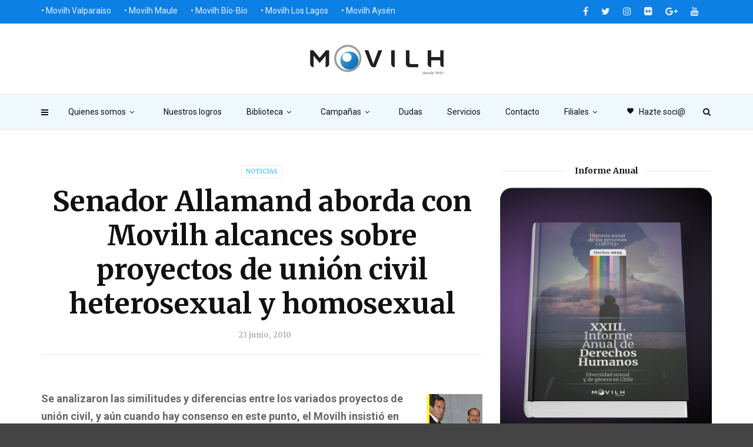

--- FILE ---
content_type: text/html; charset=UTF-8
request_url: http://www.movilh.cl/senador-allamand-aborda-con-movilh-alcances-sobre-proyectos-de-union-civil-heterosexual-y-homosexual/
body_size: 21458
content:
<!doctype html>
<html class="no-js" lang="es">
  <head>
    <meta charset="UTF-8">
    <meta http-equiv="x-ua-compatible" content="ie=edge">
    <meta name="viewport" content="width=device-width, initial-scale=1">
    <title>Senador Allamand aborda con Movilh alcances sobre proyectos de unión civil heterosexual y homosexual &#8211; Movilh Chile</title>
<meta name='robots' content='max-image-preview:large' />
	<style>img:is([sizes="auto" i], [sizes^="auto," i]) { contain-intrinsic-size: 3000px 1500px }</style>
	<link rel='dns-prefetch' href='//fonts.googleapis.com' />
<link rel='preconnect' href='https://fonts.gstatic.com' crossorigin />
<link rel="alternate" type="application/rss+xml" title="Movilh Chile &raquo; Feed" href="https://www.movilh.cl/feed/" />
<link rel="alternate" type="application/rss+xml" title="Movilh Chile &raquo; Feed de los comentarios" href="https://www.movilh.cl/comments/feed/" />
<script type="text/javascript">
/* <![CDATA[ */
window._wpemojiSettings = {"baseUrl":"https:\/\/s.w.org\/images\/core\/emoji\/16.0.1\/72x72\/","ext":".png","svgUrl":"https:\/\/s.w.org\/images\/core\/emoji\/16.0.1\/svg\/","svgExt":".svg","source":{"concatemoji":"http:\/\/www.movilh.cl\/wp-includes\/js\/wp-emoji-release.min.js?ver=6.8.3"}};
/*! This file is auto-generated */
!function(s,n){var o,i,e;function c(e){try{var t={supportTests:e,timestamp:(new Date).valueOf()};sessionStorage.setItem(o,JSON.stringify(t))}catch(e){}}function p(e,t,n){e.clearRect(0,0,e.canvas.width,e.canvas.height),e.fillText(t,0,0);var t=new Uint32Array(e.getImageData(0,0,e.canvas.width,e.canvas.height).data),a=(e.clearRect(0,0,e.canvas.width,e.canvas.height),e.fillText(n,0,0),new Uint32Array(e.getImageData(0,0,e.canvas.width,e.canvas.height).data));return t.every(function(e,t){return e===a[t]})}function u(e,t){e.clearRect(0,0,e.canvas.width,e.canvas.height),e.fillText(t,0,0);for(var n=e.getImageData(16,16,1,1),a=0;a<n.data.length;a++)if(0!==n.data[a])return!1;return!0}function f(e,t,n,a){switch(t){case"flag":return n(e,"\ud83c\udff3\ufe0f\u200d\u26a7\ufe0f","\ud83c\udff3\ufe0f\u200b\u26a7\ufe0f")?!1:!n(e,"\ud83c\udde8\ud83c\uddf6","\ud83c\udde8\u200b\ud83c\uddf6")&&!n(e,"\ud83c\udff4\udb40\udc67\udb40\udc62\udb40\udc65\udb40\udc6e\udb40\udc67\udb40\udc7f","\ud83c\udff4\u200b\udb40\udc67\u200b\udb40\udc62\u200b\udb40\udc65\u200b\udb40\udc6e\u200b\udb40\udc67\u200b\udb40\udc7f");case"emoji":return!a(e,"\ud83e\udedf")}return!1}function g(e,t,n,a){var r="undefined"!=typeof WorkerGlobalScope&&self instanceof WorkerGlobalScope?new OffscreenCanvas(300,150):s.createElement("canvas"),o=r.getContext("2d",{willReadFrequently:!0}),i=(o.textBaseline="top",o.font="600 32px Arial",{});return e.forEach(function(e){i[e]=t(o,e,n,a)}),i}function t(e){var t=s.createElement("script");t.src=e,t.defer=!0,s.head.appendChild(t)}"undefined"!=typeof Promise&&(o="wpEmojiSettingsSupports",i=["flag","emoji"],n.supports={everything:!0,everythingExceptFlag:!0},e=new Promise(function(e){s.addEventListener("DOMContentLoaded",e,{once:!0})}),new Promise(function(t){var n=function(){try{var e=JSON.parse(sessionStorage.getItem(o));if("object"==typeof e&&"number"==typeof e.timestamp&&(new Date).valueOf()<e.timestamp+604800&&"object"==typeof e.supportTests)return e.supportTests}catch(e){}return null}();if(!n){if("undefined"!=typeof Worker&&"undefined"!=typeof OffscreenCanvas&&"undefined"!=typeof URL&&URL.createObjectURL&&"undefined"!=typeof Blob)try{var e="postMessage("+g.toString()+"("+[JSON.stringify(i),f.toString(),p.toString(),u.toString()].join(",")+"));",a=new Blob([e],{type:"text/javascript"}),r=new Worker(URL.createObjectURL(a),{name:"wpTestEmojiSupports"});return void(r.onmessage=function(e){c(n=e.data),r.terminate(),t(n)})}catch(e){}c(n=g(i,f,p,u))}t(n)}).then(function(e){for(var t in e)n.supports[t]=e[t],n.supports.everything=n.supports.everything&&n.supports[t],"flag"!==t&&(n.supports.everythingExceptFlag=n.supports.everythingExceptFlag&&n.supports[t]);n.supports.everythingExceptFlag=n.supports.everythingExceptFlag&&!n.supports.flag,n.DOMReady=!1,n.readyCallback=function(){n.DOMReady=!0}}).then(function(){return e}).then(function(){var e;n.supports.everything||(n.readyCallback(),(e=n.source||{}).concatemoji?t(e.concatemoji):e.wpemoji&&e.twemoji&&(t(e.twemoji),t(e.wpemoji)))}))}((window,document),window._wpemojiSettings);
/* ]]> */
</script>
<style id='wp-emoji-styles-inline-css' type='text/css'>

	img.wp-smiley, img.emoji {
		display: inline !important;
		border: none !important;
		box-shadow: none !important;
		height: 1em !important;
		width: 1em !important;
		margin: 0 0.07em !important;
		vertical-align: -0.1em !important;
		background: none !important;
		padding: 0 !important;
	}
</style>
<link rel='stylesheet' id='wp-block-library-css' href='http://www.movilh.cl/wp-includes/css/dist/block-library/style.min.css?ver=6.8.3' type='text/css' media='all' />
<style id='classic-theme-styles-inline-css' type='text/css'>
/*! This file is auto-generated */
.wp-block-button__link{color:#fff;background-color:#32373c;border-radius:9999px;box-shadow:none;text-decoration:none;padding:calc(.667em + 2px) calc(1.333em + 2px);font-size:1.125em}.wp-block-file__button{background:#32373c;color:#fff;text-decoration:none}
</style>
<link rel='stylesheet' id='wpzoom-social-icons-block-style-css' href='http://www.movilh.cl/wp-content/plugins/social-icons-widget-by-wpzoom/block/dist/style-wpzoom-social-icons.css?ver=4.2.11' type='text/css' media='all' />
<style id='global-styles-inline-css' type='text/css'>
:root{--wp--preset--aspect-ratio--square: 1;--wp--preset--aspect-ratio--4-3: 4/3;--wp--preset--aspect-ratio--3-4: 3/4;--wp--preset--aspect-ratio--3-2: 3/2;--wp--preset--aspect-ratio--2-3: 2/3;--wp--preset--aspect-ratio--16-9: 16/9;--wp--preset--aspect-ratio--9-16: 9/16;--wp--preset--color--black: #000000;--wp--preset--color--cyan-bluish-gray: #abb8c3;--wp--preset--color--white: #ffffff;--wp--preset--color--pale-pink: #f78da7;--wp--preset--color--vivid-red: #cf2e2e;--wp--preset--color--luminous-vivid-orange: #ff6900;--wp--preset--color--luminous-vivid-amber: #fcb900;--wp--preset--color--light-green-cyan: #7bdcb5;--wp--preset--color--vivid-green-cyan: #00d084;--wp--preset--color--pale-cyan-blue: #8ed1fc;--wp--preset--color--vivid-cyan-blue: #0693e3;--wp--preset--color--vivid-purple: #9b51e0;--wp--preset--gradient--vivid-cyan-blue-to-vivid-purple: linear-gradient(135deg,rgba(6,147,227,1) 0%,rgb(155,81,224) 100%);--wp--preset--gradient--light-green-cyan-to-vivid-green-cyan: linear-gradient(135deg,rgb(122,220,180) 0%,rgb(0,208,130) 100%);--wp--preset--gradient--luminous-vivid-amber-to-luminous-vivid-orange: linear-gradient(135deg,rgba(252,185,0,1) 0%,rgba(255,105,0,1) 100%);--wp--preset--gradient--luminous-vivid-orange-to-vivid-red: linear-gradient(135deg,rgba(255,105,0,1) 0%,rgb(207,46,46) 100%);--wp--preset--gradient--very-light-gray-to-cyan-bluish-gray: linear-gradient(135deg,rgb(238,238,238) 0%,rgb(169,184,195) 100%);--wp--preset--gradient--cool-to-warm-spectrum: linear-gradient(135deg,rgb(74,234,220) 0%,rgb(151,120,209) 20%,rgb(207,42,186) 40%,rgb(238,44,130) 60%,rgb(251,105,98) 80%,rgb(254,248,76) 100%);--wp--preset--gradient--blush-light-purple: linear-gradient(135deg,rgb(255,206,236) 0%,rgb(152,150,240) 100%);--wp--preset--gradient--blush-bordeaux: linear-gradient(135deg,rgb(254,205,165) 0%,rgb(254,45,45) 50%,rgb(107,0,62) 100%);--wp--preset--gradient--luminous-dusk: linear-gradient(135deg,rgb(255,203,112) 0%,rgb(199,81,192) 50%,rgb(65,88,208) 100%);--wp--preset--gradient--pale-ocean: linear-gradient(135deg,rgb(255,245,203) 0%,rgb(182,227,212) 50%,rgb(51,167,181) 100%);--wp--preset--gradient--electric-grass: linear-gradient(135deg,rgb(202,248,128) 0%,rgb(113,206,126) 100%);--wp--preset--gradient--midnight: linear-gradient(135deg,rgb(2,3,129) 0%,rgb(40,116,252) 100%);--wp--preset--font-size--small: 13px;--wp--preset--font-size--medium: 20px;--wp--preset--font-size--large: 36px;--wp--preset--font-size--x-large: 42px;--wp--preset--spacing--20: 0.44rem;--wp--preset--spacing--30: 0.67rem;--wp--preset--spacing--40: 1rem;--wp--preset--spacing--50: 1.5rem;--wp--preset--spacing--60: 2.25rem;--wp--preset--spacing--70: 3.38rem;--wp--preset--spacing--80: 5.06rem;--wp--preset--shadow--natural: 6px 6px 9px rgba(0, 0, 0, 0.2);--wp--preset--shadow--deep: 12px 12px 50px rgba(0, 0, 0, 0.4);--wp--preset--shadow--sharp: 6px 6px 0px rgba(0, 0, 0, 0.2);--wp--preset--shadow--outlined: 6px 6px 0px -3px rgba(255, 255, 255, 1), 6px 6px rgba(0, 0, 0, 1);--wp--preset--shadow--crisp: 6px 6px 0px rgba(0, 0, 0, 1);}:where(.is-layout-flex){gap: 0.5em;}:where(.is-layout-grid){gap: 0.5em;}body .is-layout-flex{display: flex;}.is-layout-flex{flex-wrap: wrap;align-items: center;}.is-layout-flex > :is(*, div){margin: 0;}body .is-layout-grid{display: grid;}.is-layout-grid > :is(*, div){margin: 0;}:where(.wp-block-columns.is-layout-flex){gap: 2em;}:where(.wp-block-columns.is-layout-grid){gap: 2em;}:where(.wp-block-post-template.is-layout-flex){gap: 1.25em;}:where(.wp-block-post-template.is-layout-grid){gap: 1.25em;}.has-black-color{color: var(--wp--preset--color--black) !important;}.has-cyan-bluish-gray-color{color: var(--wp--preset--color--cyan-bluish-gray) !important;}.has-white-color{color: var(--wp--preset--color--white) !important;}.has-pale-pink-color{color: var(--wp--preset--color--pale-pink) !important;}.has-vivid-red-color{color: var(--wp--preset--color--vivid-red) !important;}.has-luminous-vivid-orange-color{color: var(--wp--preset--color--luminous-vivid-orange) !important;}.has-luminous-vivid-amber-color{color: var(--wp--preset--color--luminous-vivid-amber) !important;}.has-light-green-cyan-color{color: var(--wp--preset--color--light-green-cyan) !important;}.has-vivid-green-cyan-color{color: var(--wp--preset--color--vivid-green-cyan) !important;}.has-pale-cyan-blue-color{color: var(--wp--preset--color--pale-cyan-blue) !important;}.has-vivid-cyan-blue-color{color: var(--wp--preset--color--vivid-cyan-blue) !important;}.has-vivid-purple-color{color: var(--wp--preset--color--vivid-purple) !important;}.has-black-background-color{background-color: var(--wp--preset--color--black) !important;}.has-cyan-bluish-gray-background-color{background-color: var(--wp--preset--color--cyan-bluish-gray) !important;}.has-white-background-color{background-color: var(--wp--preset--color--white) !important;}.has-pale-pink-background-color{background-color: var(--wp--preset--color--pale-pink) !important;}.has-vivid-red-background-color{background-color: var(--wp--preset--color--vivid-red) !important;}.has-luminous-vivid-orange-background-color{background-color: var(--wp--preset--color--luminous-vivid-orange) !important;}.has-luminous-vivid-amber-background-color{background-color: var(--wp--preset--color--luminous-vivid-amber) !important;}.has-light-green-cyan-background-color{background-color: var(--wp--preset--color--light-green-cyan) !important;}.has-vivid-green-cyan-background-color{background-color: var(--wp--preset--color--vivid-green-cyan) !important;}.has-pale-cyan-blue-background-color{background-color: var(--wp--preset--color--pale-cyan-blue) !important;}.has-vivid-cyan-blue-background-color{background-color: var(--wp--preset--color--vivid-cyan-blue) !important;}.has-vivid-purple-background-color{background-color: var(--wp--preset--color--vivid-purple) !important;}.has-black-border-color{border-color: var(--wp--preset--color--black) !important;}.has-cyan-bluish-gray-border-color{border-color: var(--wp--preset--color--cyan-bluish-gray) !important;}.has-white-border-color{border-color: var(--wp--preset--color--white) !important;}.has-pale-pink-border-color{border-color: var(--wp--preset--color--pale-pink) !important;}.has-vivid-red-border-color{border-color: var(--wp--preset--color--vivid-red) !important;}.has-luminous-vivid-orange-border-color{border-color: var(--wp--preset--color--luminous-vivid-orange) !important;}.has-luminous-vivid-amber-border-color{border-color: var(--wp--preset--color--luminous-vivid-amber) !important;}.has-light-green-cyan-border-color{border-color: var(--wp--preset--color--light-green-cyan) !important;}.has-vivid-green-cyan-border-color{border-color: var(--wp--preset--color--vivid-green-cyan) !important;}.has-pale-cyan-blue-border-color{border-color: var(--wp--preset--color--pale-cyan-blue) !important;}.has-vivid-cyan-blue-border-color{border-color: var(--wp--preset--color--vivid-cyan-blue) !important;}.has-vivid-purple-border-color{border-color: var(--wp--preset--color--vivid-purple) !important;}.has-vivid-cyan-blue-to-vivid-purple-gradient-background{background: var(--wp--preset--gradient--vivid-cyan-blue-to-vivid-purple) !important;}.has-light-green-cyan-to-vivid-green-cyan-gradient-background{background: var(--wp--preset--gradient--light-green-cyan-to-vivid-green-cyan) !important;}.has-luminous-vivid-amber-to-luminous-vivid-orange-gradient-background{background: var(--wp--preset--gradient--luminous-vivid-amber-to-luminous-vivid-orange) !important;}.has-luminous-vivid-orange-to-vivid-red-gradient-background{background: var(--wp--preset--gradient--luminous-vivid-orange-to-vivid-red) !important;}.has-very-light-gray-to-cyan-bluish-gray-gradient-background{background: var(--wp--preset--gradient--very-light-gray-to-cyan-bluish-gray) !important;}.has-cool-to-warm-spectrum-gradient-background{background: var(--wp--preset--gradient--cool-to-warm-spectrum) !important;}.has-blush-light-purple-gradient-background{background: var(--wp--preset--gradient--blush-light-purple) !important;}.has-blush-bordeaux-gradient-background{background: var(--wp--preset--gradient--blush-bordeaux) !important;}.has-luminous-dusk-gradient-background{background: var(--wp--preset--gradient--luminous-dusk) !important;}.has-pale-ocean-gradient-background{background: var(--wp--preset--gradient--pale-ocean) !important;}.has-electric-grass-gradient-background{background: var(--wp--preset--gradient--electric-grass) !important;}.has-midnight-gradient-background{background: var(--wp--preset--gradient--midnight) !important;}.has-small-font-size{font-size: var(--wp--preset--font-size--small) !important;}.has-medium-font-size{font-size: var(--wp--preset--font-size--medium) !important;}.has-large-font-size{font-size: var(--wp--preset--font-size--large) !important;}.has-x-large-font-size{font-size: var(--wp--preset--font-size--x-large) !important;}
:where(.wp-block-post-template.is-layout-flex){gap: 1.25em;}:where(.wp-block-post-template.is-layout-grid){gap: 1.25em;}
:where(.wp-block-columns.is-layout-flex){gap: 2em;}:where(.wp-block-columns.is-layout-grid){gap: 2em;}
:root :where(.wp-block-pullquote){font-size: 1.5em;line-height: 1.6;}
</style>
<link rel='stylesheet' id='redux-extendify-styles-css' href='http://www.movilh.cl/wp-content/plugins/redux-framework/redux-core/assets/css/extendify-utilities.css?ver=4.4.1' type='text/css' media='all' />
<link rel='stylesheet' id='st-widget-css' href='http://www.movilh.cl/wp-content/plugins/share-this/css/style.css?ver=6.8.3' type='text/css' media='all' />
<link rel='stylesheet' id='magplus-fonts-css' href='https://fonts.googleapis.com/css?family=Roboto%3A400%2C500%2C700&#038;subset=latin%2Clatin-ext&#038;ver=1.0' type='text/css' media='all' />
<link rel='stylesheet' id='magplus-material-icon-css' href='https://fonts.googleapis.com/icon?family=Material+Icons&#038;ver=1.0' type='text/css' media='all' />
<link rel='stylesheet' id='font-awesome-theme-css' href='http://www.movilh.cl/wp-content/themes/magplus/css/font-awesome.min.css?ver=1.0' type='text/css' media='all' />
<link rel='stylesheet' id='ytv-playlist-css' href='http://www.movilh.cl/wp-content/themes/magplus/css/ytv.css?ver=1.0' type='text/css' media='all' />
<link rel='stylesheet' id='bootstrap-theme-css' href='http://www.movilh.cl/wp-content/themes/magplus/css/bootstrap.min.css?ver=1.0' type='text/css' media='all' />
<link rel='stylesheet' id='magplus-main-style-css' href='http://www.movilh.cl/wp-content/themes/magplus/css/style.css?ver=1.0' type='text/css' media='all' />
<style id='magplus-main-style-inline-css' type='text/css'>
.tt-header-type-5 .logo, .tt-header .logo {max-width:autopx;height:50px;line-height:50px;}.tt-header .logo {}.tt-blog-head,.tt-blog-head.alternative-cover {height:100%px;}.tt-mslide-cat,.tt-slide-2-cat,.tt-mblock-cat {display:none !important;}.tt-mslide-author,.tt-mblock-label > span {display:none !important;}.tt-mslide-views {display:none !important;}.tt-post-author-single,.tt-blog-user-img {display:none !important;}.coment-item {display:none;}@media (max-width:767px) {.tt-shortcode-2 {display:none;}}
</style>
<link rel='stylesheet' id='dflip-style-css' href='http://www.movilh.cl/wp-content/plugins/3d-flipbook-dflip-lite/assets/css/dflip.min.css?ver=2.4.20' type='text/css' media='all' />
<link rel='stylesheet' id='wpzoom-social-icons-socicon-css' href='http://www.movilh.cl/wp-content/plugins/social-icons-widget-by-wpzoom/assets/css/wpzoom-socicon.css?ver=1683748960' type='text/css' media='all' />
<link rel='stylesheet' id='wpzoom-social-icons-genericons-css' href='http://www.movilh.cl/wp-content/plugins/social-icons-widget-by-wpzoom/assets/css/genericons.css?ver=1683748960' type='text/css' media='all' />
<link rel='stylesheet' id='wpzoom-social-icons-academicons-css' href='http://www.movilh.cl/wp-content/plugins/social-icons-widget-by-wpzoom/assets/css/academicons.min.css?ver=1683748960' type='text/css' media='all' />
<link rel='stylesheet' id='wpzoom-social-icons-font-awesome-3-css' href='http://www.movilh.cl/wp-content/plugins/social-icons-widget-by-wpzoom/assets/css/font-awesome-3.min.css?ver=1683748960' type='text/css' media='all' />
<link rel='stylesheet' id='dashicons-css' href='http://www.movilh.cl/wp-includes/css/dashicons.min.css?ver=6.8.3' type='text/css' media='all' />
<link rel='stylesheet' id='wpzoom-social-icons-styles-css' href='http://www.movilh.cl/wp-content/plugins/social-icons-widget-by-wpzoom/assets/css/wpzoom-social-icons-styles.css?ver=1683748960' type='text/css' media='all' />
<link rel="preload" as="style" href="https://fonts.googleapis.com/css?family=Merriweather:700%7CRoboto:400&#038;subset=latin&#038;display=swap&#038;ver=6.8.3" /><link rel="stylesheet" href="https://fonts.googleapis.com/css?family=Merriweather:700%7CRoboto:400&#038;subset=latin&#038;display=swap&#038;ver=6.8.3" media="print" onload="this.media='all'"><noscript><link rel="stylesheet" href="https://fonts.googleapis.com/css?family=Merriweather:700%7CRoboto:400&#038;subset=latin&#038;display=swap&#038;ver=6.8.3" /></noscript><link rel='preload' as='font'  id='wpzoom-social-icons-font-academicons-woff2-css' href='http://www.movilh.cl/wp-content/plugins/social-icons-widget-by-wpzoom/assets/font/academicons.woff2?v=1.9.2'  type='font/woff2' crossorigin />
<link rel='preload' as='font'  id='wpzoom-social-icons-font-fontawesome-3-woff2-css' href='http://www.movilh.cl/wp-content/plugins/social-icons-widget-by-wpzoom/assets/font/fontawesome-webfont.woff2?v=4.7.0'  type='font/woff2' crossorigin />
<link rel='preload' as='font'  id='wpzoom-social-icons-font-genericons-woff-css' href='http://www.movilh.cl/wp-content/plugins/social-icons-widget-by-wpzoom/assets/font/Genericons.woff'  type='font/woff' crossorigin />
<link rel='preload' as='font'  id='wpzoom-social-icons-font-socicon-woff2-css' href='http://www.movilh.cl/wp-content/plugins/social-icons-widget-by-wpzoom/assets/font/socicon.woff2?v=4.2.11'  type='font/woff2' crossorigin />
<script type="text/javascript" src="http://www.movilh.cl/wp-includes/js/tinymce/tinymce.min.js?ver=49110-20250317" id="wp-tinymce-root-js"></script>
<script type="text/javascript" src="http://www.movilh.cl/wp-includes/js/tinymce/plugins/compat3x/plugin.min.js?ver=49110-20250317" id="wp-tinymce-js"></script>
<script type="text/javascript" src="http://www.movilh.cl/wp-includes/js/jquery/jquery.min.js?ver=3.7.1" id="jquery-core-js"></script>
<script type="text/javascript" src="http://www.movilh.cl/wp-includes/js/jquery/jquery-migrate.min.js?ver=3.4.1" id="jquery-migrate-js"></script>
<link rel="https://api.w.org/" href="https://www.movilh.cl/wp-json/" /><link rel="alternate" title="JSON" type="application/json" href="https://www.movilh.cl/wp-json/wp/v2/posts/1506" /><link rel="EditURI" type="application/rsd+xml" title="RSD" href="https://www.movilh.cl/xmlrpc.php?rsd" />
<meta name="generator" content="WordPress 6.8.3" />
<link rel="canonical" href="https://www.movilh.cl/senador-allamand-aborda-con-movilh-alcances-sobre-proyectos-de-union-civil-heterosexual-y-homosexual/" />
<link rel='shortlink' href='https://www.movilh.cl/?p=1506' />
<link rel="alternate" title="oEmbed (JSON)" type="application/json+oembed" href="https://www.movilh.cl/wp-json/oembed/1.0/embed?url=https%3A%2F%2Fwww.movilh.cl%2Fsenador-allamand-aborda-con-movilh-alcances-sobre-proyectos-de-union-civil-heterosexual-y-homosexual%2F" />
<link rel="alternate" title="oEmbed (XML)" type="text/xml+oembed" href="https://www.movilh.cl/wp-json/oembed/1.0/embed?url=https%3A%2F%2Fwww.movilh.cl%2Fsenador-allamand-aborda-con-movilh-alcances-sobre-proyectos-de-union-civil-heterosexual-y-homosexual%2F&#038;format=xml" />
<meta name="generator" content="Redux 4.4.1" /><script charset="utf-8" type="text/javascript">var switchTo5x=true;</script>
<script charset="utf-8" type="text/javascript" id="st_insights_js" src="http://w.sharethis.com/button/buttons.js?publisher=wp.94975cb9-5e8f-4edf-aec0-ffc5b47d4dff&amp;product=sharethis-wordpress"></script>
<script charset="utf-8" type="text/javascript">stLight.options({"publisher":"wp.94975cb9-5e8f-4edf-aec0-ffc5b47d4dff"});var st_type="wordpress4.9.1";</script>
    <meta property="og:image" content=""/>
  <meta name="generator" content="Elementor 3.14.1; features: e_dom_optimization, e_optimized_assets_loading, e_optimized_css_loading, a11y_improvements, additional_custom_breakpoints; settings: css_print_method-external, google_font-enabled, font_display-swap">
<meta name="generator" content="Powered by WPBakery Page Builder - drag and drop page builder for WordPress."/>
<link rel="amphtml" href="https://www.movilh.cl/senador-allamand-aborda-con-movilh-alcances-sobre-proyectos-de-union-civil-heterosexual-y-homosexual/amp/" /><style id="magplus_theme_options-dynamic-css" title="dynamic-css" class="redux-options-output">.text-logo{font-display:swap;}.tt-heading-title{font-display:swap;}.tt-header .top-line, .tt-header.color-2 .top-line{background:#0d80e5;}.tt-header .top-menu a, .tt-header .top-social a, .tt-header.color-2 .top-menu a, .tt-header.color-2 .top-social a{color:#eaf0ff;}.tt-header .top-menu a:hover, .tt-header .top-social a:hover, .tt-header.color-2 .top-menu a:hover, .tt-header.color-2 .top-social a:hover{color:#ff87ef;}.tt-header-type-7 .toggle-block, .tt-header-type-4 .toggle-block, .tt-header-type-3 .toggle-block, .tt-header .toggle-block, .tt-header-type-5 .top-inner{background:#eff8fc;}.tt-header .main-nav > ul > li > a, .tt-header-type-4 .tt-s-popup-btn, .tt-s-popup-btn, .tt-header .cmn-mobile-switch span, .tt-header .cmn-mobile-switch::before, .tt-header .cmn-mobile-switch::after{color:#111111;}.tt-header .main-nav > ul > li.active > a, .tt-header .main-nav > ul > li:hover > a, .tt-s-popup-btn:hover, .tt-header .cmn-mobile-switch:hover:before, .tt-header .cmn-mobile-switch:hover:after, .tt-header .cmn-mobile-switch:hover span{color:#ff47e6;}.tt-header-style-link .main-nav > ul > li > a:after, .tt-header-type-5 .main-nav > ul > li > a:after{background:#ff68ea;}.tt-header .main-nav > ul > li:not(.mega) > ul > li > a:hover, .mega.type-2 ul.tt-mega-wrapper li>ul a:hover, .tt-mega-list a:hover, .mega.type-2 ul.tt-mega-wrapper li>ul a:hover{background:#ff68ea;}.sidebar-heading-style2 .tt-title-text, .sidebar-heading-style4 .tt-title-block, .sidebar-heading-style5 .tt-title-block, .sidebar-heading-style3 .tt-title-block{border-color:#cecdd2;}.tt-footer{background:#0d80e5;}#loading-text,
      .simple-text h1,
      .c-h1,.simple-text h2,
      .c-h2,.simple-text h3,.c-h3,.simple-text h4,.c-h4,.simple-text h5,.c-h5,.simple-text h6,
      .c-h6,.simple-text.font-poppins,.c-btn.type-1,.c-btn.type-2,.c-btn.type-3,.c-input,
      .tt-mobile-nav > ul > li > a,.tt-mobile-nav > ul > li > ul > li > a,
      .tt-header .main-nav > ul > li:not(.mega) > ul > li > a,.tt-mega-list a,.tt-s-popup-title,
      .tt-title-text,.tt-title-block-2,
      .comment-reply-title,.tt-tab-wrapper.type-1 .tt-nav-tab-item,
      .tt-f-list a,.tt-footer-copy,.tt-pagination a,.tt-blog-user-content,.tt-author-title,.tt-blog-nav-label,
      .tt-blog-nav-title,.tt-comment-label,.tt-search input[type="text"],.tt-share-title,.tt-mblock-label, .page-numbers a,.page-numbers span, .footer_widget.widget_nav_menu li a, .tt-h1-title, .tt-h4-title, .tt-h2-title, .shortcode-4 .tt-title-slider a, .footer_widget .tt-title-block.type-2 .tt-title-text, .footer_widget .tt-newsletter-title.c-h4 small{font-family:Merriweather;font-weight:700;font-style:normal;font-display:swap;}.tt-header .main-nav>ul>li>a{font-display:swap;}.tt-header .main-nav > ul > li:not(.mega) > ul > li > a, .tt-mega-list a, .mega.type-2 ul.tt-mega-wrapper li>ul a, .tt-header .main-nav>ul>li:not(.mega)>ul>li>ul>li>a{font-display:swap;}body, .tt-title-ul, .simple-text.title-droid h1,
      .simple-text.title-droid h2,
      .simple-text.title-droid h3,
      .simple-text.title-droid h4,
      .simple-text.title-droid h5,
      .simple-text.title-droid h6,
      .tt-tab-wrapper.tt-blog-tab .tt-nav-tab .tt-nav-tab-item,
      .tt-header .main-nav,
      .tt-header .top-menu a,
      .tt-post-bottom,
      .tt-post-label,
      .tt-s-popup-field input[type="text"],
      .tt-slide-2-title span,input,
      textarea,.tt-post-cat, .tt-slider-custom-marg .c-btn.type-3,.tt-mslide-label,
      select, .tt-post-breaking-news .tt-breaking-title, .sidebar-item.widget_recent_posts_entries .tt-post.dark .tt-post-cat,.shortcode-4 .simple-text, .woocommerce-result-count{font-family:Roboto;line-height:12px;font-weight:400;font-style:normal;font-size:12px;font-display:swap;}</style><noscript><style> .wpb_animate_when_almost_visible { opacity: 1; }</style></noscript><style id="yellow-pencil">
/*
	The following CSS generated by Yellow Pencil Plugin.
	http://waspthemes.com/yellow-pencil
*/
.tt-footer-copy .container{color:#ecf0f1;}#wrapper #content-wrapper .tt-footer .tt-footer-copy .container{font-family:'Helvetica Neue',Helvetica,Arial,sans-serif !important;}.tt-footer .row p{color:#ecf0f1;}@media (min-width:992px){.top-menu .menu-item a{font-weight:300;font-size:14px;}}
</style>	 
	  <!-- Global site tag (gtag.js) - Google Analytics -->
<script async src="https://www.googletagmanager.com/gtag/js?id=UA-41223443-1"></script>
<script>
  window.dataLayer = window.dataLayer || [];
  function gtag(){dataLayer.push(arguments);}
  gtag('js', new Date());

  gtag('config', 'UA-41223443-1');
</script>
	  
  </head>
  <body class="wp-singular post-template-default single single-post postid-1506 single-format-standard wp-theme-magplus  full-page header-style3 tt-top-header-enable tt-header-sticky wpb-js-composer js-comp-ver-6.13.0 vc_responsive elementor-default elementor-kit-50179">

  <div id="wrapper">

        <div class="tt-mobile-block">
        <div class="tt-mobile-close"></div>
                <nav class="tt-mobile-nav">
          <ul id="side-header-nav" class="side-menu"><li id="menu-item-3971" class="menu-item menu-item-type-post_type menu-item-object-page menu-item-has-children menu-item-3971"><a href="https://www.movilh.cl/quienes-somos/">Quienes somos</a>
<ul class="sub-menu">
	<li id="menu-item-4163" class="menu-item menu-item-type-post_type menu-item-object-page menu-item-4163"><a href="https://www.movilh.cl/quienes-somos/presentacion/">Presentación</a></li>
	<li id="menu-item-3972" class="menu-item menu-item-type-post_type menu-item-object-page menu-item-3972"><a href="https://www.movilh.cl/quienes-somos/equipos/">Equipos</a></li>
	<li id="menu-item-4164" class="menu-item menu-item-type-post_type menu-item-object-page menu-item-4164"><a href="https://www.movilh.cl/quienes-somos/areas-de-trabajo/">Áreas de trabajo</a></li>
	<li id="menu-item-3976" class="menu-item menu-item-type-post_type menu-item-object-page menu-item-3976"><a href="https://www.movilh.cl/quienes-somos/objetivos/">Objetivos</a></li>
	<li id="menu-item-3975" class="menu-item menu-item-type-post_type menu-item-object-page menu-item-3975"><a href="https://www.movilh.cl/quienes-somos/principios/">Principios</a></li>
	<li id="menu-item-3974" class="menu-item menu-item-type-post_type menu-item-object-page menu-item-3974"><a href="https://www.movilh.cl/quienes-somos/alianzas/">Alianzas</a></li>
	<li id="menu-item-3977" class="menu-item menu-item-type-post_type menu-item-object-page menu-item-3977"><a href="https://www.movilh.cl/quienes-somos/historia/">Historia</a></li>
	<li id="menu-item-3970" class="menu-item menu-item-type-post_type menu-item-object-page menu-item-3970"><a href="https://www.movilh.cl/movilh-transparente/">Transparencia</a></li>
</ul>
</li>
<li id="menu-item-3999" class="menu-item menu-item-type-post_type menu-item-object-page menu-item-3999"><a href="https://www.movilh.cl/nuestros-logros/">Nuestros logros</a></li>
<li id="menu-item-3967" class="menu-item menu-item-type-post_type menu-item-object-page menu-item-has-children menu-item-3967"><a href="https://www.movilh.cl/biblioteca/">Biblioteca</a>
<ul class="sub-menu">
	<li id="menu-item-35430" class="menu-item menu-item-type-post_type menu-item-object-page menu-item-35430"><a href="https://www.movilh.cl/preguntas-frecuentes/">Preguntas frecuentes</a></li>
	<li id="menu-item-3968" class="menu-item menu-item-type-post_type menu-item-object-page menu-item-3968"><a href="https://www.movilh.cl/biblioteca/estudios/">Estudios</a></li>
	<li id="menu-item-4134" class="menu-item menu-item-type-post_type menu-item-object-page menu-item-4134"><a href="https://www.movilh.cl/biblioteca/legislacion/">Legislación: Leyes, normas y proyectos</a></li>
	<li id="menu-item-4133" class="menu-item menu-item-type-post_type menu-item-object-page menu-item-4133"><a href="https://www.movilh.cl/biblioteca/politicas-publicas-fallos-de-tribunales-y-otros/">Políticas públicas, fallos de tribunales y otros</a></li>
	<li id="menu-item-4132" class="menu-item menu-item-type-post_type menu-item-object-page menu-item-4132"><a href="https://www.movilh.cl/biblioteca/textos-internacionales/">Declaraciones Internacionales</a></li>
	<li id="menu-item-5982" class="menu-item menu-item-type-post_type menu-item-object-page menu-item-5982"><a href="https://www.movilh.cl/biblioteca/banco-de-encuestas/">Banco de encuestas</a></li>
</ul>
</li>
<li id="menu-item-35224" class="menu-item menu-item-type-post_type menu-item-object-page menu-item-has-children menu-item-35224"><a href="https://www.movilh.cl/campanas/">Campañas</a>
<ul class="sub-menu">
	<li id="menu-item-35625" class="menu-item menu-item-type-custom menu-item-object-custom menu-item-35625"><a target="_blank" href="http://www.movilh.cl/acuerdoporlaigualdad/">Acuerdo por la igualdad</a></li>
	<li id="menu-item-35231" class="menu-item menu-item-type-custom menu-item-object-custom menu-item-35231"><a href="http://www.movilh.cl/trans/">Chile Trans</a></li>
	<li id="menu-item-35233" class="menu-item menu-item-type-custom menu-item-object-custom menu-item-35233"><a href="http://www.movilh.cl/acuerdodeunioncivil">Acuerdo de Unión Civil</a></li>
	<li id="menu-item-35232" class="menu-item menu-item-type-custom menu-item-object-custom menu-item-35232"><a href="http://www.movilh.cl/chilediverso/">Chile Diverso</a></li>
	<li id="menu-item-35226" class="menu-item menu-item-type-custom menu-item-object-custom menu-item-35226"><a href="http://www.movilh.cl/leyantidiscriminacion/">Ley antidiscriminación</a></li>
	<li id="menu-item-35227" class="menu-item menu-item-type-custom menu-item-object-custom menu-item-35227"><a href="http://www.movilh.cl/medianaranja/">Censo 2012</a></li>
	<li id="menu-item-35228" class="menu-item menu-item-type-custom menu-item-object-custom menu-item-35228"><a href="http://www.movilh.cl/elamoresamor">El amor es amor</a></li>
	<li id="menu-item-35229" class="menu-item menu-item-type-custom menu-item-object-custom menu-item-35229"><a href="http://www.movilh.cl/comunadiversa/">Comuna Diversa</a></li>
	<li id="menu-item-35230" class="menu-item menu-item-type-custom menu-item-object-custom menu-item-35230"><a href="http://www.movilh.cl/avp/">AVP Ahora</a></li>
	<li id="menu-item-35225" class="menu-item menu-item-type-post_type menu-item-object-page menu-item-35225"><a href="https://www.movilh.cl/campanas/">Otras Campañas</a></li>
</ul>
</li>
<li id="menu-item-35236" class="menu-item menu-item-type-post_type menu-item-object-page menu-item-35236"><a href="https://www.movilh.cl/preguntas-frecuentes/">Dudas</a></li>
<li id="menu-item-3973" class="menu-item menu-item-type-post_type menu-item-object-page menu-item-3973"><a href="https://www.movilh.cl/servicios/">Servicios</a></li>
<li id="menu-item-35234" class="menu-item menu-item-type-post_type menu-item-object-page menu-item-35234"><a href="https://www.movilh.cl/contactanos/">Contacto</a></li>
<li id="menu-item-41399" class="menu-item menu-item-type-custom menu-item-object-custom menu-item-has-children menu-item-41399"><a href="https://www.movilh.cl">Filiales</a>
<ul class="sub-menu">
	<li id="menu-item-41394" class="menu-item menu-item-type-post_type menu-item-object-page menu-item-41394"><a href="https://www.movilh.cl/movilh-aysen/">Movilh Aysén</a></li>
	<li id="menu-item-41397" class="menu-item menu-item-type-post_type menu-item-object-page menu-item-41397"><a href="https://www.movilh.cl/movilh-bio-bio/">Movilh Bío-Bío</a></li>
	<li id="menu-item-41395" class="menu-item menu-item-type-post_type menu-item-object-page menu-item-41395"><a href="https://www.movilh.cl/movilh-maule/">Movilh Maule</a></li>
	<li id="menu-item-41398" class="menu-item menu-item-type-post_type menu-item-object-page menu-item-41398"><a href="https://www.movilh.cl/movilh-los-lagos/">Movilh Los Lagos</a></li>
	<li id="menu-item-41396" class="menu-item menu-item-type-post_type menu-item-object-page menu-item-41396"><a href="https://www.movilh.cl/movilh-valparaiso/">Movilh Valparaíso</a></li>
</ul>
</li>
<li id="menu-item-50211" class="menu-highlight menu-item menu-item-type-custom menu-item-object-custom menu-item-50211"><a href="https://www.movilh.cl/donaciones/">Hazte soci@</a></li>
</ul>        </nav>
    </div>
    <div class="tt-mobile-overlay"></div>
        <div class="tt-s-popup">
      <div class="tt-s-popup-overlay"></div>
      <div class="tt-s-popup-content">
        <div class="tt-s-popup-layer"></div>
        <div class="tt-s-popup-container">
          <form action="https://www.movilh.cl/" method="get" class="tt-s-popup-form">
            <div class="tt-s-popup-field">
              <input type="text" id="s" name="s" value="" placeholder="Search" class="input" required>
              <div class="tt-s-popup-devider"></div>
              <h3 class="tt-s-popup-title">inserta tu búsqueda</h3>     
            </div>
            <a href="#" class="tt-s-popup-close"></a>
          </form> 
        </div>
      </div>
    </div>
        <div class="tt-video-popup">
      <div class="tt-video-popup-overlay"></div>
      <div class="tt-video-popup-content">
        <div class="tt-video-popup-layer"></div>
        <div class="tt-video-popup-container">
          <div class="tt-video-popup-align">
            <div class="embed-responsive embed-responsive-16by9">
              <iframe class="embed-responsive-item" src="about:blank"></iframe>
            </div>
          </div>
          <div class="tt-video-popup-close"></div>
        </div>
      </div>
    </div> 

    <div class="tt-thumb-popup">
      <div class="tt-thumb-popup-overlay"></div>
      <div class="tt-thumb-popup-content">
        <div class="tt-thumb-popup-layer"></div>
        <div class="tt-thumb-popup-container">
          <div class="tt-thumb-popup-align">
            <img class="tt-thumb-popup-img img-responsive" src="about:blank" alt="">
          </div>
          <div class="tt-thumb-popup-close"></div>
        </div>
      </div>
    </div>  
  
  <div id="content-wrapper">
  
<!-- HEADER -->
<header class="tt-header tt-header-style-link no-ads color-2 full-page">
    <div class="tt-header-wrapper">
    <div class="top-inner clearfix">
      <div class="container">
        
    <a href="https://www.movilh.cl/" class="logo tt-logo-1x"><img src="https://www.movilh.cl/wp-content/uploads/2018/04/Logo-movilh.jpg" alt="Movilh Chile" width="auto"  height="50"></a>
            
    <a href="https://www.movilh.cl/" class="logo tt-logo-2x"><img src="https://www.movilh.cl/wp-content/uploads/2018/04/Logo-movilh-x2.jpg" alt="Movilh Chile" width="auto"  height="50" style="max-height:50px; height:auto;"></a>
                    <div class="cmn-toggle-switch"><span></span></div>
        <div class="cmn-mobile-switch"><span></span></div>
        <a class="tt-s-popup-btn"><i class="fa fa-search" aria-hidden="true"></i></a>
      </div>
    </div>
    <div class="toggle-block">
      <div class="toggle-block-container">

        <nav class="main-nav clearfix">
          <ul id="nav" class="menu"><li class="menu-item menu-item-type-post_type menu-item-object-page menu-item-has-children menu-item-3971 parent"><a href="https://www.movilh.cl/quienes-somos/">Quienes somos<i class="menu-toggle fa fa-angle-down"></i></a>
<ul class="drop-menu ">
	<li class="menu-item menu-item-type-post_type menu-item-object-page menu-item-4163"><a href="https://www.movilh.cl/quienes-somos/presentacion/">Presentación</a></li>	<li class="menu-item menu-item-type-post_type menu-item-object-page menu-item-3972"><a href="https://www.movilh.cl/quienes-somos/equipos/">Equipos</a></li>	<li class="menu-item menu-item-type-post_type menu-item-object-page menu-item-4164"><a href="https://www.movilh.cl/quienes-somos/areas-de-trabajo/">Áreas de trabajo</a></li>	<li class="menu-item menu-item-type-post_type menu-item-object-page menu-item-3976"><a href="https://www.movilh.cl/quienes-somos/objetivos/">Objetivos</a></li>	<li class="menu-item menu-item-type-post_type menu-item-object-page menu-item-3975"><a href="https://www.movilh.cl/quienes-somos/principios/">Principios</a></li>	<li class="menu-item menu-item-type-post_type menu-item-object-page menu-item-3974"><a href="https://www.movilh.cl/quienes-somos/alianzas/">Alianzas</a></li>	<li class="menu-item menu-item-type-post_type menu-item-object-page menu-item-3977"><a href="https://www.movilh.cl/quienes-somos/historia/">Historia</a></li>	<li class="menu-item menu-item-type-post_type menu-item-object-page menu-item-3970"><a href="https://www.movilh.cl/movilh-transparente/">Transparencia</a></li></ul></li><li class="menu-item menu-item-type-post_type menu-item-object-page menu-item-3999"><a href="https://www.movilh.cl/nuestros-logros/">Nuestros logros</a></li><li class="menu-item menu-item-type-post_type menu-item-object-page menu-item-has-children menu-item-3967 parent"><a href="https://www.movilh.cl/biblioteca/">Biblioteca<i class="menu-toggle fa fa-angle-down"></i></a>
<ul class="drop-menu ">
	<li class="menu-item menu-item-type-post_type menu-item-object-page menu-item-35430"><a href="https://www.movilh.cl/preguntas-frecuentes/">Preguntas frecuentes</a></li>	<li class="menu-item menu-item-type-post_type menu-item-object-page menu-item-3968"><a href="https://www.movilh.cl/biblioteca/estudios/">Estudios</a></li>	<li class="menu-item menu-item-type-post_type menu-item-object-page menu-item-4134"><a href="https://www.movilh.cl/biblioteca/legislacion/">Legislación: Leyes, normas y proyectos</a></li>	<li class="menu-item menu-item-type-post_type menu-item-object-page menu-item-4133"><a href="https://www.movilh.cl/biblioteca/politicas-publicas-fallos-de-tribunales-y-otros/">Políticas públicas, fallos de tribunales y otros</a></li>	<li class="menu-item menu-item-type-post_type menu-item-object-page menu-item-4132"><a href="https://www.movilh.cl/biblioteca/textos-internacionales/">Declaraciones Internacionales</a></li>	<li class="menu-item menu-item-type-post_type menu-item-object-page menu-item-5982"><a href="https://www.movilh.cl/biblioteca/banco-de-encuestas/">Banco de encuestas</a></li></ul></li><li class="menu-item menu-item-type-post_type menu-item-object-page menu-item-has-children menu-item-35224 parent"><a href="https://www.movilh.cl/campanas/">Campañas<i class="menu-toggle fa fa-angle-down"></i></a>
<ul class="drop-menu ">
	<li class="menu-item menu-item-type-custom menu-item-object-custom menu-item-35625"><a target="_blank" href="http://www.movilh.cl/acuerdoporlaigualdad/">Acuerdo por la igualdad</a></li>	<li class="menu-item menu-item-type-custom menu-item-object-custom menu-item-35231"><a href="http://www.movilh.cl/trans/">Chile Trans</a></li>	<li class="menu-item menu-item-type-custom menu-item-object-custom menu-item-35233"><a href="http://www.movilh.cl/acuerdodeunioncivil">Acuerdo de Unión Civil</a></li>	<li class="menu-item menu-item-type-custom menu-item-object-custom menu-item-35232"><a href="http://www.movilh.cl/chilediverso/">Chile Diverso</a></li>	<li class="menu-item menu-item-type-custom menu-item-object-custom menu-item-35226"><a href="http://www.movilh.cl/leyantidiscriminacion/">Ley antidiscriminación</a></li>	<li class="menu-item menu-item-type-custom menu-item-object-custom menu-item-35227"><a href="http://www.movilh.cl/medianaranja/">Censo 2012</a></li>	<li class="menu-item menu-item-type-custom menu-item-object-custom menu-item-35228"><a href="http://www.movilh.cl/elamoresamor">El amor es amor</a></li>	<li class="menu-item menu-item-type-custom menu-item-object-custom menu-item-35229"><a href="http://www.movilh.cl/comunadiversa/">Comuna Diversa</a></li>	<li class="menu-item menu-item-type-custom menu-item-object-custom menu-item-35230"><a href="http://www.movilh.cl/avp/">AVP Ahora</a></li>	<li class="menu-item menu-item-type-post_type menu-item-object-page menu-item-35225"><a href="https://www.movilh.cl/campanas/">Otras Campañas</a></li></ul></li><li class="menu-item menu-item-type-post_type menu-item-object-page menu-item-35236"><a href="https://www.movilh.cl/preguntas-frecuentes/">Dudas</a></li><li class="menu-item menu-item-type-post_type menu-item-object-page menu-item-3973"><a href="https://www.movilh.cl/servicios/">Servicios</a></li><li class="menu-item menu-item-type-post_type menu-item-object-page menu-item-35234"><a href="https://www.movilh.cl/contactanos/">Contacto</a></li><li class="menu-item menu-item-type-custom menu-item-object-custom menu-item-has-children menu-item-41399 parent"><a href="https://www.movilh.cl">Filiales<i class="menu-toggle fa fa-angle-down"></i></a>
<ul class="drop-menu ">
	<li class="menu-item menu-item-type-post_type menu-item-object-page menu-item-41394"><a href="https://www.movilh.cl/movilh-aysen/">Movilh Aysén</a></li>	<li class="menu-item menu-item-type-post_type menu-item-object-page menu-item-41397"><a href="https://www.movilh.cl/movilh-bio-bio/">Movilh Bío-Bío</a></li>	<li class="menu-item menu-item-type-post_type menu-item-object-page menu-item-41395"><a href="https://www.movilh.cl/movilh-maule/">Movilh Maule</a></li>	<li class="menu-item menu-item-type-post_type menu-item-object-page menu-item-41398"><a href="https://www.movilh.cl/movilh-los-lagos/">Movilh Los Lagos</a></li>	<li class="menu-item menu-item-type-post_type menu-item-object-page menu-item-41396"><a href="https://www.movilh.cl/movilh-valparaiso/">Movilh Valparaíso</a></li></ul></li><li class="menu-highlight menu-item menu-item-type-custom menu-item-object-custom menu-item-50211"><a href="https://www.movilh.cl/donaciones/"><i class="material-icons">favorite</i>Hazte soci@</a></li></ul>        </nav>

                <div class="top-line clearfix">
          <div class="container">
            <div class="top-line-left">
              <div class="top-line-entry">
                <ul class="top-menu">                  
                  <li id="menu-item-35330" class="menu-item menu-item-type-post_type menu-item-object-page menu-item-35330"><a href="https://www.movilh.cl/movilh-valparaiso/">• Movilh Valparaíso</a></li>
<li id="menu-item-35329" class="menu-item menu-item-type-post_type menu-item-object-page menu-item-35329"><a href="https://www.movilh.cl/movilh-maule/">• Movilh Maule</a></li>
<li id="menu-item-35288" class="menu-item menu-item-type-post_type menu-item-object-page menu-item-35288"><a href="https://www.movilh.cl/movilh-bio-bio/">• Movilh Bío-Bío</a></li>
<li id="menu-item-35284" class="menu-item menu-item-type-post_type menu-item-object-page menu-item-35284"><a href="https://www.movilh.cl/movilh-los-lagos/">• Movilh Los Lagos</a></li>
<li id="menu-item-35328" class="menu-item menu-item-type-post_type menu-item-object-page menu-item-35328"><a href="https://www.movilh.cl/movilh-aysen/">• Movilh Aysén</a></li>
                </ul>
              </div>
            </div>
            <div class="top-line-right">
              <div class="top-line-entry">
                <ul class="top-social">
                  <li><a href="https://www.facebook.com/movilh.chile"><i class="fa fa-facebook"></i></a></li><li><a href="https://www.twitter.com/movilh"><i class="fa fa-twitter"></i></a></li><li><a href="https://www.instagram.com/movilh"><i class="fa fa-instagram"></i></a></li><li><a href="https://www.flickr.com/photos/gayparadechile/"><i class="fa fa-flickr"></i></a></li><li><a href="https://plus.google.com/+MovilhChileoficial"><i class="fa fa-google-plus"></i></a></li><li><a href="https://www.youtube.com/channel/UC0BX0XMPPa8fV1rfWJk2SwQ"><i class="fa fa-youtube"></i></a></li>   
                </ul>
              </div>                                
            </div>
          </div>
        </div>
        
      </div>
    </div>
  </div>
</header>
<div class="tt-header-height tt-header-margin"></div>  

<div class="container">
    <div class="empty-space marg-lg-b60 marg-sm-b40 marg-xs-b30"></div>
  
    <div class="row">
    <div class="col-md-8">

 <!-- dual sidebar-->

                <article class="post-1506 post type-post status-publish format-standard hentry category-noticias tag-bisexuales tag-chile tag-gay tag-homosexual tag-lesbianas tag-minorias-sexuales tag-movilh tag-noticia tag-transexuales tag-transgeneros">
        <!-- TT-BLOG-CATEGORY -->
        <div class="tt-blog-category post-single text-center">
                          <a class="c-btn type-3 color-3" href="https://www.movilh.cl/categoria/noticias/">Noticias</a>
                     </div>


        <div class="empty-space marg-lg-b10"></div>
        <h1 class="c-h1 text-center">Senador Allamand aborda con Movilh alcances sobre proyectos de unión civil heterosexual y homosexual</h1>
        <div class="empty-space marg-lg-b5"></div>

        <!-- TT-BLOG-USER -->
        <div class="text-center">
          <div class="tt-blog-user clearfix">

            <a class="tt-blog-user-img" href="https://www.movilh.cl/author/editor/">
              <img alt='' src='https://secure.gravatar.com/avatar/603398eca97d6f79e7c7f162c45395cff4d7c5a88bd65e8e77f19e4fa097f9e1?s=40&#038;d=wavatar&#038;r=g' srcset='https://secure.gravatar.com/avatar/603398eca97d6f79e7c7f162c45395cff4d7c5a88bd65e8e77f19e4fa097f9e1?s=80&#038;d=wavatar&#038;r=g 2x' class='tt-comment-form-ava avatar-40 photo' height='40' width='40' decoding='async'/>            </a>
            <div class="tt-blog-user-content">
              <span class="tt-post-author-single"><a href="https://www.movilh.cl/author/editor/">Editor</a></span>
              <span class="tt-post-date-single">23 junio, 2010</span>
            </div>
          </div>                            
        </div>

        <div class="empty-space marg-lg-b10"></div>

        
        <div class="tt-share position-2">
          <h5 class="tt-share-title">Compartir</h5>
          <ul class="tt-share-list">
            <li><a class="tt-share-facebook" href="https://www.facebook.com/sharer/sharer.php?u=https://www.movilh.cl/senador-allamand-aborda-con-movilh-alcances-sobre-proyectos-de-union-civil-heterosexual-y-homosexual/"><i class="fa fa-facebook" aria-hidden="true"></i></a></li>
            <li><a class="tt-share-twitter" href="https://twitter.com/home?status=https://www.movilh.cl/senador-allamand-aborda-con-movilh-alcances-sobre-proyectos-de-union-civil-heterosexual-y-homosexual/"><i class="fa fa-twitter" aria-hidden="true"></i></a></li>
            <li><a class="tt-share-pinterest" href="https://pinterest.com/pin/create/button/?url=&amp;media=&amp;description=Senador+Allamand+aborda+con+Movilh+alcances+sobre+proyectos+de+uni%C3%B3n+civil+heterosexual+y+homosexual"><i class="fa fa-pinterest" aria-hidden="true"></i></a></li>
            <li><a class="tt-share-google" href="https://plus.google.com/share?url=https://www.movilh.cl/senador-allamand-aborda-con-movilh-alcances-sobre-proyectos-de-union-civil-heterosexual-y-homosexual/"><i class="fa fa-google-plus" aria-hidden="true"></i></a></li>
            <li><a class="tt-share-reddit" href="http://www.reddit.com/submit?url=https://www.movilh.cl/senador-allamand-aborda-con-movilh-alcances-sobre-proyectos-de-union-civil-heterosexual-y-homosexual/&amp;title="><i class="fa fa-reddit-alien" aria-hidden="true"></i></a></li>
            <li><a class="tt-share-mail" href="http://digg.com/submit?url=https://www.movilh.cl/senador-allamand-aborda-con-movilh-alcances-sobre-proyectos-de-union-civil-heterosexual-y-homosexual/&amp;title="><i class="fa fa-digg" aria-hidden="true"></i></a></li>
          </ul>
        </div>
        
        <!-- TT-DEVIDER -->
        <div class="tt-devider"></div>
        <div class="empty-space marg-lg-b20"></div>

                  
        
        <div class="empty-space marg-lg-b40 marg-sm-b30"></div>

        <div class="simple-text size-4 tt-content title-droid margin-big">
          <p><strong><img decoding="async" class="alignright" src="http://www.movilh.cl/images/stories/movilhalamandsenado.jpg" alt="" width="94" height="90" />Se analizaron las similitudes y diferencias entre los variados proyectos de unión civil, y aún cuando hay consenso en este punto, el Movilh insistió en que la igualdad plena sólo se alcanzará cuando el matrimonio sea para todas las parejas.  El senador colaborará además en las gestiones que el Movilh ya inició ante el INE para que el próximo Censo considere la realidad de la diversidad sexual.<span id="more-1506"></span></strong></p>
<p>El senador Andrés Allamand (RN) se reunió hoy con el Movimiento de Integración y Liberación Homosexual (Movilh) para dialogar sobre los alcances, similitudes y diferencias entre el Acuerdo de Vida en Común (AVC), presentado al Congreso Nacional por el parlamentario el pasado viernes, y otros proyectos de ley que apuntan a fines similares, como es el caso del Pacto de Unión Civil (PUC).</p>
<p>Durante la cita hubo claro consenso respecto a la necesidad de terminar con la discriminación padecida por los convivientes heterosexuales y homosexuales, así como sobre la necesidad de aprobar lo antes posible una legislación que resuelva los problemas de herencia, patrimonial, salud y previsión de quienes no pueden o no desean casarse.</p>
<p>“Hemos visto que casi todos los proyectos hoy en tramitación consideran estas variables, las cuales son parte de los compromisos presidenciales, aunque al mismo tiempo se aprecian diferencias en las formas de abordar esta problemática y en los mecanismos para resolverla”,  apuntó el presidente del Movilh, Rolando Jiménez.</p>
<p>El dirigente precisó que en ese sentido “constatamos diferencias importantes entre el AVC y el PUC, la iniciativa impulsada por nuestra organización y redactada por  el abogado de la Universidad Diego Portales y miembro de la Corporación de Interés Público, Carlos Pizarro,  y por el jurista de la Universidad de Chile, Mauricio Tapia, por lo que acordamos una reunión próximamente, a objeto de efectuar un análisis más en detalle”..</p>
<p>En la reunión, donde el Movilh fue acompañado por el abogado de la Corporación de Interés Público, Anuar Quesille, se abordó también la necesidad de que el Instituto Nacional de Estadísticas (INE) considere en un próximo Censo una consulta que pueda dar luces sobre la cantidad de lesbianas, gays, bisexuales y transexuales, así como de las familias convivientes, al margen de su orientación sexual o identidad de género.</p>
<p>“Informamos a Allamand que para tales efectos ya iniciamos las gestiones ante el INE, mientras que el Senador expresó un claro interés por colaborar en este aspecto”, añadió el Movilh.<br />
El Movimiento de la Diversidad Sexual  precisó en todo caso al Senador que “la igualdad plena para todas las parejas sólo se alcanzará cuando el matrimonio sea para todos y todas. ese sentido, al margen de los acuerdos en las uniones civiles, seguiremos luchando por el matrimonio. Esto por cuanto, las uniones civiles y el matrimonio son realidades distintas y no asimilables”.</p>
<p>El Movimiento de Lesbianas, Gays, Bisexuales y Transexuales valoró, “la buena disposición al diálogo expresada por el senador Allamand. Escuchar la opinión de un sector involucrado en la el proyecto que él ha creado, el AVC, es un gesto que contribuye a democratizar estos debates”.</p>
<p>El Movilh puntualizó que “hemos quedado gratamente satisfechos por la capacidad ejecutiva del senador, manifestada durante el todo diálogo establecido, en los compromisos adquiridos y en la notoria e indudable dedicación que está dando al avance del AVC en el Congreso Nacional, y cuyo debate comienza la próxima semana”.</p>
<p><strong>Notas relacionadas: </strong></p>
<p><a href="http://www.senado.cl/prontus_galeria_noticias/site/artic/20100623/pags/20100623180420.html" target="_blank">Senado </a></p>
<p><a href="http://tele13.13.cl/noticias/nacional/17822.htm" target="_blank">Canal 13 (video) </a></p>
<p><a href="http://www.lanacion.cl/allamand-y-movilh-se-reuniran-por-proyecto-de-uniones-civiles/noticias/2010-06-22/144858.html" target="_blank">La Nación I </a></p>
<p><a href="http://www.lanacion.cl/allamand-se-reune-con-movilh/noticias/2010-06-22/215159.html" target="_blank">La Nación II </a></p>
<p><a href="http://www.lanacion.cl/allamand-se-reune-con-movilh-y-tensiona-el-debate-valorico/noticias/2010-06-23/214751.html" target="_blank">La Nación III </a></p>
<p><a href="http://diario.elmercurio.cl/2010/06/24/nacional/politica/noticias/6274bd35-6c3c-4924-9974-85cc754f043e.htm" target="_blank">El Mercurio </a></p>
<p><a href="http://www.emol.com/noticias/nacional/detalle/detallenoticias.asp?idnoticia=420714" target="_blank">El Mercurio </a></p>
<p><a href="http://www.mercurioantofagasta.cl/prontus4_noticias/site/artic/20100624/pags/20100624023522.html" target="_blank">El Mercurio de Antofagasta </a></p>
<p><a href="http://www.radiobiobio.cl/2010/06/24/dirigentes-del-movilh-se-reunen-con-senador-allamand-para-discutir-proyecto-de-acuerdo-de-vida-en-co/" target="_blank">Radio Bio Bio </a></p>
<p><a href="http://www.cooperativa.cl/allamand--mi-proyecto-sobre-uniones-de-hecho-es-respetuoso-con-el-matrimonio/prontus_nots/2010-06-23/161638.html" target="_blank">Radio Cooperativa </a></p>
<p><a href="http://www.diariollanquihue.cl/prontus4_nots/site/artic/20100623/pags/20100623174105.html" target="_blank">Diario Lllanquihue </a></p>
<p><a href="http://www.podcaster.cl/2010/06/andres-allamand-3/" target="_blank">Posdcaster (Entrevista a senador Allamand) </a></p>
<p><a href="http://www.australosorno.cl/prontus4_nots/site/artic/20100623/pags/20100623163816.html" target="_blank">Austral Osorno </a></p>
<p><a href="http://www.infinita.cl/entrevistas/despliegue.tpl?identrevista=23062010113925" target="_blank">Radio Infinita (entrevista a senador Allamand) </a></p>
<p><a href="http://www.deminorias.com/noticia.php?ID=28862" target="_blank">De Minorias </a></p>
<p><a href="http://www.radiocreaciones.cl/2010/06/senador-allamand-se-reune-con-movilh.html" target="_blank">Radio Creciones </a></p>
<p><a href="http://anodis.com/nota/16530.asp" target="_blank">Anodis </a></p>
<p><a href="http://www.lun.com/Pages/NewsDetail.aspx?dt=2010-06-24&amp;PaginaId=27&amp;bodyid=0" target="_blank">Las Ultimas Noticias </a></p>
<p>&nbsp;</p>
<p class="no-break"><span class='st_facebook_large' st_title='Senador Allamand aborda con Movilh alcances sobre proyectos de unión civil heterosexual y homosexual' st_url='https://www.movilh.cl/senador-allamand-aborda-con-movilh-alcances-sobre-proyectos-de-union-civil-heterosexual-y-homosexual/'></span><span st_via='Movilh' st_username='Movilh' class='st_twitter_large' st_title='Senador Allamand aborda con Movilh alcances sobre proyectos de unión civil heterosexual y homosexual' st_url='https://www.movilh.cl/senador-allamand-aborda-con-movilh-alcances-sobre-proyectos-de-union-civil-heterosexual-y-homosexual/'></span><span class='st_plusone_large' st_title='Senador Allamand aborda con Movilh alcances sobre proyectos de unión civil heterosexual y homosexual' st_url='https://www.movilh.cl/senador-allamand-aborda-con-movilh-alcances-sobre-proyectos-de-union-civil-heterosexual-y-homosexual/'></span><span class='st_email_large' st_title='Senador Allamand aborda con Movilh alcances sobre proyectos de unión civil heterosexual y homosexual' st_url='https://www.movilh.cl/senador-allamand-aborda-con-movilh-alcances-sobre-proyectos-de-union-civil-heterosexual-y-homosexual/'></span></p>        </div>
                
      </article>

      <div class="empty-space marg-lg-b30 marg-sm-b30"></div>
      <span class="tt-tag-title">Tags:</span><ul class="tt-tags"><li><a href="https://www.movilh.cl/palabra-clave/bisexuales/" rel="tag">bisexuales</a></li><li><a href="https://www.movilh.cl/palabra-clave/chile/" rel="tag">Chile</a></li><li><a href="https://www.movilh.cl/palabra-clave/gay/" rel="tag">Gay</a></li><li><a href="https://www.movilh.cl/palabra-clave/homosexual/" rel="tag">homosexual</a></li><li><a href="https://www.movilh.cl/palabra-clave/lesbianas/" rel="tag">lesbianas</a></li><li><a href="https://www.movilh.cl/palabra-clave/minorias-sexuales/" rel="tag">minorías sexuales</a></li><li><a href="https://www.movilh.cl/palabra-clave/movilh/" rel="tag">Movilh</a></li><li><a href="https://www.movilh.cl/palabra-clave/noticia/" rel="tag">Noticia</a></li><li><a href="https://www.movilh.cl/palabra-clave/transexuales/" rel="tag">transexuales</a></li><li><a href="https://www.movilh.cl/palabra-clave/transgeneros/" rel="tag">transgéneros</a></li></ul>      
    
    <div class="empty-space marg-lg-b50 marg-sm-b30"></div>


    

    
    <!-- TT-NAV -->
    <div class="row">

            <div class="col-sm-6">
        <div class="tt-blog-nav left">
          <div class="tt-blog-nav-label">Noticia anterior</div>
          <a class="tt-blog-nav-title" href="https://www.movilh.cl/marchan-contra-derechos-humanos-de-la-diversidad-sexual-en-temuco/" rel="prev">Marchan contra derechos humanos de la diversidad sexual en Temuco</a> 
        </div>
        <div class="empty-space marg-xs-b20"></div>
      </div>
      
            <div class="col-sm-6">
        <div class="tt-blog-nav right">
          <div class="tt-blog-nav-label">Siguiente noticia</div>
          <a class="tt-blog-nav-title" href="https://www.movilh.cl/movilh-califica-a-dichos-de-sergio-diez-como-violentos-homofobicos-y-burdos/" rel="next">Movilh califica a dichos de Sergio Diez como “violentos, homofóbicos y burdos”</a>                                    
        </div>
      </div>
          </div>

    <div class="empty-space marg-lg-b55 marg-sm-b50 marg-xs-b30"></div>
  

    
                <div class="tt-title-block">
              <h3 class="tt-title-text">Tal vez te interese</h3>
            </div>
            <div class="empty-space marg-lg-b25"></div>
            <div class="row">

            
              <div class="col-xs-6 col-sm-4 col-lg-3 post-10740 post type-post status-publish format-standard has-post-thumbnail hentry category-noticias tag-bisexuales tag-consejo-de-derechos-humanos tag-derechos-humanos tag-examen-periodico-universal-epu tag-gays tag-ginebra tag-lesbianas tag-movilh tag-onu tag-transexuales">
                <div class="tt-post type-3">
                          <a class="tt-post-img custom-hover" href="https://www.movilh.cl/proxima-semana-rinde-en-la-onu-examen-universal-de-derechos-humanos/">
      <img width="138" height="96" src="https://www.movilh.cl/wp-content/uploads/2014/01/ginebra.jpg" class="img-responsive wp-post-image" alt="" decoding="async" loading="lazy" srcset="https://www.movilh.cl/wp-content/uploads/2014/01/ginebra.jpg 500w, https://www.movilh.cl/wp-content/uploads/2014/01/ginebra-300x208.jpg 300w" sizes="auto, (max-width: 138px) 100vw, 138px" />    </a>
                    <div class="tt-post-info">
                    <a class="tt-post-title c-h5" href="https://www.movilh.cl/proxima-semana-rinde-en-la-onu-examen-universal-de-derechos-humanos/"><small>Próxima semana Chile rinde ante la ONU su examen universal de derechos humanos</small></a>
                        <div class="tt-post-label">
              <span><a href="https://www.movilh.cl/author/editor/">Editor</a></span>
                    <span>Ene 23</span>
          </div>
                    </div>
                </div> 
                <div class="empty-space marg-lg-b15"></div>                 
              </div>
              <div class="clearfix visible-md-block"></div>

              
              <div class="col-xs-6 col-sm-4 col-lg-3 post-9818 post type-post status-publish format-standard has-post-thumbnail hentry category-noticias tag-americas tag-bisexual tag-bisexuales tag-chile tag-cidh tag-comision-interamericana-de-derechos-humanos tag-continental tag-discriminacion tag-esbianas tag-gau tag-gay tag-homofobia tag-informe tag-intersexuales tag-lesbiana tag-lgtbi tag-movilh tag-plan-de-accion tag-relatoria-lgbti tag-transexual tag-transexuales tag-transfobia">
                <div class="tt-post type-3">
                          <a class="tt-post-img custom-hover" href="https://www.movilh.cl/movilh-informa-a-comision-interamericana-de-ddhh-sobre-la-realidad-de-la-diversidad-sexual-en-chile/">
      <img width="169" height="96" src="https://www.movilh.cl/wp-content/uploads/2013/11/CIDH.jpg" class="img-responsive wp-post-image" alt="" decoding="async" loading="lazy" srcset="https://www.movilh.cl/wp-content/uploads/2013/11/CIDH.jpg 590w, https://www.movilh.cl/wp-content/uploads/2013/11/CIDH-300x170.jpg 300w" sizes="auto, (max-width: 169px) 100vw, 169px" />    </a>
                    <div class="tt-post-info">
                    <a class="tt-post-title c-h5" href="https://www.movilh.cl/movilh-informa-a-comision-interamericana-de-ddhh-sobre-la-realidad-de-la-diversidad-sexual-en-chile/"><small>Movilh informa a Comisión Interamericana de DDHH sobre la realidad de la diversidad sexual en Chile</small></a>
                        <div class="tt-post-label">
              <span><a href="https://www.movilh.cl/author/amnesiac/">Editor</a></span>
                    <span>Dic 20</span>
          </div>
                    </div>
                </div> 
                <div class="empty-space marg-lg-b15"></div>                 
              </div>
              <div class="clearfix visible-md-block"></div>

              
              <div class="col-xs-6 col-sm-4 col-lg-3 post-9974 post type-post status-publish format-standard has-post-thumbnail hentry category-noticias tag-adopcion tag-bisexuales tag-diversidad-sexual tag-gays tag-lesbiana tag-marrimonio-igualitario tag-michelle-bachelet tag-movilh tag-transexuales">
                <div class="tt-post type-3">
                          <a class="tt-post-img custom-hover" href="https://www.movilh.cl/bachelet-apoya-el-matrimonio-para-homosexuales-mientras-que-la-adopcion-necesitaria-estudiarla/">
      <img width="128" height="96" src="https://www.movilh.cl/wp-content/uploads/2013/12/michelle.jpg" class="img-responsive wp-post-image" alt="" decoding="async" loading="lazy" srcset="https://www.movilh.cl/wp-content/uploads/2013/12/michelle.jpg 620w, https://www.movilh.cl/wp-content/uploads/2013/12/michelle-300x225.jpg 300w" sizes="auto, (max-width: 128px) 100vw, 128px" />    </a>
                    <div class="tt-post-info">
                    <a class="tt-post-title c-h5" href="https://www.movilh.cl/bachelet-apoya-el-matrimonio-para-homosexuales-mientras-que-la-adopcion-necesitaria-estudiarla/"><small>Bachelet apoya el matrimonio para homosexuales, mientras que la adopción &#8220;necesitaría estudiarla&#8221;</small></a>
                        <div class="tt-post-label">
              <span><a href="https://www.movilh.cl/author/editor/">Editor</a></span>
                    <span>Dic 04</span>
          </div>
                    </div>
                </div> 
                <div class="empty-space marg-lg-b15"></div>                 
              </div>
              <div class="clearfix visible-md-block"></div>

              
              <div class="col-xs-6 col-sm-4 col-lg-3 post-9938 post type-post status-publish format-standard has-post-thumbnail hentry category-noticias tag-acuerdo-de-vida-en-pareja tag-avp tag-bisexuales tag-comision-de-constitucion-del-senado-soledad-alvear tag-convivientes tag-discriminacion tag-hijos tag-homosexual-gay tag-jaime-orpis tag-lesbiana tag-lily-perez tag-movilh tag-patricio-walker tag-tuicion">
                <div class="tt-post type-3">
                          <a class="tt-post-img custom-hover" href="https://www.movilh.cl/comision-del-senado-aprueba-el-acuerdo-de-vida-en-pareja-avp-dejandolo-a-pasos-de-su-votacion-en-la-sala/">
      <img width="174" height="96" src="https://www.movilh.cl/wp-content/uploads/2013/12/comision-senado.jpg" class="img-responsive wp-post-image" alt="" decoding="async" loading="lazy" srcset="https://www.movilh.cl/wp-content/uploads/2013/12/comision-senado.jpg 470w, https://www.movilh.cl/wp-content/uploads/2013/12/comision-senado-300x165.jpg 300w" sizes="auto, (max-width: 174px) 100vw, 174px" />    </a>
                    <div class="tt-post-info">
                    <a class="tt-post-title c-h5" href="https://www.movilh.cl/comision-del-senado-aprueba-el-acuerdo-de-vida-en-pareja-avp-dejandolo-a-pasos-de-su-votacion-en-la-sala/"><small>Comisión del Senado aprueba el Acuerdo de Vida en Pareja (AVP) dejándolo a pasos de su votación en la sala</small></a>
                        <div class="tt-post-label">
              <span><a href="https://www.movilh.cl/author/editor/">Editor</a></span>
                    <span>Dic 02</span>
          </div>
                    </div>
                </div> 
                <div class="empty-space marg-lg-b15"></div>                 
              </div>
              <div class="clearfix visible-md-block"></div>

              
            </div>
            <div class="empty-space marg-lg-b40 marg-sm-b30"></div>
            

    <div class="tt-devider"></div>
    <div class="empty-space marg-lg-b55 marg-sm-b50 marg-xs-b30"></div>

    
    </div>
  <div class="col-md-4">
  <div class="sidebar pleft75 sidebar-heading-style1 right-sidebar">
    <div class="empty-space marg-sm-b60"></div>
          <div id="media_image-38" class="sidebar-item widget widget_media_image"><div class="tt-title-block"><h5 class="c-h5 widget-title tt-title-text">Informe Anual</h5></div><div class="empty-space marg-lg-b20"></div><a href="https://www.movilh.cl/wp-content/uploads/2025/03/XXIII.-Informe-Anual-de-DDHH-Diversidad-Sexual-y-de-Genero-2024-Movilh.pdf" target="_blank"><img width="800" height="1001" src="https://www.movilh.cl/wp-content/uploads/2025/03/banner-informe-DDHH-2024.png" class="image wp-image-52939  attachment-full size-full" alt="" style="max-width: 100%; height: auto;" decoding="async" loading="lazy" srcset="https://www.movilh.cl/wp-content/uploads/2025/03/banner-informe-DDHH-2024.png 800w, https://www.movilh.cl/wp-content/uploads/2025/03/banner-informe-DDHH-2024-240x300.png 240w, https://www.movilh.cl/wp-content/uploads/2025/03/banner-informe-DDHH-2024-120x150.png 120w, https://www.movilh.cl/wp-content/uploads/2025/03/banner-informe-DDHH-2024-768x961.png 768w" sizes="auto, (max-width: 800px) 100vw, 800px" /></a></div><div class="empty-space marg-lg-b30"></div><div id="media_image-42" class="sidebar-item widget widget_media_image"><div class="tt-title-block"><h5 class="c-h5 widget-title tt-title-text">Donaciones</h5></div><div class="empty-space marg-lg-b20"></div><a href="https://www.movilh.cl/donaciones/"><img width="758" height="1024" src="https://www.movilh.cl/wp-content/uploads/2023/07/banner-socios-movilh-1-758x1024.jpg" class="image wp-image-50231  attachment-large size-large" alt="" style="max-width: 100%; height: auto;" decoding="async" loading="lazy" srcset="https://www.movilh.cl/wp-content/uploads/2023/07/banner-socios-movilh-1-758x1024.jpg 758w, https://www.movilh.cl/wp-content/uploads/2023/07/banner-socios-movilh-1-222x300.jpg 222w, https://www.movilh.cl/wp-content/uploads/2023/07/banner-socios-movilh-1-111x150.jpg 111w, https://www.movilh.cl/wp-content/uploads/2023/07/banner-socios-movilh-1-768x1038.jpg 768w, https://www.movilh.cl/wp-content/uploads/2023/07/banner-socios-movilh-1-225x305.jpg 225w, https://www.movilh.cl/wp-content/uploads/2023/07/banner-socios-movilh-1.jpg 800w" sizes="auto, (max-width: 758px) 100vw, 758px" /></a></div><div class="empty-space marg-lg-b30"></div><div id="media_image-41" class="sidebar-item widget widget_media_image"><div class="tt-title-block"><h5 class="c-h5 widget-title tt-title-text">Educación</h5></div><div class="empty-space marg-lg-b20"></div><a href="https://www.movilh.cl/educa/"><img width="800" height="1290" src="https://www.movilh.cl/wp-content/uploads/2023/07/movilh-educa-cl.jpg" class="image wp-image-50175  attachment-full size-full" alt="" style="max-width: 100%; height: auto;" decoding="async" loading="lazy" srcset="https://www.movilh.cl/wp-content/uploads/2023/07/movilh-educa-cl.jpg 800w, https://www.movilh.cl/wp-content/uploads/2023/07/movilh-educa-cl-186x300.jpg 186w, https://www.movilh.cl/wp-content/uploads/2023/07/movilh-educa-cl-635x1024.jpg 635w, https://www.movilh.cl/wp-content/uploads/2023/07/movilh-educa-cl-93x150.jpg 93w, https://www.movilh.cl/wp-content/uploads/2023/07/movilh-educa-cl-768x1238.jpg 768w" sizes="auto, (max-width: 800px) 100vw, 800px" /></a></div><div class="empty-space marg-lg-b30"></div><div id="media_image-43" class="sidebar-item widget widget_media_image"><div class="tt-title-block"><h5 class="c-h5 widget-title tt-title-text">Historia</h5></div><div class="empty-space marg-lg-b20"></div><a href="http://movilh.cl/archivo/"><img width="743" height="1024" src="https://www.movilh.cl/wp-content/uploads/2023/07/banner-archivo-historico-743x1024.jpg" class="image wp-image-50250  attachment-large size-large" alt="" style="max-width: 100%; height: auto;" decoding="async" loading="lazy" srcset="https://www.movilh.cl/wp-content/uploads/2023/07/banner-archivo-historico-743x1024.jpg 743w, https://www.movilh.cl/wp-content/uploads/2023/07/banner-archivo-historico-218x300.jpg 218w, https://www.movilh.cl/wp-content/uploads/2023/07/banner-archivo-historico-109x150.jpg 109w, https://www.movilh.cl/wp-content/uploads/2023/07/banner-archivo-historico-768x1058.jpg 768w, https://www.movilh.cl/wp-content/uploads/2023/07/banner-archivo-historico.jpg 800w" sizes="auto, (max-width: 743px) 100vw, 743px" /></a></div><div class="empty-space marg-lg-b30"></div><div id="archives-2" class="sidebar-item widget widget_archive"><div class="tt-title-block"><h5 class="c-h5 widget-title tt-title-text">Archivo de Noticias</h5></div><div class="empty-space marg-lg-b20"></div>		<label class="screen-reader-text" for="archives-dropdown-2">Archivo de Noticias</label>
		<select id="archives-dropdown-2" name="archive-dropdown">
			
			<option value="">Elegir el mes</option>
				<option value='https://www.movilh.cl/2026/01/'> enero 2026 &nbsp;(6)</option>
	<option value='https://www.movilh.cl/2025/12/'> diciembre 2025 &nbsp;(7)</option>
	<option value='https://www.movilh.cl/2025/11/'> noviembre 2025 &nbsp;(14)</option>
	<option value='https://www.movilh.cl/2025/10/'> octubre 2025 &nbsp;(6)</option>
	<option value='https://www.movilh.cl/2025/09/'> septiembre 2025 &nbsp;(7)</option>
	<option value='https://www.movilh.cl/2025/08/'> agosto 2025 &nbsp;(6)</option>
	<option value='https://www.movilh.cl/2025/07/'> julio 2025 &nbsp;(10)</option>
	<option value='https://www.movilh.cl/2025/06/'> junio 2025 &nbsp;(9)</option>
	<option value='https://www.movilh.cl/2025/05/'> mayo 2025 &nbsp;(12)</option>
	<option value='https://www.movilh.cl/2025/04/'> abril 2025 &nbsp;(8)</option>
	<option value='https://www.movilh.cl/2025/03/'> marzo 2025 &nbsp;(9)</option>
	<option value='https://www.movilh.cl/2025/02/'> febrero 2025 &nbsp;(11)</option>
	<option value='https://www.movilh.cl/2025/01/'> enero 2025 &nbsp;(9)</option>
	<option value='https://www.movilh.cl/2024/12/'> diciembre 2024 &nbsp;(7)</option>
	<option value='https://www.movilh.cl/2024/11/'> noviembre 2024 &nbsp;(11)</option>
	<option value='https://www.movilh.cl/2024/10/'> octubre 2024 &nbsp;(8)</option>
	<option value='https://www.movilh.cl/2024/09/'> septiembre 2024 &nbsp;(9)</option>
	<option value='https://www.movilh.cl/2024/08/'> agosto 2024 &nbsp;(12)</option>
	<option value='https://www.movilh.cl/2024/07/'> julio 2024 &nbsp;(11)</option>
	<option value='https://www.movilh.cl/2024/06/'> junio 2024 &nbsp;(13)</option>
	<option value='https://www.movilh.cl/2024/05/'> mayo 2024 &nbsp;(9)</option>
	<option value='https://www.movilh.cl/2024/04/'> abril 2024 &nbsp;(9)</option>
	<option value='https://www.movilh.cl/2024/03/'> marzo 2024 &nbsp;(16)</option>
	<option value='https://www.movilh.cl/2024/02/'> febrero 2024 &nbsp;(8)</option>
	<option value='https://www.movilh.cl/2024/01/'> enero 2024 &nbsp;(16)</option>
	<option value='https://www.movilh.cl/2023/12/'> diciembre 2023 &nbsp;(14)</option>
	<option value='https://www.movilh.cl/2023/11/'> noviembre 2023 &nbsp;(11)</option>
	<option value='https://www.movilh.cl/2023/10/'> octubre 2023 &nbsp;(14)</option>
	<option value='https://www.movilh.cl/2023/09/'> septiembre 2023 &nbsp;(12)</option>
	<option value='https://www.movilh.cl/2023/08/'> agosto 2023 &nbsp;(8)</option>
	<option value='https://www.movilh.cl/2023/07/'> julio 2023 &nbsp;(14)</option>
	<option value='https://www.movilh.cl/2023/06/'> junio 2023 &nbsp;(17)</option>
	<option value='https://www.movilh.cl/2023/05/'> mayo 2023 &nbsp;(10)</option>
	<option value='https://www.movilh.cl/2023/04/'> abril 2023 &nbsp;(11)</option>
	<option value='https://www.movilh.cl/2023/03/'> marzo 2023 &nbsp;(10)</option>
	<option value='https://www.movilh.cl/2023/02/'> febrero 2023 &nbsp;(1)</option>
	<option value='https://www.movilh.cl/2023/01/'> enero 2023 &nbsp;(9)</option>
	<option value='https://www.movilh.cl/2022/12/'> diciembre 2022 &nbsp;(9)</option>
	<option value='https://www.movilh.cl/2022/11/'> noviembre 2022 &nbsp;(13)</option>
	<option value='https://www.movilh.cl/2022/10/'> octubre 2022 &nbsp;(12)</option>
	<option value='https://www.movilh.cl/2022/09/'> septiembre 2022 &nbsp;(5)</option>
	<option value='https://www.movilh.cl/2022/08/'> agosto 2022 &nbsp;(15)</option>
	<option value='https://www.movilh.cl/2022/07/'> julio 2022 &nbsp;(11)</option>
	<option value='https://www.movilh.cl/2022/06/'> junio 2022 &nbsp;(17)</option>
	<option value='https://www.movilh.cl/2022/05/'> mayo 2022 &nbsp;(14)</option>
	<option value='https://www.movilh.cl/2022/04/'> abril 2022 &nbsp;(17)</option>
	<option value='https://www.movilh.cl/2022/03/'> marzo 2022 &nbsp;(15)</option>
	<option value='https://www.movilh.cl/2022/02/'> febrero 2022 &nbsp;(3)</option>
	<option value='https://www.movilh.cl/2022/01/'> enero 2022 &nbsp;(13)</option>
	<option value='https://www.movilh.cl/2021/12/'> diciembre 2021 &nbsp;(17)</option>
	<option value='https://www.movilh.cl/2021/11/'> noviembre 2021 &nbsp;(16)</option>
	<option value='https://www.movilh.cl/2021/10/'> octubre 2021 &nbsp;(13)</option>
	<option value='https://www.movilh.cl/2021/09/'> septiembre 2021 &nbsp;(16)</option>
	<option value='https://www.movilh.cl/2021/08/'> agosto 2021 &nbsp;(18)</option>
	<option value='https://www.movilh.cl/2021/07/'> julio 2021 &nbsp;(17)</option>
	<option value='https://www.movilh.cl/2021/06/'> junio 2021 &nbsp;(27)</option>
	<option value='https://www.movilh.cl/2021/05/'> mayo 2021 &nbsp;(22)</option>
	<option value='https://www.movilh.cl/2021/04/'> abril 2021 &nbsp;(17)</option>
	<option value='https://www.movilh.cl/2021/03/'> marzo 2021 &nbsp;(14)</option>
	<option value='https://www.movilh.cl/2021/02/'> febrero 2021 &nbsp;(12)</option>
	<option value='https://www.movilh.cl/2021/01/'> enero 2021 &nbsp;(16)</option>
	<option value='https://www.movilh.cl/2020/12/'> diciembre 2020 &nbsp;(18)</option>
	<option value='https://www.movilh.cl/2020/11/'> noviembre 2020 &nbsp;(26)</option>
	<option value='https://www.movilh.cl/2020/10/'> octubre 2020 &nbsp;(25)</option>
	<option value='https://www.movilh.cl/2020/09/'> septiembre 2020 &nbsp;(26)</option>
	<option value='https://www.movilh.cl/2020/08/'> agosto 2020 &nbsp;(19)</option>
	<option value='https://www.movilh.cl/2020/07/'> julio 2020 &nbsp;(28)</option>
	<option value='https://www.movilh.cl/2020/06/'> junio 2020 &nbsp;(24)</option>
	<option value='https://www.movilh.cl/2020/05/'> mayo 2020 &nbsp;(15)</option>
	<option value='https://www.movilh.cl/2020/04/'> abril 2020 &nbsp;(7)</option>
	<option value='https://www.movilh.cl/2020/03/'> marzo 2020 &nbsp;(13)</option>
	<option value='https://www.movilh.cl/2020/02/'> febrero 2020 &nbsp;(9)</option>
	<option value='https://www.movilh.cl/2020/01/'> enero 2020 &nbsp;(17)</option>
	<option value='https://www.movilh.cl/2019/12/'> diciembre 2019 &nbsp;(22)</option>
	<option value='https://www.movilh.cl/2019/11/'> noviembre 2019 &nbsp;(22)</option>
	<option value='https://www.movilh.cl/2019/10/'> octubre 2019 &nbsp;(16)</option>
	<option value='https://www.movilh.cl/2019/09/'> septiembre 2019 &nbsp;(21)</option>
	<option value='https://www.movilh.cl/2019/08/'> agosto 2019 &nbsp;(21)</option>
	<option value='https://www.movilh.cl/2019/07/'> julio 2019 &nbsp;(19)</option>
	<option value='https://www.movilh.cl/2019/06/'> junio 2019 &nbsp;(17)</option>
	<option value='https://www.movilh.cl/2019/05/'> mayo 2019 &nbsp;(33)</option>
	<option value='https://www.movilh.cl/2019/04/'> abril 2019 &nbsp;(22)</option>
	<option value='https://www.movilh.cl/2019/03/'> marzo 2019 &nbsp;(24)</option>
	<option value='https://www.movilh.cl/2019/02/'> febrero 2019 &nbsp;(16)</option>
	<option value='https://www.movilh.cl/2019/01/'> enero 2019 &nbsp;(19)</option>
	<option value='https://www.movilh.cl/2018/12/'> diciembre 2018 &nbsp;(19)</option>
	<option value='https://www.movilh.cl/2018/11/'> noviembre 2018 &nbsp;(25)</option>
	<option value='https://www.movilh.cl/2018/10/'> octubre 2018 &nbsp;(26)</option>
	<option value='https://www.movilh.cl/2018/09/'> septiembre 2018 &nbsp;(23)</option>
	<option value='https://www.movilh.cl/2018/08/'> agosto 2018 &nbsp;(28)</option>
	<option value='https://www.movilh.cl/2018/07/'> julio 2018 &nbsp;(33)</option>
	<option value='https://www.movilh.cl/2018/06/'> junio 2018 &nbsp;(34)</option>
	<option value='https://www.movilh.cl/2018/05/'> mayo 2018 &nbsp;(35)</option>
	<option value='https://www.movilh.cl/2018/04/'> abril 2018 &nbsp;(26)</option>
	<option value='https://www.movilh.cl/2018/03/'> marzo 2018 &nbsp;(24)</option>
	<option value='https://www.movilh.cl/2018/02/'> febrero 2018 &nbsp;(15)</option>
	<option value='https://www.movilh.cl/2018/01/'> enero 2018 &nbsp;(23)</option>
	<option value='https://www.movilh.cl/2017/12/'> diciembre 2017 &nbsp;(15)</option>
	<option value='https://www.movilh.cl/2017/11/'> noviembre 2017 &nbsp;(25)</option>
	<option value='https://www.movilh.cl/2017/10/'> octubre 2017 &nbsp;(18)</option>
	<option value='https://www.movilh.cl/2017/09/'> septiembre 2017 &nbsp;(18)</option>
	<option value='https://www.movilh.cl/2017/08/'> agosto 2017 &nbsp;(19)</option>
	<option value='https://www.movilh.cl/2017/07/'> julio 2017 &nbsp;(17)</option>
	<option value='https://www.movilh.cl/2017/06/'> junio 2017 &nbsp;(19)</option>
	<option value='https://www.movilh.cl/2017/05/'> mayo 2017 &nbsp;(38)</option>
	<option value='https://www.movilh.cl/2017/04/'> abril 2017 &nbsp;(19)</option>
	<option value='https://www.movilh.cl/2017/03/'> marzo 2017 &nbsp;(22)</option>
	<option value='https://www.movilh.cl/2017/02/'> febrero 2017 &nbsp;(17)</option>
	<option value='https://www.movilh.cl/2017/01/'> enero 2017 &nbsp;(18)</option>
	<option value='https://www.movilh.cl/2016/12/'> diciembre 2016 &nbsp;(19)</option>
	<option value='https://www.movilh.cl/2016/11/'> noviembre 2016 &nbsp;(28)</option>
	<option value='https://www.movilh.cl/2016/10/'> octubre 2016 &nbsp;(22)</option>
	<option value='https://www.movilh.cl/2016/09/'> septiembre 2016 &nbsp;(18)</option>
	<option value='https://www.movilh.cl/2016/08/'> agosto 2016 &nbsp;(23)</option>
	<option value='https://www.movilh.cl/2016/07/'> julio 2016 &nbsp;(19)</option>
	<option value='https://www.movilh.cl/2016/06/'> junio 2016 &nbsp;(29)</option>
	<option value='https://www.movilh.cl/2016/05/'> mayo 2016 &nbsp;(26)</option>
	<option value='https://www.movilh.cl/2016/04/'> abril 2016 &nbsp;(20)</option>
	<option value='https://www.movilh.cl/2016/03/'> marzo 2016 &nbsp;(22)</option>
	<option value='https://www.movilh.cl/2016/02/'> febrero 2016 &nbsp;(21)</option>
	<option value='https://www.movilh.cl/2016/01/'> enero 2016 &nbsp;(14)</option>
	<option value='https://www.movilh.cl/2015/12/'> diciembre 2015 &nbsp;(23)</option>
	<option value='https://www.movilh.cl/2015/11/'> noviembre 2015 &nbsp;(26)</option>
	<option value='https://www.movilh.cl/2015/10/'> octubre 2015 &nbsp;(30)</option>
	<option value='https://www.movilh.cl/2015/09/'> septiembre 2015 &nbsp;(29)</option>
	<option value='https://www.movilh.cl/2015/08/'> agosto 2015 &nbsp;(26)</option>
	<option value='https://www.movilh.cl/2015/07/'> julio 2015 &nbsp;(23)</option>
	<option value='https://www.movilh.cl/2015/06/'> junio 2015 &nbsp;(24)</option>
	<option value='https://www.movilh.cl/2015/05/'> mayo 2015 &nbsp;(19)</option>
	<option value='https://www.movilh.cl/2015/04/'> abril 2015 &nbsp;(21)</option>
	<option value='https://www.movilh.cl/2015/03/'> marzo 2015 &nbsp;(20)</option>
	<option value='https://www.movilh.cl/2015/02/'> febrero 2015 &nbsp;(11)</option>
	<option value='https://www.movilh.cl/2015/01/'> enero 2015 &nbsp;(21)</option>
	<option value='https://www.movilh.cl/2014/12/'> diciembre 2014 &nbsp;(17)</option>
	<option value='https://www.movilh.cl/2014/11/'> noviembre 2014 &nbsp;(28)</option>
	<option value='https://www.movilh.cl/2014/10/'> octubre 2014 &nbsp;(22)</option>
	<option value='https://www.movilh.cl/2014/09/'> septiembre 2014 &nbsp;(22)</option>
	<option value='https://www.movilh.cl/2014/08/'> agosto 2014 &nbsp;(25)</option>
	<option value='https://www.movilh.cl/2014/07/'> julio 2014 &nbsp;(17)</option>
	<option value='https://www.movilh.cl/2014/06/'> junio 2014 &nbsp;(19)</option>
	<option value='https://www.movilh.cl/2014/05/'> mayo 2014 &nbsp;(18)</option>
	<option value='https://www.movilh.cl/2014/04/'> abril 2014 &nbsp;(21)</option>
	<option value='https://www.movilh.cl/2014/03/'> marzo 2014 &nbsp;(17)</option>
	<option value='https://www.movilh.cl/2014/02/'> febrero 2014 &nbsp;(12)</option>
	<option value='https://www.movilh.cl/2014/01/'> enero 2014 &nbsp;(15)</option>
	<option value='https://www.movilh.cl/2013/12/'> diciembre 2013 &nbsp;(21)</option>
	<option value='https://www.movilh.cl/2013/11/'> noviembre 2013 &nbsp;(18)</option>
	<option value='https://www.movilh.cl/2013/10/'> octubre 2013 &nbsp;(20)</option>
	<option value='https://www.movilh.cl/2013/09/'> septiembre 2013 &nbsp;(17)</option>
	<option value='https://www.movilh.cl/2013/08/'> agosto 2013 &nbsp;(30)</option>
	<option value='https://www.movilh.cl/2013/07/'> julio 2013 &nbsp;(25)</option>
	<option value='https://www.movilh.cl/2013/06/'> junio 2013 &nbsp;(19)</option>
	<option value='https://www.movilh.cl/2013/05/'> mayo 2013 &nbsp;(11)</option>
	<option value='https://www.movilh.cl/2013/04/'> abril 2013 &nbsp;(17)</option>
	<option value='https://www.movilh.cl/2013/03/'> marzo 2013 &nbsp;(20)</option>
	<option value='https://www.movilh.cl/2013/02/'> febrero 2013 &nbsp;(13)</option>
	<option value='https://www.movilh.cl/2013/01/'> enero 2013 &nbsp;(12)</option>
	<option value='https://www.movilh.cl/2012/12/'> diciembre 2012 &nbsp;(15)</option>
	<option value='https://www.movilh.cl/2012/11/'> noviembre 2012 &nbsp;(15)</option>
	<option value='https://www.movilh.cl/2012/10/'> octubre 2012 &nbsp;(21)</option>
	<option value='https://www.movilh.cl/2012/09/'> septiembre 2012 &nbsp;(25)</option>
	<option value='https://www.movilh.cl/2012/08/'> agosto 2012 &nbsp;(20)</option>
	<option value='https://www.movilh.cl/2012/07/'> julio 2012 &nbsp;(18)</option>
	<option value='https://www.movilh.cl/2012/06/'> junio 2012 &nbsp;(18)</option>
	<option value='https://www.movilh.cl/2012/05/'> mayo 2012 &nbsp;(24)</option>
	<option value='https://www.movilh.cl/2012/04/'> abril 2012 &nbsp;(21)</option>
	<option value='https://www.movilh.cl/2012/03/'> marzo 2012 &nbsp;(26)</option>
	<option value='https://www.movilh.cl/2012/02/'> febrero 2012 &nbsp;(12)</option>
	<option value='https://www.movilh.cl/2012/01/'> enero 2012 &nbsp;(15)</option>
	<option value='https://www.movilh.cl/2011/12/'> diciembre 2011 &nbsp;(18)</option>
	<option value='https://www.movilh.cl/2011/11/'> noviembre 2011 &nbsp;(22)</option>
	<option value='https://www.movilh.cl/2011/10/'> octubre 2011 &nbsp;(19)</option>
	<option value='https://www.movilh.cl/2011/09/'> septiembre 2011 &nbsp;(19)</option>
	<option value='https://www.movilh.cl/2011/08/'> agosto 2011 &nbsp;(23)</option>
	<option value='https://www.movilh.cl/2011/07/'> julio 2011 &nbsp;(19)</option>
	<option value='https://www.movilh.cl/2011/06/'> junio 2011 &nbsp;(31)</option>
	<option value='https://www.movilh.cl/2011/05/'> mayo 2011 &nbsp;(26)</option>
	<option value='https://www.movilh.cl/2011/04/'> abril 2011 &nbsp;(12)</option>
	<option value='https://www.movilh.cl/2011/03/'> marzo 2011 &nbsp;(21)</option>
	<option value='https://www.movilh.cl/2011/02/'> febrero 2011 &nbsp;(15)</option>
	<option value='https://www.movilh.cl/2011/01/'> enero 2011 &nbsp;(16)</option>
	<option value='https://www.movilh.cl/2010/12/'> diciembre 2010 &nbsp;(17)</option>
	<option value='https://www.movilh.cl/2010/11/'> noviembre 2010 &nbsp;(14)</option>
	<option value='https://www.movilh.cl/2010/10/'> octubre 2010 &nbsp;(16)</option>
	<option value='https://www.movilh.cl/2010/09/'> septiembre 2010 &nbsp;(15)</option>
	<option value='https://www.movilh.cl/2010/08/'> agosto 2010 &nbsp;(18)</option>
	<option value='https://www.movilh.cl/2010/07/'> julio 2010 &nbsp;(15)</option>
	<option value='https://www.movilh.cl/2010/06/'> junio 2010 &nbsp;(14)</option>
	<option value='https://www.movilh.cl/2010/05/'> mayo 2010 &nbsp;(15)</option>
	<option value='https://www.movilh.cl/2010/04/'> abril 2010 &nbsp;(15)</option>
	<option value='https://www.movilh.cl/2010/03/'> marzo 2010 &nbsp;(7)</option>
	<option value='https://www.movilh.cl/2010/02/'> febrero 2010 &nbsp;(7)</option>
	<option value='https://www.movilh.cl/2010/01/'> enero 2010 &nbsp;(11)</option>
	<option value='https://www.movilh.cl/2009/12/'> diciembre 2009 &nbsp;(11)</option>
	<option value='https://www.movilh.cl/2009/11/'> noviembre 2009 &nbsp;(15)</option>
	<option value='https://www.movilh.cl/2009/10/'> octubre 2009 &nbsp;(12)</option>
	<option value='https://www.movilh.cl/2009/09/'> septiembre 2009 &nbsp;(13)</option>
	<option value='https://www.movilh.cl/2009/08/'> agosto 2009 &nbsp;(14)</option>
	<option value='https://www.movilh.cl/2009/07/'> julio 2009 &nbsp;(15)</option>
	<option value='https://www.movilh.cl/2009/06/'> junio 2009 &nbsp;(14)</option>
	<option value='https://www.movilh.cl/2009/05/'> mayo 2009 &nbsp;(10)</option>
	<option value='https://www.movilh.cl/2009/04/'> abril 2009 &nbsp;(11)</option>
	<option value='https://www.movilh.cl/2009/03/'> marzo 2009 &nbsp;(13)</option>
	<option value='https://www.movilh.cl/2009/02/'> febrero 2009 &nbsp;(7)</option>
	<option value='https://www.movilh.cl/2009/01/'> enero 2009 &nbsp;(6)</option>
	<option value='https://www.movilh.cl/2008/12/'> diciembre 2008 &nbsp;(13)</option>
	<option value='https://www.movilh.cl/2008/11/'> noviembre 2008 &nbsp;(11)</option>
	<option value='https://www.movilh.cl/2008/10/'> octubre 2008 &nbsp;(11)</option>
	<option value='https://www.movilh.cl/2008/09/'> septiembre 2008 &nbsp;(13)</option>
	<option value='https://www.movilh.cl/2008/08/'> agosto 2008 &nbsp;(13)</option>
	<option value='https://www.movilh.cl/2008/07/'> julio 2008 &nbsp;(7)</option>
	<option value='https://www.movilh.cl/2008/06/'> junio 2008 &nbsp;(11)</option>
	<option value='https://www.movilh.cl/2008/05/'> mayo 2008 &nbsp;(11)</option>
	<option value='https://www.movilh.cl/2008/04/'> abril 2008 &nbsp;(8)</option>
	<option value='https://www.movilh.cl/2008/03/'> marzo 2008 &nbsp;(11)</option>
	<option value='https://www.movilh.cl/2008/02/'> febrero 2008 &nbsp;(6)</option>
	<option value='https://www.movilh.cl/2008/01/'> enero 2008 &nbsp;(11)</option>
	<option value='https://www.movilh.cl/2007/12/'> diciembre 2007 &nbsp;(12)</option>
	<option value='https://www.movilh.cl/2007/11/'> noviembre 2007 &nbsp;(13)</option>
	<option value='https://www.movilh.cl/2007/10/'> octubre 2007 &nbsp;(12)</option>
	<option value='https://www.movilh.cl/2007/09/'> septiembre 2007 &nbsp;(12)</option>
	<option value='https://www.movilh.cl/2007/08/'> agosto 2007 &nbsp;(12)</option>
	<option value='https://www.movilh.cl/2007/07/'> julio 2007 &nbsp;(7)</option>
	<option value='https://www.movilh.cl/2007/06/'> junio 2007 &nbsp;(9)</option>
	<option value='https://www.movilh.cl/2007/05/'> mayo 2007 &nbsp;(15)</option>
	<option value='https://www.movilh.cl/2007/04/'> abril 2007 &nbsp;(8)</option>
	<option value='https://www.movilh.cl/2007/03/'> marzo 2007 &nbsp;(12)</option>
	<option value='https://www.movilh.cl/2007/02/'> febrero 2007 &nbsp;(10)</option>
	<option value='https://www.movilh.cl/2007/01/'> enero 2007 &nbsp;(10)</option>
	<option value='https://www.movilh.cl/2006/12/'> diciembre 2006 &nbsp;(8)</option>
	<option value='https://www.movilh.cl/2006/11/'> noviembre 2006 &nbsp;(8)</option>
	<option value='https://www.movilh.cl/2006/10/'> octubre 2006 &nbsp;(15)</option>
	<option value='https://www.movilh.cl/2006/09/'> septiembre 2006 &nbsp;(11)</option>
	<option value='https://www.movilh.cl/2006/08/'> agosto 2006 &nbsp;(15)</option>
	<option value='https://www.movilh.cl/2006/07/'> julio 2006 &nbsp;(8)</option>
	<option value='https://www.movilh.cl/2006/06/'> junio 2006 &nbsp;(6)</option>
	<option value='https://www.movilh.cl/2006/05/'> mayo 2006 &nbsp;(12)</option>
	<option value='https://www.movilh.cl/2006/04/'> abril 2006 &nbsp;(7)</option>
	<option value='https://www.movilh.cl/2006/03/'> marzo 2006 &nbsp;(8)</option>
	<option value='https://www.movilh.cl/2006/02/'> febrero 2006 &nbsp;(5)</option>
	<option value='https://www.movilh.cl/2006/01/'> enero 2006 &nbsp;(7)</option>
	<option value='https://www.movilh.cl/2005/12/'> diciembre 2005 &nbsp;(10)</option>
	<option value='https://www.movilh.cl/2005/11/'> noviembre 2005 &nbsp;(11)</option>
	<option value='https://www.movilh.cl/2005/10/'> octubre 2005 &nbsp;(11)</option>
	<option value='https://www.movilh.cl/2005/09/'> septiembre 2005 &nbsp;(9)</option>
	<option value='https://www.movilh.cl/2005/08/'> agosto 2005 &nbsp;(9)</option>
	<option value='https://www.movilh.cl/2005/07/'> julio 2005 &nbsp;(9)</option>
	<option value='https://www.movilh.cl/2005/06/'> junio 2005 &nbsp;(6)</option>
	<option value='https://www.movilh.cl/2005/05/'> mayo 2005 &nbsp;(9)</option>
	<option value='https://www.movilh.cl/2005/04/'> abril 2005 &nbsp;(8)</option>
	<option value='https://www.movilh.cl/2005/03/'> marzo 2005 &nbsp;(5)</option>
	<option value='https://www.movilh.cl/2005/02/'> febrero 2005 &nbsp;(1)</option>
	<option value='https://www.movilh.cl/2005/01/'> enero 2005 &nbsp;(6)</option>
	<option value='https://www.movilh.cl/2004/12/'> diciembre 2004 &nbsp;(4)</option>
	<option value='https://www.movilh.cl/2004/11/'> noviembre 2004 &nbsp;(8)</option>
	<option value='https://www.movilh.cl/2004/10/'> octubre 2004 &nbsp;(5)</option>
	<option value='https://www.movilh.cl/2004/09/'> septiembre 2004 &nbsp;(9)</option>
	<option value='https://www.movilh.cl/2004/08/'> agosto 2004 &nbsp;(6)</option>
	<option value='https://www.movilh.cl/2004/07/'> julio 2004 &nbsp;(7)</option>
	<option value='https://www.movilh.cl/2004/06/'> junio 2004 &nbsp;(7)</option>
	<option value='https://www.movilh.cl/2004/05/'> mayo 2004 &nbsp;(9)</option>
	<option value='https://www.movilh.cl/2004/04/'> abril 2004 &nbsp;(9)</option>
	<option value='https://www.movilh.cl/2004/03/'> marzo 2004 &nbsp;(11)</option>
	<option value='https://www.movilh.cl/2004/02/'> febrero 2004 &nbsp;(9)</option>
	<option value='https://www.movilh.cl/2004/01/'> enero 2004 &nbsp;(8)</option>
	<option value='https://www.movilh.cl/2003/11/'> noviembre 2003 &nbsp;(1)</option>
	<option value='https://www.movilh.cl/2003/10/'> octubre 2003 &nbsp;(3)</option>
	<option value='https://www.movilh.cl/2003/09/'> septiembre 2003 &nbsp;(4)</option>
	<option value='https://www.movilh.cl/2003/08/'> agosto 2003 &nbsp;(2)</option>
	<option value='https://www.movilh.cl/2003/07/'> julio 2003 &nbsp;(5)</option>
	<option value='https://www.movilh.cl/2003/06/'> junio 2003 &nbsp;(7)</option>
	<option value='https://www.movilh.cl/2003/05/'> mayo 2003 &nbsp;(6)</option>
	<option value='https://www.movilh.cl/2003/04/'> abril 2003 &nbsp;(4)</option>
	<option value='https://www.movilh.cl/2003/03/'> marzo 2003 &nbsp;(3)</option>
	<option value='https://www.movilh.cl/2003/02/'> febrero 2003 &nbsp;(6)</option>
	<option value='https://www.movilh.cl/2003/01/'> enero 2003 &nbsp;(3)</option>
	<option value='https://www.movilh.cl/2002/02/'> febrero 2002 &nbsp;(4)</option>
	<option value='https://www.movilh.cl/2002/01/'> enero 2002 &nbsp;(6)</option>
	<option value='https://www.movilh.cl/2001/12/'> diciembre 2001 &nbsp;(3)</option>
	<option value='https://www.movilh.cl/2001/10/'> octubre 2001 &nbsp;(4)</option>
	<option value='https://www.movilh.cl/2001/01/'> enero 2001 &nbsp;(31)</option>

		</select>

			<script type="text/javascript">
/* <![CDATA[ */

(function() {
	var dropdown = document.getElementById( "archives-dropdown-2" );
	function onSelectChange() {
		if ( dropdown.options[ dropdown.selectedIndex ].value !== '' ) {
			document.location.href = this.options[ this.selectedIndex ].value;
		}
	}
	dropdown.onchange = onSelectChange;
})();

/* ]]> */
</script>
</div><div class="empty-space marg-lg-b30"></div><div id="block-13" class="sidebar-item widget widget_block">
<div class="wp-block-wpzoom-blocks-social-icons is-style-with-canvas-round" style="--wpz-social-icons-block-item-font-size:20px;--wpz-social-icons-block-item-padding-horizontal:10px;--wpz-social-icons-block-item-padding-vertical:10px;--wpz-social-icons-block-item-margin-horizontal:5px;--wpz-social-icons-block-item-margin-vertical:5px;--wpz-social-icons-block-item-border-radius:50px;--wpz-social-icons-block-label-font-size:20px;--wpz-social-icons-block-label-color:#2e3131;--wpz-social-icons-block-label-color-hover:#2e3131;--wpz-social-icons-alignment:flex-start"></div>
</div><div class="empty-space marg-lg-b30"></div><div id="media_image-7" class="sidebar-item widget widget_media_image"><div class="tt-title-block"><h5 class="c-h5 widget-title tt-title-text">Educación</h5></div><div class="empty-space marg-lg-b20"></div><a href="https://www.movilh.cl/documentacion/Nicolas%20tiene%20dos%20papás.pdf" target="_blank"><img width="616" height="530" src="https://www.movilh.cl/wp-content/uploads/2018/06/Nicolas-tiene-dos-papas-MOVILH.jpg" class="image wp-image-36096  attachment-full size-full" alt="" style="max-width: 100%; height: auto;" decoding="async" loading="lazy" srcset="https://www.movilh.cl/wp-content/uploads/2018/06/Nicolas-tiene-dos-papas-MOVILH.jpg 616w, https://www.movilh.cl/wp-content/uploads/2018/06/Nicolas-tiene-dos-papas-MOVILH-300x258.jpg 300w" sizes="auto, (max-width: 616px) 100vw, 616px" /></a></div><div class="empty-space marg-lg-b30"></div>      </div>
</div>
    
 </div><!-- .row -->
  
  <div class="empty-space marg-lg-b80 marg-sm-b50 marg-xs-b30"></div>   
             
</div>


                <div class="tt-shortcode-1">


              <div class="tt-title-block">
                <h3 class="tt-title-text">Noticias relacionadas</h3>
                <span class="tt-shortcode-1-close"></span>
              </div>

              <div class="container">
                <div class="row">

                                  <div class="col-md-3 col-sm-6 post-10740 post type-post status-publish format-standard has-post-thumbnail hentry category-noticias tag-bisexuales tag-consejo-de-derechos-humanos tag-derechos-humanos tag-examen-periodico-universal-epu tag-gays tag-ginebra tag-lesbianas tag-movilh tag-onu tag-transexuales">


                    <div class="tt-post type-7 clearfix">
                      
                              <a class="tt-post-img custom-hover" href="https://www.movilh.cl/proxima-semana-rinde-en-la-onu-examen-universal-de-derechos-humanos/">
      <img width="80" height="56" src="https://www.movilh.cl/wp-content/uploads/2014/01/ginebra.jpg" class="img-responsive wp-post-image" alt="" decoding="async" loading="lazy" srcset="https://www.movilh.cl/wp-content/uploads/2014/01/ginebra.jpg 500w, https://www.movilh.cl/wp-content/uploads/2014/01/ginebra-300x208.jpg 300w" sizes="auto, (max-width: 80px) 100vw, 80px" />    </a>
                       
                      <div class="tt-post-info">
                        <a class="tt-post-title c-h6" href="https://www.movilh.cl/proxima-semana-rinde-en-la-onu-examen-universal-de-derechos-humanos/">Próxima semana Chile rinde ante la ONU su examen universal de derechos humanos </a>
                      </div>
                    </div> 


                  </div>
                                  <div class="col-md-3 col-sm-6 post-9818 post type-post status-publish format-standard has-post-thumbnail hentry category-noticias tag-americas tag-bisexual tag-bisexuales tag-chile tag-cidh tag-comision-interamericana-de-derechos-humanos tag-continental tag-discriminacion tag-esbianas tag-gau tag-gay tag-homofobia tag-informe tag-intersexuales tag-lesbiana tag-lgtbi tag-movilh tag-plan-de-accion tag-relatoria-lgbti tag-transexual tag-transexuales tag-transfobia">


                    <div class="tt-post type-7 clearfix">
                      
                              <a class="tt-post-img custom-hover" href="https://www.movilh.cl/movilh-informa-a-comision-interamericana-de-ddhh-sobre-la-realidad-de-la-diversidad-sexual-en-chile/">
      <img width="80" height="46" src="https://www.movilh.cl/wp-content/uploads/2013/11/CIDH.jpg" class="img-responsive wp-post-image" alt="" decoding="async" loading="lazy" srcset="https://www.movilh.cl/wp-content/uploads/2013/11/CIDH.jpg 590w, https://www.movilh.cl/wp-content/uploads/2013/11/CIDH-300x170.jpg 300w" sizes="auto, (max-width: 80px) 100vw, 80px" />    </a>
                       
                      <div class="tt-post-info">
                        <a class="tt-post-title c-h6" href="https://www.movilh.cl/movilh-informa-a-comision-interamericana-de-ddhh-sobre-la-realidad-de-la-diversidad-sexual-en-chile/">Movilh informa a Comisión Interamericana de DDHH sobre la realidad de la diversidad sexual en Chile </a>
                      </div>
                    </div> 


                  </div>
                                  <div class="col-md-3 col-sm-6 post-9974 post type-post status-publish format-standard has-post-thumbnail hentry category-noticias tag-adopcion tag-bisexuales tag-diversidad-sexual tag-gays tag-lesbiana tag-marrimonio-igualitario tag-michelle-bachelet tag-movilh tag-transexuales">


                    <div class="tt-post type-7 clearfix">
                      
                              <a class="tt-post-img custom-hover" href="https://www.movilh.cl/bachelet-apoya-el-matrimonio-para-homosexuales-mientras-que-la-adopcion-necesitaria-estudiarla/">
      <img width="80" height="60" src="https://www.movilh.cl/wp-content/uploads/2013/12/michelle.jpg" class="img-responsive wp-post-image" alt="" decoding="async" loading="lazy" srcset="https://www.movilh.cl/wp-content/uploads/2013/12/michelle.jpg 620w, https://www.movilh.cl/wp-content/uploads/2013/12/michelle-300x225.jpg 300w" sizes="auto, (max-width: 80px) 100vw, 80px" />    </a>
                       
                      <div class="tt-post-info">
                        <a class="tt-post-title c-h6" href="https://www.movilh.cl/bachelet-apoya-el-matrimonio-para-homosexuales-mientras-que-la-adopcion-necesitaria-estudiarla/">Bachelet apoya el matrimonio para homosexuales, mientras que la adopción &#8220;necesitaría estudiarla&#8221; </a>
                      </div>
                    </div> 


                  </div>
                                  <div class="col-md-3 col-sm-6 post-9938 post type-post status-publish format-standard has-post-thumbnail hentry category-noticias tag-acuerdo-de-vida-en-pareja tag-avp tag-bisexuales tag-comision-de-constitucion-del-senado-soledad-alvear tag-convivientes tag-discriminacion tag-hijos tag-homosexual-gay tag-jaime-orpis tag-lesbiana tag-lily-perez tag-movilh tag-patricio-walker tag-tuicion">


                    <div class="tt-post type-7 clearfix">
                      
                              <a class="tt-post-img custom-hover" href="https://www.movilh.cl/comision-del-senado-aprueba-el-acuerdo-de-vida-en-pareja-avp-dejandolo-a-pasos-de-su-votacion-en-la-sala/">
      <img width="80" height="44" src="https://www.movilh.cl/wp-content/uploads/2013/12/comision-senado.jpg" class="img-responsive wp-post-image" alt="" decoding="async" loading="lazy" srcset="https://www.movilh.cl/wp-content/uploads/2013/12/comision-senado.jpg 470w, https://www.movilh.cl/wp-content/uploads/2013/12/comision-senado-300x165.jpg 300w" sizes="auto, (max-width: 80px) 100vw, 80px" />    </a>
                       
                      <div class="tt-post-info">
                        <a class="tt-post-title c-h6" href="https://www.movilh.cl/comision-del-senado-aprueba-el-acuerdo-de-vida-en-pareja-avp-dejandolo-a-pasos-de-su-votacion-en-la-sala/">Comisión del Senado aprueba el Acuerdo de Vida en Pareja (AVP) dejándolo a pasos de su votación en la sala </a>
                      </div>
                    </div> 


                  </div>
                

                </div>
              </div>  


            </div>
            
<div class="tt-shortcode-2 visible">
  <div class="tt-post type-4">
    <div class="tt-title-block">
      <h3 class="tt-title-text">Next Up</h3>
      <span class="tt-shortcode-2-close"></span>
    </div>
    <div class="empty-space marg-lg-b20"></div>
        <div class="tt-post-info">
      <a class="tt-post-title c-h5" href="https://www.movilh.cl/movilh-califica-a-dichos-de-sergio-diez-como-violentos-homofobicos-y-burdos/"><small>Movilh califica a dichos de Sergio Diez como “violentos, homofóbicos y burdos”</small></a>
          <div class="tt-post-label">
              <span><a href="https://www.movilh.cl/author/editor/">Editor</a></span>
                    <span>Jun 24</span>
          </div>
      </div>
  </div>
</div>


<div class="tt-footer">
  <div class="container">
    <div class="row">
            <div class="col-md-3 col-sm-6 col-1">
                  <div id="text-9" class="widget tt-footer-list footer_widget widget_text">			<div class="textwidget"><p><img loading="lazy" decoding="async" class="alignnone size-full wp-image-35332" src="http://www.movilh.cl/wp-content/uploads/2018/04/logo-movilh-transparente.png" alt="" width="792" height="294" srcset="https://www.movilh.cl/wp-content/uploads/2018/04/logo-movilh-transparente.png 792w, https://www.movilh.cl/wp-content/uploads/2018/04/logo-movilh-transparente-300x111.png 300w, https://www.movilh.cl/wp-content/uploads/2018/04/logo-movilh-transparente-768x285.png 768w" sizes="auto, (max-width: 792px) 100vw, 792px" /></p>
</div>
		</div>                <div class="empty-space marg-xs-b30"></div>
      </div>
          <div class="col-md-3 col-sm-6 col-2">
                  <div id="text-11" class="widget tt-footer-list footer_widget widget_text">			<div class="textwidget"><p>El <strong>Movimiento de Integración y Liberación Homosexual (Movilh)</strong> es desde el 28 de junio de 1991 un organismo defensor de los derechos humanos de lesbianas, gays, bisexuales. trans e intersexuales (LGBTI), cuyas intervenciones son de alcance nacional y abarcan los ámbitos sociales, culturales, políticos, económicos,  jurídicos y legislativos.</p>
</div>
		</div><div id="twitterfollowbutton-widget-4" class="widget tt-footer-list footer_widget twitterfollowbutton"><h5 class="tt-title-block-2">Síguenos en X</h5><div class="empty-space marg-lg-b20"></div><a href="https://twitter.com/movilh" class="twitter-follow-button" data-show-count="true">Follow @movilh</a><script src="https://platform.twitter.com/widgets.js" type="text/javascript"></script></div>                <div class="empty-space marg-xs-b30"></div>
      </div>
          <div class="col-md-3 col-sm-6 col-3">
                  <div id="nav_menu-2" class="widget tt-footer-list footer_widget widget_nav_menu"><h5 class="tt-title-block-2">Filiales del Movilh</h5><div class="empty-space marg-lg-b20"></div><div class="menu-menu-secundario-container"><ul id="menu-menu-secundario-1" class="menu"><li class="menu-item menu-item-type-post_type menu-item-object-page menu-item-35330"><a href="https://www.movilh.cl/movilh-valparaiso/">• Movilh Valparaíso</a></li>
<li class="menu-item menu-item-type-post_type menu-item-object-page menu-item-35329"><a href="https://www.movilh.cl/movilh-maule/">• Movilh Maule</a></li>
<li class="menu-item menu-item-type-post_type menu-item-object-page menu-item-35288"><a href="https://www.movilh.cl/movilh-bio-bio/">• Movilh Bío-Bío</a></li>
<li class="menu-item menu-item-type-post_type menu-item-object-page menu-item-35284"><a href="https://www.movilh.cl/movilh-los-lagos/">• Movilh Los Lagos</a></li>
<li class="menu-item menu-item-type-post_type menu-item-object-page menu-item-35328"><a href="https://www.movilh.cl/movilh-aysen/">• Movilh Aysén</a></li>
</ul></div></div>                <div class="empty-space marg-xs-b30"></div>
      </div>
          <div class="col-md-3 col-sm-6 col-4">
                  <div id="fbw_id-2" class="widget tt-footer-list footer_widget widget_fbw_id"><div class="fb_loader" style="text-align: center !important;"><img src="http://www.movilh.cl/wp-content/plugins/facebook-pagelike-widget/loader.gif" alt="Facebook Pagelike Widget" /></div><div id="fb-root"></div>
        <div class="fb-page" data-href="https://www.facebook.com/movilh.chile" data-width="300" data-height="350" data-small-header="false" data-adapt-container-width="false" data-hide-cover="true" data-show-facepile="false" hide_cta="false" data-tabs="timeline" data-lazy="true"></div></div>        <!-- A WordPress plugin developed by Milap Patel -->
                    <div class="empty-space marg-xs-b30"></div>
      </div>
          <div class="col-md-12"><div class="empty-space marg-lg-b60 marg-sm-b50 marg-xs-b30"></div></div>
    </div>
  </div>
  <div class="tt-footer-copy">
    <div class="container">
      Movimiento de Integración y Liberación Homosexual / 2024 - <a href="/cdn-cgi/l/email-protection" class="__cf_email__" data-cfemail="4e2321382722260e29232f2722602d2123">[email&#160;protected]</a>  / Coquimbo 1410 - Santiago R.M.    </div>
  </div>
</div> 

</div>
</div>
<script data-cfasync="false" src="/cdn-cgi/scripts/5c5dd728/cloudflare-static/email-decode.min.js"></script><script type="speculationrules">
{"prefetch":[{"source":"document","where":{"and":[{"href_matches":"\/*"},{"not":{"href_matches":["\/wp-*.php","\/wp-admin\/*","\/wp-content\/uploads\/*","\/wp-content\/*","\/wp-content\/plugins\/*","\/wp-content\/themes\/magplus\/*","\/*\\?(.+)"]}},{"not":{"selector_matches":"a[rel~=\"nofollow\"]"}},{"not":{"selector_matches":".no-prefetch, .no-prefetch a"}}]},"eagerness":"conservative"}]}
</script>
<script type="text/javascript" src="http://www.movilh.cl/wp-includes/js/comment-reply.min.js?ver=6.8.3" id="comment-reply-js" async="async" data-wp-strategy="async"></script>
<script type="text/javascript" id="magplus-global-js-extra">
/* <![CDATA[ */
var magplus_ajax = {"ajaxurl":"https:\/\/www.movilh.cl\/wp-admin\/admin-ajax.php","siteurl":"http:\/\/www.movilh.cl\/wp-content\/themes\/magplus"};
/* ]]> */
</script>
<script type="text/javascript" src="http://www.movilh.cl/wp-content/themes/magplus/js/global.js?ver=1.0" id="magplus-global-js"></script>
<script type="text/javascript" src="http://www.movilh.cl/wp-content/themes/magplus/js/match.height.min.js?ver=1.0" id="match-height-js"></script>
<script type="text/javascript" src="http://www.movilh.cl/wp-content/themes/magplus/js/jquery.appear.min.js?ver=1.0" id="appear-js"></script>
<script type="text/javascript" src="http://www.movilh.cl/wp-content/themes/magplus/js/parallax.min.js?ver=1.0" id="parallax-js"></script>
<script type="text/javascript" src="http://www.movilh.cl/wp-includes/js/imagesloaded.min.js?ver=5.0.0" id="imagesloaded-js"></script>
<script type="text/javascript" src="http://www.movilh.cl/wp-content/plugins/3d-flipbook-dflip-lite/assets/js/dflip.min.js?ver=2.4.20" id="dflip-script-js"></script>
<script type="text/javascript" src="http://www.movilh.cl/wp-content/plugins/social-icons-widget-by-wpzoom/assets/js/social-icons-widget-frontend.js?ver=1683748960" id="zoom-social-icons-widget-frontend-js"></script>
<script type="text/javascript" src="http://www.movilh.cl/wp-content/plugins/facebook-pagelike-widget/fb.js?ver=1.0" id="scfbwidgetscript-js"></script>
<script type="text/javascript" src="https://connect.facebook.net/es_ES/sdk.js?ver=2.0#xfbml=1&amp;version=v18.0" id="scfbexternalscript-js"></script>
        <script data-cfasync="false">
            window.dFlipLocation = 'http://www.movilh.cl/wp-content/plugins/3d-flipbook-dflip-lite/assets/';
            window.dFlipWPGlobal = {"text":{"toggleSound":"Turn on\/off Sound","toggleThumbnails":"Toggle Thumbnails","toggleOutline":"Toggle Outline\/Bookmark","previousPage":"Previous Page","nextPage":"Next Page","toggleFullscreen":"Toggle Fullscreen","zoomIn":"Zoom In","zoomOut":"Zoom Out","toggleHelp":"Toggle Help","singlePageMode":"Single Page Mode","doublePageMode":"Double Page Mode","downloadPDFFile":"Download PDF File","gotoFirstPage":"Goto First Page","gotoLastPage":"Goto Last Page","share":"Share","mailSubject":"I wanted you to see this FlipBook","mailBody":"Check out this site {{url}}","loading":"DearFlip: Loading "},"viewerType":"flipbook","moreControls":"download,pageMode,startPage,endPage,sound","hideControls":"","scrollWheel":"false","backgroundColor":"#777","backgroundImage":"","height":"auto","paddingLeft":"20","paddingRight":"20","controlsPosition":"bottom","duration":800,"soundEnable":"true","enableDownload":"true","showSearchControl":"false","showPrintControl":"false","enableAnnotation":false,"enableAnalytics":"false","webgl":"true","hard":"none","maxTextureSize":"1600","rangeChunkSize":"524288","zoomRatio":1.5,"stiffness":3,"pageMode":"0","singlePageMode":"0","pageSize":"0","autoPlay":"false","autoPlayDuration":5000,"autoPlayStart":"false","linkTarget":"2","sharePrefix":"flipbook-"};
        </script>
      <script defer src="https://static.cloudflareinsights.com/beacon.min.js/vcd15cbe7772f49c399c6a5babf22c1241717689176015" integrity="sha512-ZpsOmlRQV6y907TI0dKBHq9Md29nnaEIPlkf84rnaERnq6zvWvPUqr2ft8M1aS28oN72PdrCzSjY4U6VaAw1EQ==" data-cf-beacon='{"version":"2024.11.0","token":"a82a1db7697d483cb85c58cef9a568de","r":1,"server_timing":{"name":{"cfCacheStatus":true,"cfEdge":true,"cfExtPri":true,"cfL4":true,"cfOrigin":true,"cfSpeedBrain":true},"location_startswith":null}}' crossorigin="anonymous"></script>
</body>
</html>


--- FILE ---
content_type: text/css
request_url: http://www.movilh.cl/wp-content/themes/magplus/css/style.css?ver=1.0
body_size: 26504
content:
/*-------------------------------------------------------------------------------------------------------------------------------*/


/*This is main CSS file that contains custom style rules used in this template*/


/*-------------------------------------------------------------------------------------------------------------------------------*/


/* Template Name: MagPlus */


/* Version: 1.0 Initial Release */


/* Build Date: 12-09-2017 */


/* Author: theme_bubble */


/*-------------------------------------------------------------------------------------------------------------------------------*/


/*--------------------------------------------------------*/


/* TABLE OF CONTENTS: */


/*--------------------------------------------------------*/


/* 01 - RESET STYLES */


/* 02 - LOADRER */


/* 03 - GLOBAL SETTINGS */


/* 04 - ELEMENTS */


/* 05 - TT-HEADER */


/* 06 - TT-S-POPUP */


/* 07 - TT-SWIPER */


/* 08 - TT-MSLIDE */


/* 09 - TT-SLIDER-WIDE */


/* 10 - TT-SPONSOR */


/* 11 - TT-TITLE-BLOCK */


/* 12 - TT-TITLE-BLOCK TYPE-2 */


/* 13 - TT-TITLE-BLOCK-2 */


/* 14 - TT-POST */


/* 15 - TT-POST TYPE-2*/


/* 16 - TT-POST TYPE-3*/


/* 17 - TT-POST TYPE-4*/


/* 18 - TT-POST TYPE-5*/


/* 19 - TT-POST TYPE-6*/


/* 20 - TT-POST TYPE-7*/


/* 21 - TT-POST TYPE-8*/


/* 22 - TT-POST TYPE-9*/


/* 23 - TT-POST-LIST */


/* 24 - TT-BORDER-BLOCK */


/* 25 - TT-NEWSLETTER */


/* 26 - TT-TAB-WRAPPER TYPE-1 */


/* 27 - TT-FOOTER */


/* 28 - TT-TAGS */


/* 29 - TT-PAGINATION */


/* 30 - TT-BLOG */


/* 31 - TT-THUMB-POPUP */


/* 32 - TT-VIDEO-POPUP */


/* 33 - TT-AUTHOR */


/* 34 - TT-COMMENT */


/* 35 - TT-COMMENT-FORM */


/* 36 - TT-SEARCH */


/* 37 - TT-SHARE */


/* 38 - TT-HEADING */


/* 39 - TT-CONTACT */


/* 40 - TT-ABOUT */


/* 41 - TT-NEWS */


/* 42 - TT-BANNER */


/* 43 - TT-MSLIDE-2 */


/* 44 - CUSTOM 5 COL */


/* 45 - CUSTOM MARGINS */


/*-------------------------------------------------------------------------------------------------------------------------------*/


/* 01 - RESET STYLES */


/*-------------------------------------------------------------------------------------------------------------------------------*/

html,
body,
div,
span,
applet,
object,
iframe,
h1,
h2,
h3,
h4,
h5,
h6,
p,
blockquote,
pre,
a,
abbr,
acronym,
address,
big,
cite,
code,
del,
dfn,
em,
img,
ins,
kbd,
q,
s,
samp,
small,
strike,
strong,
sub,
sup,
tt,
var,
b,
u,
i,
center,
dl,
dt,
dd,
ol,
ul,
li,
fieldset,
form,
label,
legend,
table,
caption,
tbody,
tfoot,
thead,
tr,
th,
td,
article,
aside,
canvas,
details,
embed,
figure,
figcaption,
footer,
header,
hgroup,
menu,
nav,
output,
ruby,
section,
summary,
time,
mark,
audio,
video {
  margin: 0;
  padding: 0;
  border: 0;
  font-size: 100%;
  font: inherit;
  vertical-align: baseline;
}



/* HTML5 display-role reset for older browsers */

article,
aside,
details,
figcaption,
figure,
footer,
header,
hgroup,
menu,
nav,
section {
  display: block;
}

blockquote,
q {
  quotes: none;
}

img {
  max-width: 100%;
  height: auto;
  vertical-align: middle;
}

blockquote:before,
blockquote:after,
q:before,
q:after {
  content: '';
  content: none;
}

body * {
  -webkit-text-size-adjust: none;
}

.clear {
  clear: both;
  overflow: hidden;
  height: 0px;
  font-size: 0px;
  display: block;
}

input:focus,
select:focus,
textarea:focus,
button:focus {
  outline: none;
}

input,
textarea,
select {
  font-family: 'Roboto', sans-serif, Arial;
  font-weight: 400;
  -moz-border-radius: 0;
  border-radius: 0;
}

a,
a:link,
a:visited,
a:active,
a:hover {
  cursor: pointer;
  text-decoration: none;
  outline: none;
}

hr {
  display: block;
  height: 1px;
  border: 0;
  border-top: 1px solid #ccc;
  margin: 1em 0;
  padding: 0;
}

ul,
ol {
  padding: 0;
}

ul li ul,
ol li ol {
  padding-left: 15px;
}

ul {
  list-style: disc;
  list-style-position: inside;
}

ol {
  list-style: decimal;
  list-style-position: inside;
}

li>ul,
li>ol {
  margin-bottom: 0;
}

dl {
  margin: 0 0 1.75em;
}

dt {
  font-weight: 700;
}

dd {
  margin: 0 0 1.75em;
}

del {
  opacity: 0.8;
}

table,
th,
td {
  border: 1px solid #d1d1d1;
}

caption,
th,
td {
  font-weight: normal;
  text-align: left;
}

th {
  border-width: 0 1px 1px 0;
  font-weight: 700;
}

td {
  border-width: 0 1px 1px 0;
}

th,
td {
  padding: 10px;
}

table {
  margin-bottom: 30px;
  width: 100%;
}

body {
  font-family: 'Roboto', sans-serif, Arial;
  font-weight: normal;
  font-size: 14px;
  line-height: 1;
  background: #444;
  overflow-y: scroll;
}



/*-------------------------------------------------------------------------------------------------------------------------------*/


/* 02 - LOADRER */


/*-------------------------------------------------------------------------------------------------------------------------------*/

#loader-wrapper {
  background-color: #fff;
  height: 100%;
  width: 100%;
  position: fixed;
  z-index: 200;
  margin-top: 0px;
  top: 0px;
}

#loading-text {
  position: absolute;
  left: 50%;
  top: 50%;
  font-family: 'Roboto';
  margin-top: 45px;
  -webkit-transform: translateX(-50%);
  -moz-transform: translateX(-50%);
  -ms-transform: translateX(-50%);
  transform: translateX(-50%);
  font-size: 16px;
  line-height: 22px;
  font-weight: 700;
  color: #222;
}

#loader {
  position: absolute;
  top: 50%;
  left: 50%;
  -webkit-transform: translate(-50%, -50%);
  -moz-transform: translate(-50%, -50%);
  -ms-transform: translate(-50%, -50%);
  transform: translate(-50%, -50%);
}

#loader {
  height: 0;
  width: 0;
  -webkit-box-sizing: border-box;
  -moz-box-sizing: border-box;
  box-sizing: border-box;
  border: 0 solid #51c8fa;
  -moz-border-radius: 50%;
  border-radius: 50%;
  -webkit-animation: loader-figure 1.15s infinite cubic-bezier(0.215, 0.61, 0.355, 1);
  -moz-animation: loader-figure 1.15s infinite cubic-bezier(0.215, 0.61, 0.355, 1);
  animation: loader-figure 1.15s infinite cubic-bezier(0.215, 0.61, 0.355, 1);
}

@-webkit-keyframes loader-figure {
  0% {
    height: 0;
    width: 0;
  }
  30% {
    height: 2em;
    width: 2em;
    border-width: 1em;
    opacity: 1;
  }
  100% {
    height: 2em;
    width: 2em;
    border-width: 0;
    opacity: 0;
  }
}

@-moz-keyframes loader-figure {
  0% {
    height: 0;
    width: 0;
  }
  30% {
    height: 2em;
    width: 2em;
    border-width: 1em;
    opacity: 1;
  }
  100% {
    height: 2em;
    width: 2em;
    border-width: 0;
    opacity: 0;
  }
}

@keyframes loader-figure {
  0% {
    height: 0;
    width: 0;
  }
  30% {
    height: 2em;
    width: 2em;
    border-width: 1em;
    opacity: 1;
  }
  100% {
    height: 2em;
    width: 2em;
    border-width: 0;
    opacity: 0;
  }
}



/*-------------------------------------------------------------------------------------------------------------------------------*/


/* 03 - GLOBAL SETTINGS */


/*-------------------------------------------------------------------------------------------------------------------------------*/

body.bg-grey {
  background-color: #dfdfdf;
  -webkit-background-size: contain;
  -moz-background-size: contain;
  background-size: cover;
  background-repeat: no-repeat;
  background-position: top center;
  background-attachment: fixed;
}

.bg-white {
  background: #fff;
  margin-left: -15px;
  margin-right: -15px;
  padding-left: 15px;
  padding-right: 15px;
}



/*table*/

.table-view {
  height: 100%;
  width: 100%;
  display: table;
}

.row-view {
  display: table-row;
}

.cell-view {
  display: table-cell;
  vertical-align: middle;
}

.background-block {
  -moz-background-size: cover;
  -webkit-background-size: cover;
  background-size: cover;
  background-position: center center;
}



/*nopadding class*/

.nopadding {
  padding-left: 0;
  padding-right: 0;
}

.nomargin {
  margin-left: 0;
  margin-right: 0;
}

a,
input,
textarea,
button,
select {
  outline: none!important;
}

a {
  -webkit-transition: all 300ms ease-in-out;
  -moz-transition: all 300ms ease-in-out;
  transition: all 300ms ease-in-out;
}

a,
a:link,
a:visited,
a:active,
a:hover {
  cursor: pointer;
  text-decoration: none;
  outline: none;
}

a:focus {
  text-decoration: none;
}

#wrapper {
  overflow: hidden;
}

.boxed #content-wrapper {
  width: 1338px;
  margin: 0 auto;
}

.fluid-9 {
  padding-left: 9px;
  padding-right: -9px;
  overflow: hidden;
}

.row-14 {
  margin-left: -7px;
  margin-right: -7px;
}

.row-14>div[class^="col-"] {
  padding-left: 7px;
  padding-right: 7px;
}

@media (min-width:1310px) {
  .container {
    width: 1280px;
  }
}



/*-------------------------------------------------------------------------------------------------------------------------------*/


/* 04 - ELEMENTS */


/*-------------------------------------------------------------------------------------------------------------------------------*/


/*custom hover*/

.custom-hover {
  display: inline-block;
  font-size: 0;
  position: relative;
  overflow: hidden;
  vertical-align: top;
  max-width: 100%;
  -webkit-transform: translateZ(0);
  -moz-transform: translateZ(0);
  transform: translateZ(0);
}

.custom-hover img,
.custom-hover-img {
  max-width: 100%;
  -webkit-transition: all 300ms ease-in-out;
  -moz-transition: all 300ms ease-in-out;
  transition: all 300ms ease-in-out;
}

.custom-hover:hover img,
.custom-hover:hover .custom-hover-img {
  -webkit-transform: scale(1.1);
  -moz-transform: scale(1.1);
  -ms-transform: scale(1.1);
  transform: scale(1.1);
}



/*typography*/

.simple-text h1,
.c-h1 {
  font-family: 'Roboto';
  font-size: 48px;
  line-height: 58px;
  font-weight: 700;
  color: #111;
}

.simple-text h2,
.c-h2 {
  font-family: 'Roboto';
  font-size: 32px;
  line-height: 38px;
  font-weight: 700;
  color: #111;
}

.simple-text h3,
.c-h3 {
  font-family: 'Roboto';
  font-size: 28px;
  line-height: 34px;
  font-weight: 700;
  color: #111;
}

.simple-text h3 small,
.c-h3 small {
  font-size: 24px;
  line-height: 28px;
  font-weight: inherit;
  color: inherit;
}

.simple-text h4,
.c-h4 {
  font-family: 'Roboto';
  font-size: 20px;
  line-height: 24px;
  font-weight: 700;
  color: #111;
}

.simple-text h4 small,
.c-h4 small {
  font-size: 18px;
  line-height: 22px;
  font-weight: inherit;
  color: inherit;
}

.simple-text h5,
.c-h5 {
  font-family: 'Roboto';
  font-size: 16px;
  line-height: 20px;
  font-weight: 700;
  color: #111;
}

.simple-text h5 small,
.c-h5 small {
  font-size: 14px;
  line-height: 18px;
  font-weight: inherit;
  color: inherit;
}

.simple-text h6,
.c-h6 {
  font-family: 'Roboto';
  font-size: 13px;
  line-height: 17px;
  font-weight: 700;
  color: #111;
}

.simple-text h6 small,
.c-h6 small {
  font-size: 12px;
  line-height: 16px;
  font-weight: inherit;
  color: inherit;
}

@media (max-width:767px) {
  .simple-text h1,
  .c-h1 {
    font-size: 32px;
    line-height: 38px;
  }
  .simple-text h2,
  .c-h2 {
    font-size: 28px;
    line-height: 34px;
  }
  .simple-text h3,
  .c-h3 {
    font-size: 26px;
    line-height: 30px;
  }
  .tt-rating-progress,
  .tt-rating-average {
    float: none !important;
    width: 100% !important;
  }
  .tt-header-type-6 .tt-s-popup-btn {
    color: #111;
  }
  .tt-header-type-6.tt-header .cmn-mobile-switch span,
  .tt-header-type-6.tt-header .cmn-mobile-switch::before,
  .tt-header-type-6.tt-header .cmn-mobile-switch::after {
    background: #111;
  }
}

.simple-text {
  font-size: 13px;
  line-height: 21px;
  font-weight: 400;
  color: #666;
}

.simple-text i,
.simple-text em {
  font-style: italic;
}

.simple-text b,
.simple-text strong,
strong,
b {
  font-weight: 700;
}

.simple-text u {
  text-decoration: underline;
}

.simple-text a {
  color: #51c8fa;
}

.simple-text a:hover {
  color: #111;
}

.simple-text.size-2 {
  font-size: 11px;
  line-height: 16px;
}

.simple-text.size-3 {
  font-size: 24px;
  line-height: 36px;
}

.simple-text.size-4 {
  font-size: 18px;
  line-height: 30px;
}

.simple-text.size-5 {
  font-size: 14px;
  line-height: 18px;
}

.simple-text.size-6 {
  font-size: 16px;
  line-height: 24px;
}

.simple-text.color-2 {
  color: #111;
}

.simple-text.color-3 {
  color: #b5b5b5;
}

.simple-text.color-4 {
  color: rgba(255, 255, 255, 0.7);
}

.simple-text.color-5 {
  color: #a9b3ae;
}

.simple-text.font-Roboto {
  font-family: 'Roboto';
}

.simple-text.title-droid h1,
.simple-text.title-droid h2,
.simple-text.title-droid h3,
.simple-text.title-droid h4,
.simple-text.title-droid h5,
.simple-text.title-droid h6 {
  font-family: 'Roboto';
}



/*margins*/

.simple-text p,
.simple-text h1,
.simple-text h2,
.simple-text h3,
.simple-text h4,
.simple-text h5,
.simple-text h6,
.simple-text img,
.simple-text blockquote,
.simple-text ul,
.simple-text ol,
.simple-text div[class^="col-"],
.simple-text .embed-responsive,
.simple-text .instagram-media,
.simple-text .swiper-container,
.simple-text iframe {
  max-width: 100%;
  margin-bottom: 20px;
}

.simple-text .row:last-child {
  margin-bottom: -20px;
}

.simple-text *:last-child {
  margin-bottom: 0;
}



/*margins*/

.simple-text.margin-big p,
.simple-text.margin-big img,
.simple-text.margin-big blockquote,
.simple-text.margin-big ul,
.simple-text.margin-big ol,
.simple-text.margin-big div[class^="col-"] {
  margin-bottom: 40px;
}

.simple-text.margin-big .row:last-child {
  margin-bottom: -40px;
}

.simple-text.margin-big *:last-child {
  margin-bottom: 0;
}

@media (max-width:767px) {
  .simple-text.margin-big p,
  .simple-text.margin-big img,
  .simple-text.margin-big blockquote,
  .simple-text.margin-big ul,
  .simple-text.margin-big ol,
  .simple-text.margin-big div[class^="col-"] {
    margin-bottom: 20px;
  }
  .simple-text.margin-big .row:last-child {
    margin-bottom: -20px;
  }
  .simple-text.margin-big *:last-child {
    margin-bottom: 0;
  }
}



/*blockquote*/

.simple-text blockquote {
  font-size: 24px;
  line-height: 30px;
  color: #111;
  border: 1px solid #eaeaea;
  text-align: center;
  padding: 56px 60px;
}

.simple-text blockquote p,
.simple-text.margin-big blockquote p {
  margin-bottom: 20px;
}

.simple-text blockquote p:last-child,
.simple-text.margin-big blockquote p:last-child {
  margin-bottom: 0;
}

.simple-text blockquote footer {
  font-size: 18px;
  line-height: 30px;
  font-weight: 700;
  margin-top: -11px;
  color: #111;
}

.simple-text blockquote footer:before {
  content: '-';
}

@media (max-width:767px) {
  .simple-text blockquote {
    padding: 30px 15px;
  }
}

.simple-text .simple-img[align="left"] {
  float: left;
  margin-right: 30px;
  margin-bottom: 20px;
}

.simple-text .simple-img[align="right"] {
  float: left;
  margin-right: 30px;
  margin-bottom: 20px;
}



/*c-btn type-1*/

.c-btn,
.tt-comment-form .form-submit {
  display: inline-block;
  overflow: hidden;
  vertical-align: bottom;
}

.c-btn.type-1,
.tt-comment-form .form-submit {
  position: relative;
  font-family: 'Roboto';
  font-size: 10px;
  line-height: 18px;
  font-weight: 400;
  color: #111;
  border: 2px solid #111;
  text-transform: uppercase;
  text-align: center;
  z-index: 2;
}

.c-btn.type-1 span,
.c-btn.type-1 input,
.tt-comment-form .form-submit input {
  font-family: inherit;
  display: block;
  font-weight: 600;
  position: relative;
  padding: 2px 35px 1px 35px;
}

.c-btn.type-1:before,
.tt-comment-form .form-submit:before {
  content: '';
  position: absolute;
  width: 0;
  height: 100%;
  left: -10%;
  bottom: 0;
  background: #111;
  -webkit-transform: skewX(15deg);
  -moz-transform: skewX(15deg);
  -ms-transform: skewX(15deg);
  transform: skewX(15deg);
  -webkit-transition: all 300ms ease-in-out;
  -moz-transition: all 300ms ease-in-out;
  transition: all 300ms ease-in-out;
}

.c-btn.type-1 input,
.tt-comment-form .form-submit input {
  background: transparent;
  border: 0;
  font-size: inherit;
  line-height: inherit;
  text-transform: inherit;
  letter-spacing: inherit;
  font-weight: inherit;
}

.c-btn.type-1:hover,
.tt-comment-form .form-submit:hover {
  color: #fff;
}

.c-btn.type-1:hover:before,
.tt-comment-form .form-submit:hover:before {
  width: 120%;
}

.c-btn.type-1.inherit,
.tt-comment-form .form-submit {
  text-transform: inherit;
}

.c-btn.type-1.size-2,
.tt-comment-form .form-submit {
  font-size: 14px;
  font-weight: 700;
}

.c-btn.type-1.size-2 span,
.c-btn.type-1.size-2 input {
  padding: 9px 23px 7px 23px;
}

.c-btn.type-1.size-3 {
  font-size: 12px;
  font-weight: 700;
  width: 100%;
}

.c-btn.type-1.size-3 span,
.c-btn.type-1.size-3 input {
  width: 100%;
  padding: 10px 23px 8px 23px;
}

.c-btn.type-1.size-3 .fa {
  font-size: 16px;
  line-height: 16px;
  margin-right: 5px;
  vertical-align: text-top;
}

.c-btn.type-1.size-4 {
  font-size: 12px;
  font-weight: 700;
}

.c-btn.type-1.size-4 span,
.c-btn.type-1.size-4 input {
  padding: 6px 15px 3px 15px;
}

.c-btn.type-1.full {
  width: 100%;
}

.c-btn.type-1.full span,
.c-btn.type-1.full input {
  width: 100%;
}

.c-btn.type-1.color-2,
.tt-comment-form .form-submit {
  border-color: #51c8fa;
  color: #51c8fa;
}

.c-btn.type-1.color-2:before,
.tt-comment-form .form-submit:before {
  background: #51c8fa;
}

.c-btn.type-1.color-2:hover,
.tt-comment-form .form-submit:hover {
  color: #fff;
}

.c-btn.type-1.color-3 {
  border-color: #485f95;
  color: #485f95;
}

.c-btn.type-1.color-3:before {
  background: #485f95;
}

.c-btn.type-1.color-3:hover {
  color: #fff;
}

.c-btn.type-1.color-4 {
  border-color: #49c4f0;
  color: #49c4f0;
}

.c-btn.type-1.color-4:before {
  background: #49c4f0;
}

.c-btn.type-1.color-4:hover {
  color: #fff;
}

.c-btn.type-1.color-5 {
  border-color: #4a7393;
  color: #4a7393;
}

.c-btn.type-1.color-5:before {
  background: #4a7393;
}

.c-btn.type-1.color-5:hover {
  color: #fff;
}

.c-btn.type-1.color-6 {
  border-color: #efefef;
  color: #666;
}

.c-btn.type-1.color-6:before {
  background: #efefef;
}

.c-btn.type-1.color-7 {
  border-color: #666;
  color: #666;
}

.c-btn.type-1.color-7:before {
  background: #666;
}

.c-btn.type-1.color-7:hover {
  color: #fff;
}

.c-btn.type-1.style-2,
.tt-comment-form .form-submit {
  background: #111;
  color: #fff;
}

.c-btn.type-1.style-2:before {
  background: #fff;
}

.c-btn.type-1.style-2:hover {
  color: #111;
}

.c-btn.type-1.style-2.color-2,
.tt-comment-form .form-submit {
  background: #51c8fa;
}

.c-btn.type-1.style-2.color-2:before,
.tt-comment-form .form-submit:before {
  background: #fff;
}

.c-btn.type-1.style-2.color-2:hover,
.tt-comment-form .form-submit:hover {
  color: #51c8fa;
}

.c-btn.type-1.style-2.color-3 {
  background: #485f95;
}

.c-btn.type-1.style-2.color-3:before {
  background: #fff;
}

.c-btn.type-1.style-2.color-3:hover {
  color: #485f95;
}

.c-btn.type-1.style-2.color-4 {
  background: #49c4f0;
}

.c-btn.type-1.style-2.color-4:before {
  background: #fff;
}

.c-btn.type-1.style-2.color-4:hover {
  color: #49c4f0;
}

.c-btn.type-1.style-2.color-5 {
  background: #4a7393;
}

.c-btn.type-1.style-2.color-5:before {
  background: #fff;
}

.c-btn.type-1.style-2.color-5:hover {
  color: #4a7393;
}

.c-btn.type-1.style-2.color-6 {
  background: #efefef;
  color: #666;
}

.c-btn.type-1.style-2.color-6:before {
  background: #fff;
}

.c-btn.type-1.style-2.color-7 {
  background: #666;
}

.c-btn.type-1.style-2.color-7:before {
  background: #fff;
}

.c-btn.type-1.style-2.color-7:hover {
  color: #666;
}

@media (max-width:767px) {
  .c-btn.type-1 {
    width: 100%;
  }
  .c-btn.type-1 input {
    width: 100%;
    text-align: center;
  }
}



/*c-btn type-2*/

.c-btn.type-2 {
  display: block;
  font-family: 'Roboto';
  font-size: 12px;
  line-height: 16px;
  font-weight: 700;
  color: #666;
  text-transform: uppercase;
  text-align: center;
}

.c-btn.type-2:hover {
  color: #51c8fa;
}

.c-btn.type-3,
.footer_widget.widget_tag_cloud .tagcloud a {
  font-family: 'Roboto';
  font-size: 10px;
  line-height: 14px;
  font-weight: 400;
  color: #fff;
  opacity: 0.4;
  text-transform: uppercase;
  border: 1px solid rgba(255, 255, 255, 0.2);
  padding: 3px 7px;
  -moz-border-radius: 3px;
  border-radius: 3px;
}

.c-btn.type-3:hover,
.footer_widget.widget_tag_cloud .tagcloud a:hover {
  opacity: 1;
  border-color: #fff;
}

.c-btn.type-3.color-2 {
  color: #fff;
  border-color: #fff;
  opacity: 1;
}

.c-btn.type-3.color-2:hover {
  color: #51c8fa;
  border-color: #51c8fa;
}

.c-btn.type-3.color-3 {
  color: #51c8fa;
  opacity: 1;
  border-color: #eaeaea;
}

.c-btn.type-3.color-3:hover {
  color: #111;
}

.c-btn.type-3.color-4 {
  color: rgba(102, 102, 102, 0.6);
  opacity: 1;
  border-color: rgba(102, 102, 102, 0.1);
}

.c-btn.type-3.color-4:hover {
  color: #111;
  border-color: #111;
}



/*c-input*/

.c-input {
  width: 100%;
  height: 40px;
  font-family: 'Roboto';
  font-size: 13px;
  line-height: 38px;
  font-weight: 400;
  color: #b5b5b5;
  padding: 0 15px;
  border: 1px solid #eaeaea;
  -webkit-transition: all 300ms ease-in-out;
  -moz-transition: all 300ms ease-in-out;
  transition: all 300ms ease-in-out;
}

.c-input::-webkit-input-placeholder {
  font-family: 'Roboto';
  font-size: 13px;
  font-weight: 400;
  color: #b5b5b5;
  opacity: 1;
}

.c-input:-moz-placeholder {
  font-family: 'Roboto';
  font-size: 13px;
  font-weight: 400;
  color: #b5b5b5;
  opacity: 1;
}

.c-input::-moz-placeholder {
  font-family: 'Roboto';
  font-size: 13px;
  font-weight: 400;
  color: #b5b5b5;
  opacity: 1;
}

.c-input:-ms-input-placeholder {
  font-family: 'Roboto';
  font-size: 13px;
  font-weight: 400;
  color: #b5b5b5;
  opacity: 1;
}

.c-input:focus {
  border-color: #51c8fa;
}

.c-input.size-2 {
  height: 52px;
}

.c-input.size-3 {
  height: 30px;
}

.c-area {
  width: 100%;
  height: 134px;
  font-family: 'Roboto';
  font-size: 13px;
  line-height: 17px;
  font-weight: 400;
  color: #b5b5b5;
  padding: 10px 15px;
  border: 1px solid #eaeaea;
  -webkit-transition: all 300ms ease-in-out;
  -moz-transition: all 300ms ease-in-out;
  transition: all 300ms ease-in-out;
}

.c-area::-webkit-input-placeholder {
  font-family: 'Roboto';
  font-size: 13px;
  font-weight: 400;
  color: #b5b5b5;
  opacity: 1;
}

.c-area:-moz-placeholder {
  font-family: 'Roboto';
  font-size: 13px;
  font-weight: 400;
  color: #b5b5b5;
  opacity: 1;
}

.c-area::-moz-placeholder {
  font-family: 'Roboto';
  font-size: 13px;
  font-weight: 400;
  color: #b5b5b5;
  opacity: 1;
}

.c-area:-ms-input-placeholder {
  font-family: 'Roboto';
  font-size: 13px;
  font-weight: 400;
  color: #b5b5b5;
  opacity: 1;
}

.c-area:focus {
  border-color: #51c8fa;
}

.img-border {
  border: 1px solid #eaeaea;
}

.tt-devider {
  width: 100%;
  height: 1px;
  background: #eaeaea;
}

.pleft30 {
  padding-left: 30px;
}

@media (max-width:1199px) {
  .pleft30 {
    padding-left: 0;
  }
}

@media (max-width:767px) {
  .simple-image {
    display: table;
    margin-left: auto;
    margin-right: auto;
  }
}



/*-------------------------------------------------------------------------------------------------------------------------------*/


/* 05 - TT-HEADER */


/*-------------------------------------------------------------------------------------------------------------------------------*/

.tt-header-wrapper {
  background: #fff;
  border-bottom: 1px solid #eaeaea;
  -webkit-transition: all 300ms ease-in-out;
  -moz-transition: all 300ms ease-in-out;
  transition: all 300ms ease-in-out;
}

.tt-header {
  position: fixed;
  top: 0;
  left: 0;
  width: 100%;
  z-index: 101;
}

.tt-disable-sticky .tt-header,
.tt-disble-sticky .tt-header.banner {
  position: relative !important;
}


.tt-disable-sticky.admin-bar .tt-header {
  top: 0;
}

.admin-bar .tt-header {
  top: 32px;
}

.admin-bar #content-wrapper.active .tt-header {
  top: 0 !important;
}

.tt-header ul {
  padding-left: 0;
}

.tt-header .logo {
  display: inline-block;
  position: relative;
  max-width: 370px;
  height: 52px;
  line-height: 52px;
  z-index: 101;
}

.tt-header .logo img {
  display: inline-block;
  max-width: 100%;
  max-height: 100%;
  width: auto;
  height: auto;
  vertical-align: middle;
}



/*general navigation*/

.tt-header .main-nav {
  font-family: 'Roboto';
}

.tt-header .main-nav>ul {
  list-style: none;
  margin-bottom: 0;
}

.tt-header .main-nav>ul>li>a {
  font-size: 14px;
  line-height: 17px;
  font-weight: 400;
  color: #111;
}

.tt-header .main-nav>ul>li.active>a,
.tt-header .main-nav>ul>li:hover>a {
  color: #51c8fa;
}

.tt-header .main-nav>ul>li>ul {
  list-style: none;
}

.tt-header .main-nav>ul>li>ul>li>ul {
  list-style: none;
}



/*nav-more*/

.tt-top-header-disable .tt-header .nav-more {
  top: 14px;
}

.tt-top-header-disable.header-style11 .tt-header .nav-more {
  top: 78px;
}



/*  .header-style1 .tt-header .nav-more {
    top: 49px;
  }*/

.tt-header .nav-more {
  position: absolute;
  top: 61px;
  right: 50%;
  text-align: left;
  margin-right: -625px;
  height: 90px;
  line-height: 90px;
  -webkit-transition: all 300ms ease-in-out;
  -moz-transition: all 300ms ease-in-out;
  transition: all 300ms ease-in-out;
}

.tt-header .nav-more.nav-more-left {
  left: 50%;
  margin-left: -625px;
  width: 20%;
}

.tt-post-breaking-news.tt-post.type-7 .tt-post-img {
  width: auto;
  margin-right: 10px;
}

.tt-header .nav-more>* {
  vertical-align: middle;
}



/*cmn-toggle-switch*/

.cmn-toggle-switch:focus {
  outline: none;
}

.tt-header .cmn-toggle-switch {
  display: none;
  position: relative;
  float: right;
  margin-top: 19px;
  padding: 0;
  width: 30px;
  height: 17px;
  cursor: pointer;
  z-index: 101;
}

.tt-header .cmn-toggle-switch span {
  display: block;
  position: absolute;
  top: 7px;
  left: 0;
  right: 0;
  height: 3px;
  background: #949494;
  -webkit-transition: all 300ms ease-in-out;
  -moz-transition: all 300ms ease-in-out;
  transition: all 300ms ease-in-out;
}

.tt-header .cmn-toggle-switch::before,
.tt-header .cmn-toggle-switch::after {
  content: "";
  position: absolute;
  display: block;
  top: 7px;
  left: 0;
  width: 100%;
  height: 3px;
  background: #949494;
  -webkit-transition: all 300ms ease-in-out;
  -moz-transition: all 300ms ease-in-out;
  transition: all 300ms ease-in-out;
}

.tt-header .cmn-toggle-switch::before {
  margin-top: -7px;
}

.tt-header .cmn-toggle-switch::after {
  margin-top: 7px;
}

.tt-header .cmn-toggle-switch.active::before {
  -webkit-transform: translateY(7px) rotate(45deg);
  -moz-transform: translateY(7px) rotate(45deg);
  -ms-transform: translateY(7px) rotate(45deg);
  transform: translateY(7px) rotate(45deg);
  -webkit-transform-origin: center center;
  -moz-transform-origin: center center;
  -ms-transform-origin: center center;
  transform-origin: center center;
}

.tt-header .cmn-toggle-switch.active::after {
  -webkit-transform: translateY(-7px) rotate(-45deg);
  -moz-transform: translateY(-7px) rotate(-45deg);
  -ms-transform: translateY(-7px) rotate(-45deg);
  transform: translateY(-7px) rotate(-45deg);
  -webkit-transform-origin: center center;
  -moz-transform-origin: center center;
  -ms-transform-origin: center center;
  transform-origin: center center;
}

.tt-header .cmn-toggle-switch.active span {
  opacity: 0;
}

.tt-header-margin {
  height: 222px;
}

.tt-header.banner+.tt-header-margin {
  height: 428px;
}

.tt-s-popup-btn {
  display: block;
  width: 40px;
  height: 40px;
  font-size: 14px;
  line-height: 14px;
  color: #111;
  text-align: center;
  line-height: 40px;
}

.tt-s-popup-btn:hover {
  color: #51c8fa;
}



/*cmn-mobile-switch*/

.cmn-mobile-switch:focus {
  outline: none;
}

.tt-header .cmn-mobile-switch {
  position: absolute;
  bottom: -70px;
  left: 15px;
  padding: 0;
  width: 12px;
  height: 9px;
  cursor: pointer;
  z-index: 101;
  -webkit-transition: all 300ms ease-in-out;
  -moz-transition: all 300ms ease-in-out;
  transition: all 300ms ease-in-out;
}

.tt-header .cmn-mobile-switch span {
  display: block;
  position: absolute;
  top: 4px;
  left: 0;
  right: 0;
  height: 2px;
  background: #111;
  -webkit-transition: all 300ms ease-in-out;
  -moz-transition: all 300ms ease-in-out;
  transition: all 300ms ease-in-out;
}

.tt-header .cmn-mobile-switch::before,
.tt-header .cmn-mobile-switch::after {
  content: "";
  position: absolute;
  display: block;
  left: 0;
  width: 100%;
  height: 2px;
  background: #111;
  -webkit-transition: all 300ms ease-in-out;
  -moz-transition: all 300ms ease-in-out;
  transition: all 300ms ease-in-out;
}

.tt-header .cmn-mobile-switch::before {
  top: 0px;
}

.tt-header .cmn-mobile-switch::after {
  top: 8px;
}

.tt-header .cmn-mobile-switch:hover:before,
.tt-header .cmn-mobile-switch:hover:after,
.tt-header .cmn-mobile-switch:hover span {
  background: #111;
}



/*mobile block*/

.tt-mobile-block {
  position: fixed;
  top: 0;
  left: 0;
  bottom: 0;
  width: 270px;
  background: #000;
  overflow: auto;
  padding: 60px 30px 30px 30px;
  -webkit-transform: translateX(-100%);
  -moz-transform: translateX(-100%);
  -ms-transform: translateX(-100%);
  transform: translateX(-100%);
  z-index: 201;
  -webkit-transition: all 300ms ease-in-out;
  -moz-transition: all 300ms ease-in-out;
  transition: all 300ms ease-in-out;
}

.tt-mobile-block.active {
  -webkit-transform: translateX(0);
  -moz-transform: translateX(0);
  -ms-transform: translateX(0);
  transform: translateX(0);
}

.tt-mobile-overlay {
  display: block;
  position: fixed;
  top: 0;
  left: 0;
  width: 100%;
  height: 100%;
  opacity: 0;
  visibility: hidden;
  z-index: 200;
  -webkit-transition: all 300ms ease-in-out;
  -moz-transition: all 300ms ease-in-out;
  transition: all 300ms ease-in-out;
}

.tt-mobile-overlay.active {
  visibility: visible;
}

.tt-mobile-close {
  display: block;
  position: absolute;
  top: 18px;
  right: 20px;
  width: 16px;
  height: 16px;
  cursor: pointer;
}

.tt-mobile-close:before,
.tt-mobile-close:after {
  content: "";
  position: absolute;
  display: block;
  top: 7px;
  left: 0;
  width: 100%;
  height: 2px;
  background: #d1d1d1;
  -webkit-transition: all 300ms ease-in-out;
  -moz-transition: all 300ms ease-in-out;
  transition: all 300ms ease-in-out;
}

.tt-mobile-close:before {
  margin-top: -7px;
  -webkit-transform: translateY(7px) rotate(45deg);
  -moz-transform: translateY(7px) rotate(45deg);
  -ms-transform: translateY(7px) rotate(45deg);
  transform: translateY(7px) rotate(45deg);
  -webkit-transform-origin: center center;
  -moz-transform-origin: center center;
  -ms-transform-origin: center center;
  transform-origin: center center;
}

.tt-mobile-close:after {
  margin-top: 7px;
  -webkit-transform: translateY(-7px) rotate(-45deg);
  -moz-transform: translateY(-7px) rotate(-45deg);
  -ms-transform: translateY(-7px) rotate(-45deg);
  transform: translateY(-7px) rotate(-45deg);
  -webkit-transform-origin: center center;
  -moz-transform-origin: center center;
  -ms-transform-origin: center center;
  transform-origin: center center;
}

.tt-mobile-close:hover:before,
.tt-mobile-close:hover:after {
  background: #fff;
}

.tt-mobile-logo {
  margin-bottom: 25px;
}

.tt-mobile-nav ul {
  list-style: none;
}

.tt-mobile-nav>ul>li {
  margin-bottom: 20px;
}

.tt-mobile-nav>ul>li:last-child {
  margin-bottom: 0;
}

.tt-mobile-nav>ul>li>a {
  display: block;
  position: relative;
  font-family: 'Roboto';
  font-size: 13px;
  line-height: 17px;
  font-weight: 400 !important;
  color: #fff;
  opacity: 0.6;
}

.tt-mobile-nav ul li.menu-item-has-children>a:before {
  position: absolute;
  right: 0;
  top: 50%;
  margin-top: -6px;
  font-size: 12px;
  content: '\f107';
  font-family: 'FontAwesome';
}

.tt-mobile-nav>ul>li.active>a,
.tt-mobile-nav>ul>li:hover>a {
  opacity: 0.9;
}

.tt-mobile-nav>ul>li>ul {
  padding-top: 15px;
  padding-left: 18px;
  padding-bottom: 2px;
}

.tt-mobile-nav>ul>li>ul>li,
.tt-mobile-nav>ul>li>ul>li>ul>li {
  margin-bottom: 10px;
}

.tt-mobile-nav>ul>li>ul>li:last-child {
  margin-bottom: 0;
}

.tt-mobile-nav>ul>li>ul>li>a,
.tt-mobile-nav>ul>li>ul>li>ul>li>a {
  position: relative;
  font-family: 'Roboto';
  font-size: 12px;
  line-height: 16px;
  font-weight: 400;
  color: #fff;
  opacity: 0.6;
}

.tt-mobile-nav>ul>li>ul>li>a {
  margin-bottom: 10px;
  display: block;
}

.tt-mobile-nav>ul>li>ul>li.active>a,
.tt-mobile-nav>ul>li>ul>li:hover>a,
.tt-mobile-nav>ul>li>ul>li>ul>li:hover>a {
  opacity: 0.9;
}

#content-wrapper {
  -webkit-transition: all 300ms ease-in-out;
  -moz-transition: all 300ms ease-in-out;
  transition: all 300ms ease-in-out;
  background: #fff;
}

#content-wrapper.active {
  -webkit-transform: translateX(270px);
  -moz-transform: translateX(270px);
  -ms-transform: translateX(270px);
  transform: translateX(270px);
}



/*header banner*/

.tt-header.banner {
  position: absolute;
  padding-top: 0;
}

.tt-header.banner .tt-header-wrapper {
  position: relative;
  padding-top: 45px;
}

.tt-top-header-disable .tt-header-type-6 .tt-header-wrapper,
.tt-top-header-disable .tt-header-wrapper {
  padding-top: 0;
}

.tt-header.banner .tt-header-banner {
  height: 200px;
}

.tt-top-header-disable .tt-header-type-6 .tt-header.banner .tt-header-banner {
  height: 200px;
}

.tt-top-header-disable.header-style4 .tt-header-margin {
  height: 193px;
}

.tt-header.banner.move {
  position: fixed;
  top: 0;
}

.tt-header.banner.move .tt-header-banner {
  display: none;
}



/*header boxed*/

.tt-header.boxed .tt-header-wrapper {
  position: relative;
  /*width: 1368px;*/
  width: 1338px;
  /*padding-right: 15px;
  padding-left: 15px;*/
  margin-right: auto;
  margin-left: auto;
}

@media (max-width:1309px) {
  .tt-header .nav-more {
    margin-right: -570px;
  }
  .tt-header.boxed .tt-header-wrapper {
    width: 1170px;
  }
}

@media (max-width:1199px) {
  .tt-header .nav-more {
    margin-right: -470px;
    max-width: 500px;
  }
  .tt-header .nav-more-left {
    margin-left: -471px !important;
    width: 26% !important;
  }
  .tt-header.boxed .tt-header-wrapper {
    width: 970px;
  }
}

@media (min-width:992px) {
  /*top line*/
  .tt-header-wrapper {
    padding-top: 40px;
  }
  .tt-header .top-line {
    position: absolute;
    top: 0;
    left: 0;
    width: 100%;
    height: 40px;
    background: #000;
  }
  .tt-header .top-line-left {
    float: left;
    font-size: 0;
  }
  .tt-header .top-line-right {
    float: right;
    font-size: 0;
  }
  .tt-header .top-line-entry {
    display: inline-block;
  }
  .tt-header .top-menu {
    display: block;
    list-style: none;
  }
  .tt-header .top-menu li {
    display: inline-block;
    margin-right: 22px;
  }
  .tt-header .top-menu a {
    display: block;
    font-family: 'Roboto';
    font-size: 12px;
    line-height: 16px;
    font-weight: 400;
    color: rgba(255, 255, 255, 0.6);
    padding: 12px 0;
  }
  .tt-header .top-menu a:hover {
    color: #fff;
  }
  .tt-header .top-social {
    display: block;
    list-style: none;
  }
  .tt-header .top-social li {
    display: inline-block;
    margin-right: 22px;
  }
  .tt-header .top-social a {
    display: block;
    font-size: 16px;
    line-height: 16px;
    color: rgba(255, 255, 255, 0.9);
    padding: 11px 0;
  }
  .tt-header .top-social a:hover {
    color: rgba(255, 255, 255, 0.6);
  }
  /*top inner*/
  .tt-header .top-inner {
    position: relative;
    padding: 35px 0;
    text-align: center;
    border-bottom: 1px solid #eaeaea;
    -webkit-transition: all 300ms ease-in-out;
    -moz-transition: all 300ms ease-in-out;
    transition: all 300ms ease-in-out;
  }
  .tt-header .top-inner .container {
    position: relative;
  }
  .tt-s-popup-btn {
    position: absolute;
    bottom: -85px;
    right: 4px;
  }
  .tt-header .toggle-block {
    display: block!important;
    text-align: center;
  }
  .tt-header .main-nav {
    display: inline-block;
    vertical-align: top;
  }
  .tt-header .main-nav>ul>li {
    float: left;
  }
  .tt-header .main-nav>ul>li:not(.mega) {
    position: relative;
  }
  .tt-header .main-nav>ul>li>a {
    display: block;
    position: relative;
    padding: 21px 21px;
  }
  .tt-header .main-nav>ul>li>a:before {
    content: '';
    display: block;
    position: absolute;
    top: 0;
    right: 0;
    bottom: 0;
    width: 1px;
  }
  .tt-header .main-nav>ul>li:last-child>a:before {
    display: none;
  }
  /*2nd level*/
  .tt-header .main-nav>ul>li:not(.mega)>ul {
    display: block!important;
    position: absolute;
    top: 100%;
    left: 0;
    width: 200px;
    background: #fff;
    margin-top: -10px;
    padding: 10px 0;
    visibility: hidden;
    opacity: 0;
    border: 1px solid #eaeaea;
    -webkit-box-shadow: 0px 1px 0px 0px #eaeaea;
    -moz-box-shadow: 0px 1px 0px 0px #eaeaea;
    box-shadow: 0px 1px 0px 0px #eaeaea;
    -webkit-transform: translateY(40px);
    -moz-transform: translateY(40px);
    -ms-transform: translateY(40px);
    transform: translateY(40px);
    -webkit-transition: all 300ms ease-in-out;
    -moz-transition: all 300ms ease-in-out;
    transition: all 300ms ease-in-out;
  }
  .tt-header .main-nav>ul>li:not(.mega):hover>ul {
    visibility: visible;
    opacity: 1;
    -webkit-transform: translateY(0px);
    -moz-transform: translateY(0px);
    -ms-transform: translateY(0px);
    transform: translateY(0px);
  }
  .tt-header .main-nav>ul>li:not(.mega)>ul>li {
    text-align: left;
  }
  .tt-header .main-nav>ul>li:not(.mega)>ul>li>a {
    display: block;
    font-family: 'Roboto';
    position: relative;
    font-size: 13px;
    line-height: 17px;
    font-weight: 400 !important;
    color: #666;
    padding: 13px 35px 13px 19px;
  }
  .tt-header .main-nav>ul>li:not(.mega)>ul>li>a:hover {
    background: #51c8fa;
    color: #fff;
  }
  .tt-header .main-nav>ul>li:not(.mega)>ul>li>a .menu-toggle {
    display: none;
  }
  /*3rd level*/
  .tt-header .main-nav>ul>li:not(.mega)>ul>li {
    position: relative;
  }
  .tt-header .main-nav>ul>li:not(.mega)>ul>li>ul {
    display: block!important;
    position: absolute;
    top: -11px;
    left: 100%;
    width: 216px;
    padding: 10px 0;
    background: #fff;
    border: 1px solid #eaeaea;
    visibility: hidden;
    opacity: 0;
    -webkit-box-shadow: 0px 1px 0px 0px #eaeaea;
    -moz-box-shadow: 0px 1px 0px 0px #eaeaea;
    box-shadow: 0px 1px 0px 0px #eaeaea;
    -webkit-transform: translateY(40px);
    -moz-transform: translateY(40px);
    -ms-transform: translateY(40px);
    transform: translateY(40px);
    -webkit-transition: all 300ms ease-in-out;
    -moz-transition: all 300ms ease-in-out;
    transition: all 300ms ease-in-out;
    z-index: 1;
  }
  .tt-header .main-nav>ul>li:not(.mega):nth-last-child(1)>ul>li>ul,
  .tt-header .main-nav>ul>li:nth-last-child(2)>ul>li>ul {
    left: auto;
    right: 100%;
    margin-right: 5px;
  }
  .tt-header .main-nav>ul>li:not(.mega)>ul>li:hover>ul {
    visibility: visible;
    opacity: 1;
    -webkit-transform: translateY(0px);
    -moz-transform: translateY(0px);
    -ms-transform: translateY(0px);
    transform: translateY(0px);
  }
  .tt-header .main-nav>ul>li:not(.mega)>ul>li>ul>li {
    text-align: left;
  }
  .tt-header .main-nav>ul>li:not(.mega)>ul>li>ul>li>a {
    display: block;
    position: relative;
    font-size: 12px;
    line-height: 17px;
    font-weight: 400;
    color: #666;
    padding: 9px 19px 9px 19px;
  }
  .tt-header .main-nav>ul>li:not(.mega)>ul>li>ul>li>a:hover {
    background: #51c8fa;
    color: #fff;
  }
  /*mega*/
  .tt-header .main-nav>ul>li.mega>.tt-mega-wrapper {
    display: block!important;
    position: absolute;
    top: 100%;
    left: 50%;
    width: 1126px;
    background: #fff;
    margin-top: -10px;
    margin-left: -563px;
    text-align: left;
    visibility: hidden;
    /*height: 100%;*/
    height: auto;
    opacity: 0;
    border: 1px solid #eaeaea;
    -webkit-box-shadow: 0px 1px 0px 0px #eaeaea;
    -moz-box-shadow: 0px 1px 0px 0px #eaeaea;
    box-shadow: 0px 1px 0px 0px #eaeaea;
    -webkit-transform: translateY(40px);
    -moz-transform: translateY(40px);
    -ms-transform: translateY(40px);
    transform: translateY(40px);
    -webkit-transition: all 300ms ease-in-out;
    -moz-transition: all 300ms ease-in-out;
    transition: all 300ms ease-in-out;
  }
  .tt-header-type-6.tt-header .main-nav>ul>li.mega>.tt-mega-wrapper {
    margin-left: -263px;
  }
  .tt-header .main-nav>ul>li.mega:hover>.tt-mega-wrapper {
    visibility: visible;
    opacity: 1;
    -webkit-transform: translateY(0px);
    -moz-transform: translateY(0px);
    -ms-transform: translateY(0px);
    transform: translateY(0px);
  }
  .tt-mega-list,
  .mega.type-2 ul.tt-mega-wrapper li>ul {
    position: absolute;
    top: 0;
    left: 0;
    /*height: 100%;*/
    height: auto;
    list-style: none;
    width: 250px;
    padding: 40px 0;
    /*border-right: 1px solid #eaeaea;*/
  }
  .tt-mega-list a,
  .mega.type-2 ul.tt-mega-wrapper li>ul a {
    display: block;
    font-family: 'Roboto';
    font-size: 13px;
    font-weight: 400 !important;
    color: #666;
    padding: 13px 100px 13px 19px;
  }
  .tt-mega-list a:hover,
  .mega.type-2 ul.tt-mega-wrapper li>ul a:hover {
    background: #51c8fa;
    color: #fff;
  }
  .tt-mega-content {
    padding-left: 250px;
  }
  .tt-mega-entry {
    display: none;
    padding: 30px;
    border-left: 1px solid #eaeaea;
    height: 100%;
  }
  .tt-mega-entry.active {
    display: block;
  }
  .tt-mobile-nav>ul>li>ul,
  .tt-mobile-nav>ul>li>ul>li>ul {
    display: none;
  }
  .tt-mobile-nav>ul>li.active>ul {
    display: block!important;
  }
  .tt-mobile-nav .menu-toggle {
    display: none;
  }
  .tt-header .menu-toggle {
    margin-left: 6px;
  }
  .tt-header.stick .top-inner {
    padding: 15px 0;
  }
  .tt-header.stick .nav-more {
    -webkit-transform: translateY(-200%);
    -moz-transform: translateY(-200%);
    -ms-transform: translateY(-200%);
    transform: translateY(-200%);
  }
  .tt-header.stick .cmn-mobile-switch {
    bottom: -50px;
  }
  .tt-header.stick .tt-s-popup-btn {
    bottom: -65px;
  }
  .tt-header.color-2 .top-line {
    background: #e9e5d9;
  }
  .tt-header.color-2 .top-menu a {
    color: rgba(102, 102, 102, 0.6);
  }
  .tt-header.color-2 .top-menu a:hover {
    color: #51c8fa;
  }
  .tt-header.color-2 .top-social a {
    color: rgba(102, 102, 102, 0.6);
  }
  .tt-header.color-2 .top-social a:hover {
    color: #51c8fa;
  }
  /*banner*/
  .tt-header.banner.stick .top-inner {
    padding: 35px 0;
  }
  .tt-header.banner.stick .cmn-mobile-switch {
    bottom: -70px;
  }
  .tt-header.banner.stick .tt-s-popup-btn {
    bottom: -85px;
  }
  .tt-header.banner.move .top-inner {
    padding: 15px 0;
  }
  .tt-header.banner.move .cmn-mobile-switch {
    bottom: -50px;
  }
  .tt-header.banner.move .tt-s-popup-btn {
    bottom: -65px;
  }
  /*boxed*/
  .tt-header.boxed .top-inner,
  .header-style4 .tt-header .top-inner {
    text-align: left;
  }
  .header-style1 .tt-header.boxed .top-inner {
    text-align: center;
  }
  .tt-header.left .top-inner {
    text-align: left;
  }
}

@media (max-width: 1199px) {
  .tt-header .main-nav>ul>li.mega>.tt-mega-wrapper {
    width: 950px;
    margin-left: -475px;
  }
}

@media (max-width:991px) {
  .tt-header .logo {
    height: 52px;
    line-height: 52px;
  }
  .boxed #content-wrapper {
    width: 100%;
  }
  .tt-disable-sticky .tt-header {
    padding-left: 0;
    padding-right: 0;
  }
  .tt-disable-sticky .tt-header .top-inner {
    position: relative;
  }
  .tt-header {
    position: absolute;
    left: 0;
    right: 0;
    padding-left: 15px;
    padding-right: 15px;
    height: auto;
  }
  .tt-header .top-inner {
    position: fixed;
    top: 0;
    left: 0;
    right: 0;
    height: 70px;
    padding: 9px 15px;
    background: #fff;
    text-align: center;
    z-index: 1;
    -webkit-box-shadow: 0px 1px 2px 0px #eaeaea;
    -moz-box-shadow: 0px 1px 2px 0px #eaeaea;
    box-shadow: 0px 1px 2px 0px #eaeaea;
  }
  .admin-bar .tt-header .top-inner {
    margin-top: 0px;
    float: none;
    top: 49px;
  }
  .tt-header .top-inner-container {
    width: 750px;
    padding-right: 15px;
    padding-left: 15px;
    margin-right: auto;
    margin-left: auto;
  }
  .tt-header .toggle-block {
    display: none;
  }
  .tt-header .menu-toggle,
  .tt-header .menu-toggle-inner {
    position: absolute;
    top: 50%;
    right: 0;
    padding: 13px 16px;
    margin-top: -20px;
  }
  .tt-header .top-inner>.container {
    position: relative;
  }
  .tt-s-popup-btn {
    position: absolute;
    top: 50%;
    right: 0;
    margin-top: -20px;
  }
  .tt-header.banner+.tt-header-margin {
    height: 190px;
  }
  .tt-header-margin {
    height: 70px !important;
  }
  .tt-header .nav-more {
    margin-left: 0;
    padding-top: 0;
  }
  .tt-header .cmn-mobile-switch {
    top: 50%;
    bottom: auto;
    margin-top: -4px;
    display: block;
  }
  .tt-mobile-nav>ul>li>ul {
    display: none;
  }
  .tt-mobile-nav .menu-toggle {
    position: absolute;
    top: 50%;
    right: 0;
    width: 40px;
    height: 40px;
    margin-top: -20px;
    text-align: center;
    line-height: 40px;
  }
  .tt-header.banner {
    padding-left: 0;
    padding-right: 0;
  }
  .tt-header.banner .top-inner {
    position: absolute;
    top: 0;
  }
  .tt-header.banner .tt-header-banner {
    height: 120px;
  }
  .tt-header.boxed .tt-header-wrapper {
    width: 750px;
  }
  .tt-header.boxed .top-inner {
    width: 750px;
    left: 50%;
    margin-left: -375px;
    padding-left: 0;
    padding-right: 0;
  }
  .tt-header.boxed .tt-header-wrapper {
    -webkit-transition: none;
    -moz-transition: none;
    transition: none;
  }
  .tt-item-wh-25-wrap {
    float: none !important;
    display: block !important;
  }
  .slider-style17 .tt-slide-item.item-3 {
    border-bottom: 10px solid #fff;
  }
}

@media (max-width:767px) {
  .tt-header .top-inner-container {
    width: 100%;
  }
  .tt-header.banner .tt-header-banner {
    height: 60px;
  }
  .tt-header.banner+.tt-header-margin {
    height: 130px;
  }
  .tt-header.boxed .top-inner {
    width: 100%;
    left: 0;
    margin-left: 0;
  }
  .tt-header.boxed .tt-header-wrapper {
    width: 100%;
  }
}

@media (max-width:600px) {
  .tt-header .logo {
    max-width: 200px;
  }
  .tt-header.stick .top-inner {
    top: 0;
  }
}



/*-------------------------------------------------------------------------------------------------------------------------------*/


/* 06 - TT-S-POPUP */


/*-------------------------------------------------------------------------------------------------------------------------------*/

.tt-s-popup {
  position: fixed;
  left: 0px;
  top: 0px;
  width: 100%;
  height: 100%;
  z-index: 501;
  visibility: hidden;
  opacity: 0;
  -webkit-transform: scale(1.5);
  -moz-transform: scale(1.5);
  -ms-transform: scale(1.5);
  transform: scale(1.5);
  -webkit-transition: all 400ms cubic-bezier(0.345, 0.855, 0.565, 1) 10ms;
  -moz-transition: all 400ms cubic-bezier(0.345, 0.855, 0.565, 1) 10ms;
  transition: all 400ms cubic-bezier(0.345, 0.855, 0.565, 1) 10ms;
}

.tt-s-popup.open {
  visibility: visible;
  opacity: 1;
  -webkit-transform: scale(1);
  -moz-transform: scale(1);
  -ms-transform: scale(1);
  transform: scale(1);
}

.tt-s-popup-overlay {
  position: absolute;
  top: 0;
  left: 0;
  width: 100%;
  height: 100%;
  background: #fff;
  opacity: 0.9;
}

.tt-s-popup-content {
  position: absolute;
  left: 0;
  top: 0;
  right: 0;
  bottom: 0;
  overflow: auto;
  -webkit-overflow-scrolling: touch;
  font-size: 0;
  text-align: center;
  padding: 15px;
}

.tt-s-popup-content:after {
  content: "";
  display: inline-block;
  vertical-align: middle;
  height: 100%;
}

.tt-s-popup-container {
  display: inline-block;
  vertical-align: middle;
  width: 100%;
  max-width: 945px;
  position: relative;
  text-align: left;
}

.tt-s-popup-layer {
  position: absolute;
  left: 0;
  bottom: 0;
  right: 0;
  height: 10000px;
}

.tt-s-popup-form {
  position: relative;
  width: 100%;
  background: #111;
  padding: 120px 63px 90px 63px;
}

.tt-s-popup-title {
  font-family: 'Roboto';
  font-size: 14px;
  line-height: 18px;
  font-weight: 400;
  color: rgba(255, 255, 255, 0.6);
  padding-bottom: 0px;
  margin-top: 0;
}

.tt-s-popup-field {
  position: relative;
}

.tt-s-popup-field input[type="text"] {
  font-family: 'Roboto';
  width: 100%;
  font-size: 36px;
  line-height: 36px;
  background: none;
  color: #fff;
  width: 100%;
  padding-right: 50px;
  padding-bottom: 12px;
  border: 0;
}

.tt-s-popup-field input[type="text"]::-webkit-input-placeholder {
  font-family: 'Roboto';
  font-size: 36px;
  font-weight: 400;
  color: #fff;
  opacity: 0.4;
}

.tt-s-popup-field input[type="text"]:-moz-placeholder {
  font-family: 'Roboto';
  font-size: 36px;
  font-weight: 400;
  color: #fff;
  opacity: 0.4;
}

.tt-s-popup-field input[type="text"]::-moz-placeholder {
  font-family: 'Roboto';
  font-size: 36px;
  font-weight: 400;
  color: #fff;
  opacity: 0.4;
}

.tt-s-popup-field input[type="text"]:-ms-input-placeholder {
  font-family: 'Roboto';
  font-size: 36px;
  font-weight: 400;
  color: #fff;
  opacity: 0.4;
}

.tt-s-popup-devider {
  position: relative;
  width: 100%;
  height: 2px;
  background: rgba(255, 255, 255, 0.4);
  margin-bottom: 6px;
  overflow: hidden;
  z-index: 5;
  -webkit-transition: all 400ms cubic-bezier(0.345, 0.855, 0.565, 1) 10ms;
  -moz-transition: all 400ms cubic-bezier(0.345, 0.855, 0.565, 1) 10ms;
  transition: all 400ms cubic-bezier(0.345, 0.855, 0.565, 1) 10ms;
}

.tt-s-popup-devider:after {
  content: '';
  position: absolute;
  top: 0px;
  left: -100%;
  width: 100%;
  height: 2px;
  background: #51c8fa;
  z-index: 5;
  -webkit-transition: all 400ms cubic-bezier(0.345, 0.855, 0.565, 1) 10ms;
  -moz-transition: all 400ms cubic-bezier(0.345, 0.855, 0.565, 1) 10ms;
  transition: all 400ms cubic-bezier(0.345, 0.855, 0.565, 1) 10ms;
}

.tt-s-popup-field input[type="text"]:focus+.tt-s-popup-devider:after {
  left: 0;
}

.tt-s-popup-submit {
  position: absolute;
  top: 0;
  right: 0;
  width: 30px;
  height: 30px;
  line-height: 30px;
  text-align: center;
  color: #909090;
}

.tt-s-popup-submit input {
  position: absolute;
  top: 0px;
  right: 0px;
  width: 30px;
  height: 30px;
  padding: 0px;
  background: transparent;
  border: 0;
}

.tt-s-popup-submit .fa {
  font-size: 14px;
  -webkit-transition: all 300ms ease-in-out;
  -moz-transition: all 300ms ease-in-out;
  transition: all 300ms ease-in-out;
}

.tt-s-popup-submit:hover .fa {
  color: #51c8fa;
}

.tt-s-popup-close {
  position: absolute;
  right: 19px;
  top: 19px;
  width: 40px;
  height: 40px;
}

.tt-s-popup-close:before {
  content: '';
  display: block;
  position: absolute;
  top: 50%;
  left: 50%;
  width: 22px;
  height: 1px;
  background: #787878;
  margin-left: -11px;
  -webkit-transform: rotate(-45deg);
  -moz-transform: rotate(-45deg);
  -ms-transform: rotate(-45deg);
  transform: rotate(-45deg);
  -webkit-transition: all 300ms ease-in-out;
  -moz-transition: all 300ms ease-in-out;
  transition: all 300ms ease-in-out;
}

.tt-s-popup-close:after {
  content: '';
  display: block;
  position: absolute;
  top: 50%;
  left: 50%;
  width: 22px;
  height: 1px;
  background: #787878;
  margin-left: -11px;
  -webkit-transform: rotate(45deg);
  -moz-transform: rotate(45deg);
  -ms-transform: rotate(45deg);
  transform: rotate(45deg);
  -webkit-transition: all 300ms ease-in-out;
  -moz-transition: all 300ms ease-in-out;
  transition: all 300ms ease-in-out;
}

.tt-s-popup-close:hover:before,
.tt-s-popup-close:hover:after {
  background: #51c8fa;
}

@media (max-width:767px) {
  .tt-s-popup form {
    padding: 30px;
  }
  .tt-s-popup-title {
    padding-bottom: 20px;
  }
}



/*-------------------------------------------------------------------------------------------------------------------------------*/


/* 07 - TT-SWIPER */


/*-------------------------------------------------------------------------------------------------------------------------------*/

.tt-custom-arrows {
  position: relative;
}

.custom-arrow-left,
.custom-arrow-right {
  position: absolute;
  top: 50%;
  cursor: pointer;
  z-index: 99;
}

.tt-footer-post-slider .custom-arrow-left,
.tt-footer-post-slider .custom-arrow-right {
  position: relative;
  display: inline-block;
  z-index: 8;
}

.custom-arrow-left {
  left: 0;
}

.custom-arrow-right {
  right: 0;
}

.custom-arrow-left.tt-swiper-arrow.type-2 {
  left: 20px;
}

.custom-arrow-right.tt-swiper-arrow.type-2 {
  right: 20px;
}

.c-arrow {
  width: 32px;
  height: 32px;
  font-size: 12px;
  line-height: 32px;
  text-align: center;
  color: #fff;
  background: rgba(17, 17, 17, 0.7);
  margin-top: -16px;
  -webkit-transition: all 300ms ease-in-out;
  -moz-transition: all 300ms ease-in-out;
  transition: all 300ms ease-in-out;
}

.c-arrow:hover {
  background: #111111;
}

.c-arrow .fa {
  font-style: normal;
}

.c-arrow.size-2 {
  width: 40px;
  height: 40px;
  font-size: 16px;
  line-height: 40px;
  margin-top: -20px;
}

.tt-trending-slider-post .c-arrow.size-2 {
  /*margin-top: -55px !important;*/
  margin-top: 20px !important;
  width: 26px;
  height: 26px;
  line-height: 26px;
  margin: 0 2px;
  font-size: 12px;
}

.tt-trending-slider-post .c-arrow.pos-2.left {
  left: 0;
}

.tt-trending-slider-post .c-arrow.pos-2.right {
  right: 0;
}

.c-arrow.size-2.left .fa {
  margin-left: -2px;
}

.c-arrow.size-2.right .fa {
  margin-right: -2px;
}

.c-arrow.style-2 {
  border: 1px solid #404040;
  background: transparent;
  color: rgba(255, 255, 255, 0.6);
}

.c-arrow.style-2:hover {
  background: #404040;
  color: #fff;
}

.c-arrow.pos-2.left {
  left: -40px;
}

.c-arrow.pos-2.right {
  right: -40px;
}

.c-arrow.pos-3.left {
  left: -40px;
  margin-top: -45px;
}

.c-arrow.pos-3.right {
  right: -40px;
  margin-top: -45px;
}

.c-arrow.pos-4.left {
  top: auto;
  bottom: 10px;
  left: auto;
  right: 47px;
  margin-top: 0px;
}

.c-arrow.pos-4.right {
  top: auto;
  bottom: 10px;
  right: 10px;
  margin-top: 0px;
}

.widget_latest_posts_entries .tt-post-list.type-2 .c-arrow,
.tt-classic-grid-series .tt-post-list.type-3 .c-arrow,
.widget_recent_posts_entries .c-arrow,
.widget_posts_tabbed_entries .tt-post-list .c-arrow {
  width: 22px;
  height: 22px;
  line-height: 22px;
  font-size: 10px;
  margin-top: -12px;
}

.c-pagination {
  position: absolute;
  bottom: 7px;
  left: 0;
}

.c-pagination .swiper-pagination-switch {
  width: 8px;
  height: 8px;
}

.c-pagination .swiper-active-switch {
  background: #fff;
  border-color: #fff;
}

.c-pagination.color-2 .swiper-pagination-switch {
  border-color: #51c8fa;
}

.c-pagination.color-2 .swiper-active-switch {
  background: #51c8fa;
}

.c-pagination.pos-2 {
  bottom: 13px;
}

.c-pagination.pos-3 {
  position: static;
  margin-top: 25px;
}

.tt-swiper-margin {
  margin-left: -15px;
  margin-right: -15px;
}

.tt-swiper-margin-entry {
  padding-left: 15px;
  padding-right: 15px;
}

.tt-swiper-margin-10 {
  margin-left: -5px;
  margin-right: -5px;
}

.tt-swiper-margin-10-entry {
  position: relative;
  padding-left: 5px;
  padding-right: 5px;
}

.tt-slide-anchor {
  position: absolute;
  left: 0;
  top: 0;
  z-index: 1;
  display: block;
  width: 100%;
  height: 100%;
}



/*-------------------------------------------------------------------------------------------------------------------------------*/


/* 08 - TT-MSLIDE */


/*-------------------------------------------------------------------------------------------------------------------------------*/

.tt-mslide {
  position: relative;
  -webkit-background-size: cover;
  -moz-background-size: cover;
  background-size: cover;
  background-position: center center;
}

.tt-mslide:before {
  content: '';
  display: block;
  position: absolute;
  top: 0;
  left: 0;
  width: 100%;
  height: 100%;
  background: url(../img/slider/shadow.png);
  -webkit-background-size: 100% 100%;
  -moz-background-size: 100% 100%;
  background-size: 100% 100%;
}

.tt-mslide-table {
  position: relative;
  display: table;
  width: 100%;
  height: 454px;
  padding: 40px 0;
}

.tt-mslide-cell {
  display: table-cell;
  position: relative;
  vertical-align: middle;
}

.tt-mslide-block {
  position: absolute;
  bottom: 0;
  left: 0;
  width: 41.66666667%;
  z-index: 1;
}

.slider-style2 .tt-mslide-block {
  width: 70%;
}

.slider-style2-post-grid {
  position: relative;
  z-index: 999;
  background: rgba(0, 0, 0, 0.6);
  padding: 30px;
}

.slider-style6 .tt-mslide-block {
  width: 100%;
  text-align: center;
  top: 50%;
  margin-top: -60px;
}

.slider-style6 .tt-mslide-table {
  height: calc(100vh - 223px);
}

.slider-style6 .tt-mslide-title.c-h1 {
  width: 40%;
  font-size: 36px !important;
  line-height: 1.2em;
  margin: 0 auto;
}

.slider-style6 .tt-mslide-label {
  font-size: 16px !important;
  margin-top: 18px;
}

.tt-mslide.long .tt-mslide-block {
  width: 100%;
}

.tt-mslide-cat {
  font-size: 0;
  margin-bottom: 12px;
}

.tt-mslide-cat .c-btn {
  margin-right: 10px;
}

.tt-mslide-cat .c-btn:last-child {
  margin-right: 0;
}

.tt-mslide-title,
.tt-mslide-title a {
  color: #fff;
}

.tt-mslide-label {
  font-family: 'Roboto';
  font-size: 13px;
  line-height: 17px;
  font-weight: 400;
  color: #b5b5b5;
  opacity: 0.7;
}

.tt-mslide-label span:after {
  content: '•';
  display: inline-block;
  padding-left: 4px;
  padding-right: 1px;
}

.tt-mslide-label span:last-child:after {
  display: none;
}

.tt-mslide-label a {
  font-weight: 700;
  color: #fff;
}

.tt-mslide-label a:hover {
  color: #51c8fa;
}

.tt-mslide.type-2 .tt-mslide-block {
  padding: 0 40px;
  width: 100%;
}

.tt-mslide.long.type-2 .tt-mslide-block {
  padding: 0 25px;
}

.tt-mslide.type-2:before {
  background-image: url(../img/slider/shadow_3.png);
}

.tt-mslide.type-2:after {
  content: '';
  display: block;
  /*position: absolute;*/
  top: 0;
  left: 0;
  width: 100%;
  height: 100%;
  background: #fff;
  opacity: 0.5;
  -webkit-transition: all 300ms ease-in-out;
  -moz-transition: all 300ms ease-in-out;
  transition: all 300ms ease-in-out;
}

.swiper-slide.active .tt-mslide.type-2:after {
  opacity: 0;
}

.tt-mslide.type-2.style-2:after {
  opacity: 0;
}

.tt-mslide.type-2.big .tt-mslide-block {
  /*width: 65%;*/
}

.tt-mslide.type-2.big .tt-mslide-table,
.tt-mslide.type-2.long .tt-mslide-table {
  height: 506px;
}

.tt-mslide.type-2.small .tt-mslide-table {
  height: 248px;
}

.tt-mslide.type-2.small .tt-mslide-block {
  width: 90%;
}

@media (max-width:991px) {
  .tt-mslide-table {
    height: 400px;
  }
  .tt-mslide .tt-post.type-7 .tt-post-img {
    display: none;
  }
  .tt-mslide .tt-post.type-7 .tt-post-info {
    padding-left: 0;
  }
  .tt-mslide-block {
    width: 65%;
  }
  .tt-mslide.type-2.big .tt-mslide-table {
    height: 400px;
  }
  .tt-mslide.type-2.big .tt-mslide-block {
    width: 75%;
  }
  .tt-mslide.type-2.small .tt-mslide-table {
    height: 200px;
  }
  .tt-mslide.type-2.small .tt-mslide-block {
    width: 100%;
  }
}

@media (max-width:767px) {
  .tt-mslide-block {
    width: 100%;
  }
  .tt-mslide.type-2.big .tt-mslide-block {
    width: 100%;
  }
}



/*-------------------------------------------------------------------------------------------------------------------------------*/


/* 09 - TT-SLIDER-WIDE */


/*-------------------------------------------------------------------------------------------------------------------------------*/

.tt-slider-wide {
  overflow: hidden;
}

.tt-slider-wide .container {
  position: relative;
}



/*.tt-slider-entry {
  width: 300%;
}*/

.tt-slider-entry {
  width: 300%;
  -webkit-transform: translateX(-33.33333%);
  -moz-transform: translateX(-33.33333%);
  -ms-transform: translateX(-33.33333%);
  transform: translateX(-33.33333%);
}

.slider-style1 .tt-slider-entry {
  -webkit-transform: translateX(-33.33333%);
  -moz-transform: translateX(-33.33333%);
  -ms-transform: translateX(-33.33333%);
  transform: translateX(-33.33333%);
}

.slider-style6 .tt-slider-entry-style6 {
  width: 100%;
}

.tt-slide-2 {
  position: relative;
  padding-bottom: 80px;
}

.tt-slide-2-img {
  position: relative;
  width: 100%;
  height: 454px;
  -webkit-background-size: cover;
  -moz-background-size: cover;
  background-size: cover;
}

.tt-slide-2-img:before {
  content: '';
  display: block;
  position: absolute;
  top: 0;
  left: 0;
  width: 100%;
  height: 100%;
  background: #fff;
  opacity: 0.5;
  -webkit-transition: all 300ms ease-in-out;
  -moz-transition: all 300ms ease-in-out;
  transition: all 300ms ease-in-out;
}

.tt-slide-2-info {
  position: absolute;
  left: 185px;
  bottom: 0;
  right: 185px;
  background: #fff;
  border: 1px solid #eaeaea;
  text-align: center;
  padding: 40px 100px 35px 100px;
  -webkit-box-shadow: 0px 1px 0px 0px #eaeaea;
  -moz-box-shadow: 0px 1px 0px 0px #eaeaea;
  box-shadow: 0px 1px 0px 0px #eaeaea;
}

.slider-style7 .tt-slide-2-info {
  bottom: 10px;
  right: 197px;
  border: 0 none;
}

.slider-style7 .custom-hover-image .bg-two {
  z-index: -2;
}

.slider-style7 .tt-slide-2-title {
  margin-bottom: 8px;
}

.tt-slide-2-cat {
  position: relative;
  z-index: 999;
  margin-bottom: 7px;
}

.tt-slide-2-cat .c-btn {
  margin-right: 10px;
}

.tt-slide-2-cat .c-btn:last-child {
  margin-right: 0;
}

.tt-slide-2-title span {
  font-family: 'Roboto';
  font-style: italic;
}

.swiper-slide.active .tt-slide-2-img:before {
  opacity: 0;
}

@media (max-width:1199px) {
  .tt-slide-2-info {
    padding: 40px 50px 35px 50px;
    left: 120px;
    right: 120px;
  }
}

@media (max-width:991px) {
  .tt-slide-2-img {
    height: 400px;
  }
  .tt-slide-2-info {
    padding: 30px;
    left: 60px;
    right: 60px;
  }
}

@media (max-width:767px) {
  .tt-slide-2-img {
    height: 360px;
  }
  .tt-slide-2-info {
    padding: 15px;
    left: 15px;
    right: 15px;
  }
  .slider-style7 .tt-slide-2-info {
    padding: 15px;
    left: 15px;
    right: 25px;
  }
}

@media (max-width:479px) {
  .tt-slide-2-info .simple-text {
    font-size: 14px;
    line-height: 22px;
  }
  .tt-instagram-post .tt-footer-instagram li {
    width: 44.83% !important;
  }
  .tt-instagram-post .tt-footer-instagram li:nth-child(2n) {
    margin-right: 0;
  }
  .tt-parallax-on.background-block {
    background-size: initial !important;
  }
}



/*-------------------------------------------------------------------------------------------------------------------------------*/


/* 10 - TT-SPONSOR */


/*-------------------------------------------------------------------------------------------------------------------------------*/

.tt-sponsor {
  line-height: 1;
}

.tt-sponsor-img {
  float: left;
}

.tt-sponsor-info {
  display: table-cell;
  height: 89px;
  padding-left: 15px;
  vertical-align: middle;
}

.tt-sponsor-title {
  display: block;
  color: #111;
  margin-bottom: 3px;
}

.tt-sponsor-title:hover {
  color: #51c8fa;
}

.tt-sponsor-info .simple-text {
  margin-bottom: 10px;
}

.tt-sponsor.type-2 .tt-sponsor-entry {
  width: 650px;
  background: #ecf8f2;
  padding: 14px 0 14px 11px;
}

.tt-sponsor.type-2 .tt-sponsor-info {
  padding-left: 0;
  letter-spacing: 0.3px;
}

.tt-sponsor.type-2 .tt-sponsor-title {
  color: #67736d;
}

.tt-sponsor.type-2 .tt-sponsor-title:hover {
  color: #51c8fa;
}

.tt-sponsor.type-2 .simple-text {
  margin-bottom: 0;
}

@media (max-width: 1199px) {
  .tt-sponsor.type-2 .tt-sponsor-entry {
    width: 420px;
  }
}



/*-------------------------------------------------------------------------------------------------------------------------------*/


/* 11 - TT-TITLE-BLOCK */


/*-------------------------------------------------------------------------------------------------------------------------------*/

.slider-style2 .tt-title-block:after {
  background: rgba(234, 234, 234, 0.20);
}

.tt-title-block {
  overflow: hidden;
  position: relative;
}

.tt-title-text {
  display: inline-block;
  font-family: 'Roboto';
  font-size: 14px;
  color: #111;
  font-weight: 600;
}

.tt-title-text a {
  color: inherit;
}

.style1.tt-title-block,
.style6.tt-title-block,
.sidebar-heading-style6 .tt-title-block,
.sidebar-heading-style1 .tt-title-block {
  text-align: center;
}

.style1 .tt-title-text,
.style6 .tt-title-text,
.sidebar-heading-style1 .tt-title-text,
.sidebar-heading-style6 .tt-title-text {
  position: relative;
  line-height: 18px;
}

.style6 .tt-title-text,
.sidebar-heading-style6 .tt-title-text {
  height: 32px;
  padding: 0 12px;
  line-height: 33px;
  color: #fff;
  background: #51c8fa;
}

.style1 .tt-title-text:before,
.style1 .tt-title-text:after,
.style6 .tt-title-text:before,
.style6 .tt-title-text:after,
.sidebar-heading-style1 .tt-title-text:before,
.sidebar-heading-style1 .tt-title-text:after,
.sidebar-heading-style6 .tt-title-text:before,
.sidebar-heading-style6 .tt-title-text:after {
  content: '';
  display: block;
  position: absolute;
  top: 50%;
  left: -10000px;
  width: 10000px;
  height: 1px;
  background: #eaeaea;
  margin-left: -15px;
}

.style1 .tt-title-text:after,
.style6 .tt-title-text:after,
.sidebar-heading-style1 .tt-title-text:after,
.sidebar-heading-style6 .tt-title-text:after {
  left: auto;
  right: -10000px;
  margin: 0 -15px 0 0;
}

.style2 .tt-title-text,
.sidebar-heading-style2 .tt-title-text {
  position: relative;
  display: inline-block;
  border-bottom: 3px solid #51c8fa;
  height: 32px;
  line-height: 28px;
  font-weight: 700;
  color: #111;
  text-transform: none;
  z-index: 22;
}

.style2.tt-title-block:after,
.sidebar-heading-style2 .tt-title-block:after {
  content: '';
  position: absolute;
  left: 0;
  bottom: 0;
  width: 100%;
  height: 3px;
  z-index: 1;
  background: rgba(234, 234, 234, 1);
}

.style3.tt-title-block,
.sidebar-heading-style3 .tt-title-block {
  background: #eaeaea;
  border-left: 4px solid #51c8fa;
  padding: 8px 10px 7px 10px;
  width: 100%;
}

.style4.tt-title-block,
.style5.tt-title-block,
.sidebar-heading-style4 .tt-title-block,
.sidebar-heading-style5 .tt-title-block {
  border-bottom: 3px solid #51c8fa;
}

.style4 .tt-title-text,
.style5 .tt-title-text,
.sidebar-heading-style4 .tt-title-text,
.sidebar-heading-style5 .tt-title-text {
  position: relative;
  background: #51c8fa;
  height: 32px;
  line-height: 35px;
  text-transform: none;
  color: #fff;
  padding: 0 15px;
}

.style5 .tt-title-text,
.sidebar-heading-style5 .tt-title-text {
  padding: 0 10px 0 20px;
}

.style5 .tt-title-text:after,
.sidebar-heading-style5 .tt-title-text:after {
  position: absolute;
  content: '';
  width: 0;
  height: 0;
  border-style: solid;
  border-width: 32px 0 0 32px;
  border-color: transparent transparent transparent #51c8fa;
  top: 0;
  right: -32px;
}

.tt-title-block.light .tt-title-text {
  color: #fff;
  opacity: 0.9;
}

.tt-title-block.dark .tt-title-text {
  color: #fff;
  opacity: 0.6;
}

.tt-title-block.dark .tt-title-text:before,
.tt-title-block.dark .tt-title-text:after {
  background: #b7e7e7;
  opacity: 0.1;
}

.tt-title-block.grey .tt-title-text {
  color: rgba(17, 17, 17, 0.6);
}

.tt-title-block.grey .tt-title-text:before,
.tt-title-block.grey .tt-title-text:after {
  background: #666;
  opacity: 0.1;
}



/*-------------------------------------------------------------------------------------------------------------------------------*/


/* 12 - TT-TITLE-BLOCK TYPE-2 */


/*-------------------------------------------------------------------------------------------------------------------------------*/

.tt-title-block.type-2 .tt-title-text {
  font-size: 15px;
  text-transform: initial;
}



/*-------------------------------------------------------------------------------------------------------------------------------*/


/* 13 - TT-TITLE-BLOCK-2 */


/*-------------------------------------------------------------------------------------------------------------------------------*/

.tt-title-block-2,
.comment-reply-title,
.footer_widget .tt-title-block.type-2 .tt-title-text,
.footer_widget .tt-newsletter-title {
  font-family: 'Roboto';
  font-size: 12px;
  line-height: 16px;
  font-weight: 700;
  color: #fff;
  opacity: 0.8;
  text-transform: uppercase;
}

.footer_widget .tt-newsletter-title.c-h4 small {
  font-size: 12px;
  line-height: 16px;
}

.tt-title-block-2.size-2,
.comment-reply-title {
  font-size: 16px;
  line-height: 22px;
  font-weight: 700;
  text-transform: initial;
}

.tt-title-block-2.color-2,
.comment-reply-title {
  color: #666;
  opacity: 1;
}

.comment-reply-title {
  margin-bottom: 25px;
}

.footer_widget.widget_text p {
  color: #666;
}



/*-------------------------------------------------------------------------------------------------------------------------------*/


/* 14 - TT-POST */


/*-------------------------------------------------------------------------------------------------------------------------------*/

.tt-post {
  border: 1px solid #eaeaea;
  -webkit-box-shadow: 0px 1px 0px 0px #eaeaea;
  -moz-box-shadow: 0px 1px 0px 0px #eaeaea;
  box-shadow: 0px 1px 0px 0px #eaeaea;
}

.tt-post-info {
  padding: 26px 30px 28px 30px;
}

.tt-post-cat {
  font-family: 'Roboto';
  font-size: 10px;
  line-height: 14px;
  font-weight: 700;
  color: #666;
  text-transform: uppercase;
  margin-bottom: 9px;
}

.tt-post-cat a {
  color: inherit;
}

.tt-post-cat a:hover {
  color: #51c8fa;
}

.tt-post-title {
  display: block;
  margin-bottom: 5px;
}

.tt-post-title:hover {
  color: #51c8fa;
}

.tt-post-label {
  font-family: 'Roboto';
  font-size: 12px;
  line-height: 16px;
  font-weight: 400;
  color: #b5b5b5;
  margin-bottom: 11px;
}

.tt-post-label span:after {
  content: '•';
  display: inline-block;
  padding-left: 4px;
  padding-right: 1px;
}

.tt-post-label span:last-child:after {
  display: none;
}

.tt-post-label span a {
  color: #b5b5b5;
}

.tt-post-label span a:hover {
  color: #51c8fa;
}

.tt-post-info .simple-text {
  margin-bottom: 11px;
}

.tt-post-bottom {
  font-family: 'Roboto';
  font-size: 12px;
  line-height: 16px;
  font-weight: 400;
  color: #b5b5b5;
}

.tt-post-bottom span {
  margin-right: 10px;
}

.tt-post-bottom span.zilla-likes-postfix {
  margin: 0;
}

.tt-post-bottom .fa,
.tt-post-bottom .material-icons {
  color: #ddd;
  margin-right: 4px;
}

.tt-post-bottom .material-icons {
  font-size: 14px;
  vertical-align: top;
}

.tt-post-bottom a {
  color: #b5b5b5;
}

.tt-post-bottom a:hover {
  color: #51c8fa;
}

.tt-post-bottom a:hover .fa {
  color: #51c8fa;
}

.tt-post-img,
.tt-post-img img,
.tt-classic-grid-series img {
  width: 100%;
}

.tt-post.dark .tt-post-title,
.footer_widget .tt-post-title {
  color: #fff;
  opacity: 0.6;
}

.tt-post.dark .tt-post-title:hover,
.footer_widget .tt-post-title:hover {
  opacity: 1;
}

.tt-post.dark .tt-post-cat,
.footer_widget .tt-post .tt-post-label {
  color: #fff;
  opacity: 0.25;
}

.tt-post.light .tt-post-title,
.footer_widget.widget_recent_entries a:hover {
  color: #fff;
}

.tt-post.light .tt-post-title:hover {
  color: #51c8fa;
}

.tt-post.light .tt-post-cat {
  color: #fff;
  opacity: 0.7;
}

.tt-post.grey .tt-post-title {
  color: rgba(17, 17, 17, 0.6);
}

.tt-post.grey .tt-post-title:hover {
  color: #111;
}

.tt-post.grey .tt-post-cat {
  color: #666;
  opacity: 0.7;
}

.tt-post-length {
  right: 0;
  padding: 5px;
  bottom: 0;
}

.tt-post-icon,
.tt-post-length {
  display: block;
  position: absolute;
  font-weight: 500;
  font-size: 12px;
  text-align: center;
  color: #fff;
  background: rgba(17, 17, 17, 0.7);
  z-index: 100;
}

.tt-post-icon {
  left: 0;
  bottom: 0;
  padding: 10px 12px;
  font-size: 16px;
  font-weight: 500;
}

.tt-post-icon small {
  font-weight: 500;
  font-size: 9px;
}

.type-7 .tt-post-icon,
.tt-post-list .tt-post-two-col .tt-post-icon {
  padding: 4px 6px 3px 6px;
}

.type-7 .tt-post-icon .material-icons,
.tt-post-list .tt-post-two-col .tt-post-icon .material-icons {
  font-size: 14px;
}

@media (max-width:1199px) {
  .tt-post-info {
    padding-right: 70px;
  }
}

@media (max-width:767px) {
  .tt-post {
    max-width: 480px;
    margin-left: auto;
    margin-right: auto;
  }
  .tt-post-info {
    padding-left: 15px;
    padding-right: 15px;
  }
  .tt-shortcode-1 .row {
    overflow-y: scroll;
    height: 70px;
  }

  .tt-shortcode-1 .tt-post {
    margin-bottom: 10px;
  }
}



/*-------------------------------------------------------------------------------------------------------------------------------*/


/* 15 - TT-POST TYPE-2*/


/*-------------------------------------------------------------------------------------------------------------------------------*/

.tt-post.type-2 .tt-post-info {
  padding: 26px 40px 28px 30px;
}

.tt-post.type-2 .tt-post-title {
  margin-bottom: 9px;
}

@media (max-width:1199px) {
  .tt-post.type-2 .tt-post-info {
    padding-right: 30px;
  }
}



/*-------------------------------------------------------------------------------------------------------------------------------*/


/* 16 - TT-POST TYPE-3*/


/*-------------------------------------------------------------------------------------------------------------------------------*/

.tt-post.type-3 {
  border: 0;
  -webkit-box-shadow: none;
  -moz-box-shadow: none;
  box-shadow: none;
}

.tt-post.type-3 .tt-post-info {
  padding: 10px 0 0 0;
}

.tt-post.type-3 .tt-post-label {
  margin-bottom: 0;
}

@media (max-width:767px) {
  .tt-post.type-3 {
    text-align: center;
  }
  .tt-post.type-3 .tt-post-img {
    width: auto;
  }
}



/*-------------------------------------------------------------------------------------------------------------------------------*/


/* 17 - TT-POST TYPE-4*/


/*-------------------------------------------------------------------------------------------------------------------------------*/

.tt-post.type-4 {
  border: 0;
  -webkit-box-shadow: none;
  -moz-box-shadow: none;
  box-shadow: none;
}

.tt-post.type-4 .tt-post-img {
  margin-bottom: 8px;
}

.tt-post.type-4 .tt-post-info {
  padding: 4px 0 0 0;
}

.tt-post.type-4 .tt-post-title {
  margin-bottom: 4px;
}

.tt-post.type-4 .tt-post-label {
  margin-bottom: 0;
}

@media (max-width:767px) {
  .tt-post.type-4 {
    text-align: center;
  }
}



/*-------------------------------------------------------------------------------------------------------------------------------*/


/* 18 - TT-POST TYPE-5*/


/*-------------------------------------------------------------------------------------------------------------------------------*/

.tt-post.type-5 {
  border: 0;
  -webkit-box-shadow: none;
  -moz-box-shadow: none;
  box-shadow: none;
}

.tt-post.type-5 .tt-post-img {
  margin-bottom: 8px;
}

.tt-post.type-5 .tt-post-info {
  padding: 4px 10px 0 0;
}

.tt-post.type-5 .tt-post-cat {
  margin-bottom: 1px;
}

.tt-post.type-5 .tt-post-title {
  margin-bottom: 4px;
}

@media (max-width:767px) {
  .tt-post.type-5 {
    max-width: 100%;
    text-align: center;
  }
  .tt-post.type-5 .tt-post-img,
  .tt-post.type-5 .swiper-slide a.custom-hover,
  .tt-post.type-5 .tt-post-img img {
    width: 100%;
  }
}



/*-------------------------------------------------------------------------------------------------------------------------------*/


/* 19 - TT-POST TYPE-6*/


/*-------------------------------------------------------------------------------------------------------------------------------*/

.tt-post.type-6 {
  border: 0;
  -webkit-box-shadow: none;
  -moz-box-shadow: none;
  box-shadow: none;
}

.tt-post.type-6 .tt-post-img {
  float: left;
  width: 288px;
  float: left;
}

.tt-post.type-6 .tt-post-info {
  display: block;
  padding: 10px 0 0 308px;
  vertical-align: middle;
}

@media (max-width:767px) {
  .tt-post.type-6 {
    text-align: center;
  }
  .tt-post.type-6 .tt-post-img {
    float: none;
    margin-bottom: 15px;
    width: 100%;
  }
  .tt-post.type-6 .tt-post-info {
    padding-left: 0;
    padding-top: 0;
  }
  .tt-recent-news img,
  .tt-footer-post-slider .tt-post-img,
  .tt-footer-post-slider .tt-post-img img,
  .tt-post.type-8 .tt-post-img,
  .tt-post.type-8 .tt-post-img img {
    width: 100% !important;
  }
}



/*-------------------------------------------------------------------------------------------------------------------------------*/


/* 20 - TT-POST TYPE-7*/


/*-------------------------------------------------------------------------------------------------------------------------------*/

.tt-post.type-7 {
  border: 0;
  -webkit-box-shadow: none;
  -moz-box-shadow: none;
  box-shadow: none;
}

.tt-post.type-7 .tt-post-img {
  float: left;
  width: 80px;
}

.tt-post.type-7 .tt-post-info {
  padding: 0 0 0 92px;
}

.tt-post.type-7 .tt-post-cat {
  margin-bottom: 0;
}

.tt-post.type-7 .tt-post-label {
  margin-bottom: 0;
}

@media (max-width:1199px) {
  .tt-post.type-7 .tt-post-info {
    padding-right: 0;
  }
}



/*-------------------------------------------------------------------------------------------------------------------------------*/


/* 21 - TT-POST TYPE-8*/


/*-------------------------------------------------------------------------------------------------------------------------------*/

.tt-post.type-8 {
  border: 0;
  -webkit-box-shadow: none;
  -moz-box-shadow: none;
  box-shadow: none;
}

.tt-post.type-8 .tt-post-img {
  float: left;
  width: 182px;
}

.tt-post-grid-series .tt-post.type-8 .tt-post-info {
  padding-top: 0;
}

.tt-post.type-8 .tt-post-info {
  padding: 7px 0 0 200px;
}

@media (max-width:480px) {
  .tt-post.type-8 .tt-post-img {
    float: none;
    margin: 0 0 10px 0;
  }
  .tt-post.type-8 .tt-post-info {
    padding-left: 0;
  }
}



/*-------------------------------------------------------------------------------------------------------------------------------*/


/* 22 - TT-POST TYPE-9*/


/*-------------------------------------------------------------------------------------------------------------------------------*/

.tt-post.type-9 {
  border: 0;
  -webkit-box-shadow: none;
  -moz-box-shadow: none;
  box-shadow: none;
}

.tt-post.type-9 .tt-post-img {
  margin-bottom: 4px;
}

.tt-post.type-9 .tt-post-info {
  padding: 4px 10px 0 10px;
}

.tt-post.type-9 .tt-post-title {
  margin-bottom: 0;
}

@media (max-width:767px) {
  .tt-post.type-9 {
    text-align: center;
  }
  .tt-post.type-9 .tt-post-img {
    width: auto;
  }
}



/*-------------------------------------------------------------------------------------------------------------------------------*/


/* 23 - TT-POST-LIST */


/*-------------------------------------------------------------------------------------------------------------------------------*/

.tt-post-list {
  list-style: none;
}

.tt-post-list li {
  border-bottom: 1px solid #eaeaea;
}

.tt-post-list li:last-child {
  margin-bottom: 0;
}

.tt-post-list.dark li,
.footer_widget .tt-post-list li,
.footer_widget .tt-post-list.type-2 li:first-child,
.footer_widget .tt-post-list.type-2 li:last-child,
.footer_widget .tt-tab-wrapper.type-1,
.footer_widget .tt-tab-wrapper.type-1 .tt-nav-tab-item,
.footer_widget .tt-border-block,
.footer_widget #wp-calendar,
.footer_widget #wp-calendar caption,
.footer_widget #wp-calendar tfoot,
.footer_widget #wp-calendar td,
.footer_widget #wp-calendar th,
.footer_widget .tt-s-search input[type="text"] {
  border-color: rgba(255, 255, 255, 0.18);
}

.tt-post-list.grey li {
  border-color: rgba(102, 102, 102, 0.1);
}

.tt-post-list.type-2 li:first-child {
  padding-top: 9px;
  border-top: 1px solid #eaeaea;
}

.tt-post-list.type-2 li:last-child {
  border-bottom: 0;
  padding-bottom: 0;
}

.tt-post-list.type-3 li:first-child {
  padding-top: 10px;
  border-top: 1px solid #eaeaea
}

.tt-post-list.type-4 li {
  border: 0;
}



/*-------------------------------------------------------------------------------------------------------------------------------*/


/* 24 - TT-BORDER-BLOCK */


/*----------------------------------------------------------------------------------------------------------------------------.---*/

.tt-border-block {
  border: 1px solid #eaeaea;
  padding: 30px;
  -webkit-box-shadow: 0px 1px 0px 0px #eaeaea;
  -moz-box-shadow: 0px 1px 0px 0px #eaeaea;
  box-shadow: 0px 1px 0px 0px #eaeaea;
}

@media (max-width:767px) {
  .tt-border-block {
    padding: 15px;
  }
}



/*-------------------------------------------------------------------------------------------------------------------------------*/


/* 25 - TT-NEWSLETTER */


/*-------------------------------------------------------------------------------------------------------------------------------*/

.tt-newsletter {
  text-align: center;
}

.tt-newsletter .simple-text {
  margin-bottom: 12px;
}

.tt-newsletter-img {
  margin-bottom: 28px;
  display: inline-block;
}

.tt-newsletter input[type="text"],
.tt-newsletter input[type="email"] {
  margin-bottom: 10px;
}

.tt-newsletter .c-btn.type-1.style-2 {
  color: #fff;
}



/*-------------------------------------------------------------------------------------------------------------------------------*/


/* 26 - TT-TAB-WRAPPER TYPE-1 */


/*-------------------------------------------------------------------------------------------------------------------------------*/

.tt-tab-wrapper .tt-tab-info {
  display: none;
}

.tt-tab-wrapper .tt-tab-info.active {
  display: block;
}

.tt-tab-wrapper.type-1 {
  border: 1px solid #eaeaea;
  -webkit-box-shadow: 0px 1px 0px 0px #eaeaea;
  -moz-box-shadow: 0px 1px 0px 0px #eaeaea;
  box-shadow: 0px 1px 0px 0px #eaeaea;
}

.tt-tab-wrapper.type-1 .tt-nav-tab {
  display: table;
  width: 100%;
}

.tt-tab-wrapper.type-1 .tt-nav-tab-item {
  display: table-cell;
  position: relative;
  width: 1%;
  font-family: 'Roboto';
  font-size: 13px;
  line-height: 19px;
  font-weight: 700;
  color: #b5b5b5;
  text-align: center;
  padding: 13px 0;
  border-bottom: 1px solid #eaeaea;
  border-right: 1px solid #eaeaea;
  cursor: pointer;
}

.tt-tab-wrapper.type-1 .tt-nav-tab-item:before {
  content: '';
  display: block;
  position: absolute;
  top: 0;
  left: 0;
  width: 0;
  height: 3px;
  background: #51c8fa;
  -webkit-transition: all 300ms ease-in-out;
  -moz-transition: all 300ms ease-in-out;
  transition: all 300ms ease-in-out;
}

.tt-tab-wrapper.type-1 .tt-nav-tab-item:last-child {
  border-right: 0;
}

.tt-tab-wrapper.type-1 .tt-nav-tab-item.active {
  color: #111;
  border-bottom-color: transparent;
}

.tt-tab-wrapper.type-1 .tt-nav-tab-item.active:before {
  width: 100%;
}

.tt-tab-wrapper.type-1 .tt-nav-tab-item .fa,
.tt-tab-wrapper.type-1 .tt-nav-tab-item .material-icons {
  margin-right: 6px;
}

.tt-tab-wrapper.type-1 .tt-nav-tab-item .material-icons {
  font-size: 20px;
  vertical-align: top;
}

.tt-tab-wrapper.type-1 .tt-tab-info {
  padding: 30px 30px 10px 30px;
}

.sidebar-item .tt-tab-wrapper.type-1 .tt-tab-info {
  padding: 20px 30px 10px 30px;
}

.tt-tab-wrapper.type-1 .tt-post-list {
  margin-bottom: 12px;
}

.tt-tab-wrapper.tt-blog-tab .tt-nav-tab {
  text-align: center;
  margin-bottom: 25px;
}

.tt-tab-wrapper.tt-blog-tab .tt-nav-tab .tt-nav-tab-item {
  display: inline-block;
  color: #666;
  padding: 7px 12px;
  font-family: 'Roboto';
  font-size: 13px;
}

.tt-tab-wrapper.tt-blog-tab .tt-nav-tab .tt-nav-tab-item:hover {
  color: #111;
  cursor: pointer;
}

.tt-tab-wrapper.tt-blog-tab .tt-nav-tab .tt-nav-tab-item.active {
  color: #111;
  background: #f1f1f1;
}



/*-------------------------------------------------------------------------------------------------------------------------------*/


/* 27 - TT-FOOTER */


/*-------------------------------------------------------------------------------------------------------------------------------*/

.tt-footer {
  position: relative;
  background: #000;
  padding-top: 60px;
}

.tt-f-social {
  list-style: none;
  font-size: 0;
}

.tt-f-social li {
  display: inline-block;
  margin-right: 15px;
}

.tt-f-social li:last-child {
  margin-right: 0;
}

.tt-f-social a {
  display: block;
  font-size: 16px;
  color: #fff;
  opacity: 0.4;
}

.tt-f-social a:hover {
  opacity: 1;
}

.tt-f-social.grey a {
  color: #666;
  opacity: 0.6;
}

.tt-f-social.grey a:hover {
  opacity: 1;
}

.tt-f-list {
  list-style: none;
}

.tt-f-list li,
.footer_widget.widget_nav_menu li {
  margin-bottom: 20px;
}

.tt-f-list a,
.footer_widget.widget_nav_menu li a {
  font-family: 'Roboto';
  font-size: 12px;
  line-height: 16px;
  font-weight: 400;
  color: #fff;
  opacity: 0.4;
}

.tt-f-list a:hover,
.footer_widget.widget_nav_menu li a:hover {
  opacity: 1;
}

.tt-f-list.grey a {
  color: #666;
  opacity: 0.6;
}

.tt-f-list.grey a:hover {
  opacity: 1;
}

.tt-footer-copy {
  font-family: 'Roboto';
  font-size: 10px;
  line-height: 14px;
  font-weight: 500;
  color: rgba(255, 255, 255, 0.3);
  border-top: 1px solid rgba(255, 255, 255, 0.1);
  text-align: center;
  padding: 12px 0;
}

.tt-footer-copy a {
  color: rgba(255, 255, 255, 0.3);
}

.tt-footer-copy a {
  color: #fff;
}

.tt-footer.grey {
  background: #e9e5d9;
}

.tt-footer.grey .tt-footer-copy,
.tt-footer-copy.grey {
  background: #e9e5d9;
  color: rgba(17, 17, 17, 0.6);
  opacity: 1;
  border-color: #dcd8cd;
}

.tt-footer.boxed {
  margin-left: -15px;
  margin-right: -15px;
  padding-left: 15px;
  padding-right: 15px;
}

@media (max-width:991px) {
  .tt-footer {
    padding-top: 50px;
  }
}

@media (max-width:767px) {
  .tt-footer {
    padding-top: 30px;
  }
}



/*-------------------------------------------------------------------------------------------------------------------------------*/


/* 28 - TT-TAGS */


/*-------------------------------------------------------------------------------------------------------------------------------*/

.tt-tags,
.tagcloud {
  font-size: 0;
  list-style: none;
  margin: 8px 0;
}

.tagcloud a {
  font-size: 10px !important;
  color: #666;
  border: 1px solid #ddd;
  opacity: 1;
  padding: 3px 7px;
  margin-right: 5px;
  margin-bottom: 5px;
  display: inline-block;
}

.tagcloud a:hover {
  border-color: #51c8fa;
}

.tt-tags li {
  display: inline-block;
  margin-right: 10px;
  margin-bottom: 10px;
}



/*-------------------------------------------------------------------------------------------------------------------------------*/


/* 29 - TT-PAGINATION */


/*-------------------------------------------------------------------------------------------------------------------------------*/

.page-links {
  padding-top: 15px;
  clear: both;
}

.tt-pagination,
.page-numbers,
.woo-pagination {
  font-size: 0;
  list-style: none;
  margin-bottom: -10px;
}

.tt-pagination li,
.page-numbers li,
.woo-pagination span,
.woo-pagination a,
.page-links a,
.page-links>span {
  display: inline-block;
  margin-right: 10px;
  margin-bottom: 10px;
  height: 30px;
  line-height: 30px;
}

.page-numbers span,
.page-numbers a,
.page-links a,
.page-links>span {
  display: inline-block;
}

.tt-pagination a,
.page-numbers a,
.page-numbers span,
.woo-pagination a,
.woo-pagination span.current,
.page-links a,
.page-links>span {
  min-width: 30px;
  font-family: 'Roboto';
  font-size: 12px;
  line-height: 30px;
  font-weight: 500;
  color: #666;
  text-align: center;
  background: #eaeaea;
  padding: 0 5px;
}

.tt-pagination a:hover,
.tt-pagination li.active a,
.page-numbers a:hover,
.page-numbers li span.current,
.woo-pagination a:hover,
.woo-pagination span.current,
.page-links>span,
.page-links a:hover {
  background: #51c8fa;
  color: #fff;
}



/*-------------------------------------------------------------------------------------------------------------------------------*/


/* 30 - TT-BLOG */


/*-------------------------------------------------------------------------------------------------------------------------------*/

.tt-blog-head {
  position: relative;
  display: table;
  width: 100%;
  height: 660px;
  z-index: 100;
  padding: 60px 0;
}

.tt-blog-head.alternative-cover {
  height: 500px;
  z-index: 8;
}

.tt-alternative-cover-content {
  margin-top: -40px;
  padding: 0 35px;
  background: #fff;
  position: relative;
  z-index: 9;
}

.tt-blog-head:before {
  content: '';
  display: block;
  position: absolute;
  top: 0;
  left: 0;
  width: 100%;
  height: 100%;
  background: url(../img/slider/shadow_2.png);
  -webkit-background-size: 100% 100%;
  -moz-background-size: 100% 100%;
  background-size: 100% 100%;
}

.tt-blog-head.tt-alternative-title-middle:before {
  background: rgba(0, 0, 0, 0.5) !important;
}

.tt-alternative-title-middle {
  margin-top: 10px;
}

.tt-alternative-title-middle .tt-blog-head-inner {
  vertical-align: middle;
}

.tt-blog-head-inner {
  display: table-cell;
  vertical-align: bottom;
}

.tt-blog-head .c-h1 {
  color: #fff;
}

.tt-blog-category {
  margin-bottom: -9px;
}

.tt-blog-category .c-btn {
  margin-right: 9px;
  margin-bottom: 9px;
}

.tt-blog-category .c-btn:last-child {
  margin-right: 0;
}

.tt-thumb {
  display: inline-block;
  position: relative;
}

.tt-thumb-icon {
  position: absolute;
  top: 0;
  right: 0;
  width: 40px;
  height: 40px;
  font-size: 14px;
  line-height: 40px;
  text-align: center;
  color: #fff;
  background: rgba(17, 17, 17, 0.7);
  -webkit-transition: all 300ms ease-in-out;
  -moz-transition: all 300ms ease-in-out;
  transition: all 300ms ease-in-out;
}

.tt-thumb-icon:hover {
  background: #111;
}

.tt-blog-user {
  display: inline-block;
}

.tt-blog-user-img {
  float: left;
  width: 40px;
  height: 40px;
  -moz-border-radius: 100%;
  border-radius: 100%;
  overflow: hidden;
}

.tt-blog-user-img img {
  -moz-border-radius: 100%;
  border-radius: 100%;
}

.tt-blog-user-content {
  display: table-cell;
  height: 40px;
  font-family: 'Roboto';
  font-size: 13px;
  line-height: 17px;
  font-weight: 400;
  color: #b5b5b5;
  vertical-align: middle;
  padding-left: 10px;
}

.tt-blog-user-content span:after {
  content: '•';
  display: inline-block;
  padding-left: 4px;
  padding-right: 1px;
}

.tt-blog-user-content span:last-child:after {
  display: none;
}

.tt-blog-user-content a {
  color: #111;
}

.tt-blog-user-content a:hover {
  color: #51c8fa;
}

.tt-blog-user.light .tt-blog-user-content a {
  color: #fff;
}

.tt-blog-user.light .tt-blog-user-content a:hover {
  color: #51c8fa;
}



/*simple-img*/

.simple-img {
  display: inline-block;
  text-align: center;
}

.simple-img img.img-responwsive {
  margin-bottom: 2px;
}

.single .simple-img img.img-responwsive {
  width: 100%;
}

.simple-img-desc {
  font-size: 13px;
  line-height: 17px;
  font-weight: 400;
  color: #666;
}

.simple-img-desc a {
  color: #666;
}

.simple-img-desc a:hover {
  color: #51c8fa;
}

.simple-img-desc span {
  font-weight: 700;
  color: #111;
}

@media (max-width:991px) {
  .tt-blog-head {
    height: 520px;
  }
}

@media (max-width:767px) {
  .tt-blog-head {
    height: 480px;
  }
}



/*-------------------------------------------------------------------------------------------------------------------------------*/


/* 31 - TT-THUMB-POPUP */


/*-------------------------------------------------------------------------------------------------------------------------------*/

.tt-thumb-popup {
  position: fixed;
  z-index: 11;
  left: 0;
  top: 0;
  width: 100%;
  height: 100%;
  left: -100%;
  -moz-transition-delay: .3s;
  transition-delay: .3s;
  -webkit-transition-delay: .3s;
  z-index: 999;
}

.tt-thumb-popup.active {
  left: 0;
  -moz-transition-delay: 0s;
  transition-delay: 0s;
  -webkit-transition-delay: 0s;
}

.tt-thumb-popup-overlay {
  position: absolute;
  left: 0;
  top: -100px;
  right: 0;
  bottom: -100px;
  background: #fff;
  -moz-transition: all .3s ease-out;
  transition: all .3s ease-out;
  -webkit-transition: all .3s ease-out;
  opacity: 0;
}

.tt-thumb-popup.active .tt-thumb-popup-overlay {
  opacity: 0.9;
}

.tt-thumb-popup-content {
  position: absolute;
  left: 0;
  top: 0;
  right: 0;
  bottom: 0;
  overflow: auto;
  -webkit-overflow-scrolling: touch;
  font-size: 0;
  text-align: center;
  -moz-transition: all .3s ease-out;
  transition: all .3s ease-out;
  -webkit-transition: all .3s ease-out;
  -moz-transform: translateY(100px);
  -ms-transform: translateY(100px);
  transform: translateY(100px);
  -webkit-transform: translateY(100px);
  opacity: 0;
  visibility: hidden;
  padding: 15px;
}

.tt-thumb-popup.active .tt-thumb-popup-content {
  -moz-transform: translateY(0);
  -ms-transform: translateY(0);
  transform: translateY(0);
  -webkit-transform: translateY(0);
  opacity: 1;
  visibility: visible;
}

.tt-thumb-popup-content:after {
  display: inline-block;
  vertical-align: middle;
  height: 100%;
  content: "";
}

.tt-thumb-popup-container {
  display: inline-block;
  vertical-align: middle;
  position: relative;
  text-align: left;
  background: #fff;
  max-width: 1200px;
}

.tt-thumb-popup-close {
  position: absolute;
  top: 0;
  right: 0;
  width: 40px;
  height: 40px;
  background: #fff;
  cursor: pointer;
  -webkit-transition: all 300ms ease-in-out;
  -moz-transition: all 300ms ease-in-out;
  transition: all 300ms ease-in-out;
}

.tt-thumb-popup-close:before {
  content: '';
  display: block;
  position: absolute;
  top: 50%;
  left: 50%;
  width: 20px;
  height: 1px;
  background: #787878;
  margin-left: -10px;
  -webkit-transform: rotate(-45deg);
  -moz-transform: rotate(-45deg);
  -ms-transform: rotate(-45deg);
  transform: rotate(-45deg);
  -webkit-transition: all 300ms ease-in-out;
  -moz-transition: all 300ms ease-in-out;
  transition: all 300ms ease-in-out;
  -webkit-transition: all 300ms ease-in-out;
  -moz-transition: all 300ms ease-in-out;
  transition: all 300ms ease-in-out;
}

.tt-thumb-popup-close:after {
  content: '';
  display: block;
  position: absolute;
  top: 50%;
  left: 50%;
  width: 20px;
  height: 1px;
  background: #787878;
  margin-left: -10px;
  -webkit-transform: rotate(45deg);
  -moz-transform: rotate(45deg);
  -ms-transform: rotate(45deg);
  transform: rotate(45deg);
  -webkit-transition: all 300ms ease-in-out;
  -moz-transition: all 300ms ease-in-out;
  transition: all 300ms ease-in-out;
  -webkit-transition: all 300ms ease-in-out;
  -moz-transition: all 300ms ease-in-out;
  transition: all 300ms ease-in-out;
}

.tt-thumb-popup-close:hover {
  background: #51c8fa;
}

.tt-thumb-popup-close:hover:before,
.tt-thumb-popup-close:hover:after {
  background: #fff;
}

.tt-thumb-popup-layer {
  position: absolute;
  left: 0;
  bottom: 0;
  right: 0;
  height: 10000px;
}

.tt-thumb-popup-align {
  overflow: hidden;
}



/*-------------------------------------------------------------------------------------------------------------------------------*/


/* 32 - TT-VIDEO-POPUP */


/*-------------------------------------------------------------------------------------------------------------------------------*/

.tt-video-popup {
  position: fixed;
  z-index: 11;
  left: 0;
  top: 0;
  width: 100%;
  height: 100%;
  left: -100%;
  -moz-transition-delay: .3s;
  transition-delay: .3s;
  -webkit-transition-delay: .3s;
  z-index: 999;
}

.tt-video-popup.active {
  left: 0;
  -moz-transition-delay: 0s;
  transition-delay: 0s;
  -webkit-transition-delay: 0s;
}

.tt-video-popup-overlay {
  position: absolute;
  left: 0;
  top: -100px;
  right: 0;
  bottom: -100px;
  background: #fff;
  -moz-transition: all .3s ease-out;
  transition: all .3s ease-out;
  -webkit-transition: all .3s ease-out;
  opacity: 0;
}

.tt-video-popup.active .tt-video-popup-overlay {
  opacity: 0.9;
}

.tt-video-popup-content {
  position: absolute;
  left: 0;
  top: 0;
  right: 0;
  bottom: 0;
  overflow: auto;
  -webkit-overflow-scrolling: touch;
  font-size: 0;
  text-align: center;
  -moz-transition: all .3s ease-out;
  transition: all .3s ease-out;
  -webkit-transition: all .3s ease-out;
  -moz-transform: translateY(100px);
  -ms-transform: translateY(100px);
  transform: translateY(100px);
  -webkit-transform: translateY(100px);
  opacity: 0;
  visibility: hidden;
  padding: 15px;
}

.tt-video-popup.active .tt-video-popup-content {
  -moz-transform: translateY(0);
  -ms-transform: translateY(0);
  transform: translateY(0);
  -webkit-transform: translateY(0);
  opacity: 1;
  visibility: visible;
}

.tt-video-popup-content:after {
  display: inline-block;
  vertical-align: middle;
  height: 100%;
  content: "";
}

.tt-video-popup-container {
  display: inline-block;
  vertical-align: middle;
  position: relative;
  text-align: left;
  background: #fff;
  max-width: 1200px;
}

.tt-video-popup-container .embed-responsive {
  width: 700px;
  max-width: 100%;
}

.tt-video-popup-close {
  position: absolute;
  top: 0;
  right: 0;
  width: 40px;
  height: 40px;
  background: #fff;
  cursor: pointer;
  -webkit-transition: all 300ms ease-in-out;
  -moz-transition: all 300ms ease-in-out;
  transition: all 300ms ease-in-out;
}

.tt-video-popup-close:before {
  content: '';
  display: block;
  position: absolute;
  top: 50%;
  left: 50%;
  width: 20px;
  height: 1px;
  background: #787878;
  margin-left: -10px;
  -webkit-transform: rotate(-45deg);
  -moz-transform: rotate(-45deg);
  -ms-transform: rotate(-45deg);
  transform: rotate(-45deg);
  -webkit-transition: all 300ms ease-in-out;
  -moz-transition: all 300ms ease-in-out;
  transition: all 300ms ease-in-out;
  -webkit-transition: all 300ms ease-in-out;
  -moz-transition: all 300ms ease-in-out;
  transition: all 300ms ease-in-out;
}

.tt-video-popup-close:after {
  content: '';
  display: block;
  position: absolute;
  top: 50%;
  left: 50%;
  width: 20px;
  height: 1px;
  background: #787878;
  margin-left: -10px;
  -webkit-transform: rotate(45deg);
  -moz-transform: rotate(45deg);
  -ms-transform: rotate(45deg);
  transform: rotate(45deg);
  -webkit-transition: all 300ms ease-in-out;
  -moz-transition: all 300ms ease-in-out;
  transition: all 300ms ease-in-out;
  -webkit-transition: all 300ms ease-in-out;
  -moz-transition: all 300ms ease-in-out;
  transition: all 300ms ease-in-out;
}

.tt-video-popup-close:hover {
  background: #51c8fa;
}

.tt-video-popup-close:hover:before,
.tt-video-popup-close:hover:after {
  background: #fff;
}

.tt-video-popup-layer {
  position: absolute;
  left: 0;
  bottom: 0;
  right: 0;
  height: 10000px;
}

.tt-video-popup-align {
  overflow: hidden;
}

@media (max-width:767px) {
  .tt-video-popup-container .embed-responsive {
    width: 400px;
  }
  .slider-style3-frame,
  .slider-style4-frame,
  .slider-style5-frame,
  .slider-style3-frame:nth-child(2),
  .slider-style3-frame:nth-child(3),
  .slider-style4-frame:nth-child(2),
  .slider-style4-frame:nth-child(3) {
    width: 100% !important;
    float: none !important;
  }
  .slider-style6 .tt-mslide-title.c-h1 {
    padding: 0;
  }
}

@media (max-width:480px) {
  .tt-video-popup-container .embed-responsive {
    width: 290px;
  }
}



/*-------------------------------------------------------------------------------------------------------------------------------*/


/* 33 - TT-AUTHOR */


/*-------------------------------------------------------------------------------------------------------------------------------*/

.tt-author {
  border: 1px solid #eaeaea;
  padding: 30px 60px 30px 30px;
}

.tt-author-img {
  float: left;
  width: 90px;
  height: 90px;
  -moz-border-radius: 100%;
  border-radius: 100%;
  overflow: hidden;
}

.tt-author-img img {
  -moz-border-radius: 90px;
  border-radius: 90px;
}

.tt-author-info {
  padding-left: 107px;
  padding-top: 7px;
}

.tt-author-title {
  display: inline-block;
  font-family: 'Roboto';
  font-size: 14px;
  line-height: 18px;
  font-weight: 700;
  color: #111;
  margin-bottom: 9px;
}

.tt-author-title:hover {
  color: #51c8fa;
}

.tt-author-info .simple-text {
  margin-bottom: 15px;
}

.tt-author-info .simple-text p {
  font-weight: 400 !important;
}

.tt-author-social {
  font-size: 0;
}

.tt-author-social li {
  display: inline-block;
  margin-right: 13px;
}

.tt-author-social li:last-child {
  margin-right: 0;
}

.tt-author-social a {
  display: block;
  font-size: 14px;
  line-height: 18px;
  color: #111;
}

.tt-author-social a:hover {
  color: #51c8fa;
}

@media (max-width:767px) {
  .tt-author {
    padding: 15px;
    text-align: center;
  }
  .tt-author-img {
    float: none;
  }
  .tt-author-info {
    padding-left: 0;
  }
}

.tt-blog-nav-label {
  font-family: 'Roboto';
  font-size: 12px;
  line-height: 16px;
  font-weight: 400;
  color: #b5b5b5;
  text-transform: uppercase;
  margin-bottom: 8px;
}

.tt-blog-nav-title {
  font-family: 'Roboto';
  font-size: 14px;
  line-height: 18px;
  font-weight: 700;
  color: #111;
}

.tt-blog-nav-title:hover {
  color: #51c8fa;
}

.tt-blog-nav.right {
  text-align: right;
}

@media (max-width:767px) {
  .tt-blog-nav.right {
    text-align: left;
  }
}



/*-------------------------------------------------------------------------------------------------------------------------------*/


/* 34 - TT-COMMENT */


/*-------------------------------------------------------------------------------------------------------------------------------*/

.tt-comment {
  list-style: none;
  margin-bottom: -15px;
}

.tt-comment-container {
  margin-bottom: 25px;
}

.tt-comment-avatar {
  float: left;
  width: 40px;
  height: 40px;
  -moz-border-radius: 100%;
  border-radius: 100%;
  overflow: hidden;
}

.tt-comment-avatar img {
  -moz-border-radius: 100%;
  border-radius: 100%;
}

.tt-comment-info {
  padding-left: 50px;
  padding-top: 10px;
}

.tt-comment-label {
  font-family: 'Roboto';
  font-size: 14px;
  line-height: 18px;
  font-weight: 400;
  color: #b5b5b5;
  margin-bottom: 5px;
}

.tt-comment-label span:after {
  content: '•';
  display: inline-block;
  padding-left: 4px;
  padding-right: 1px;
}

.tt-comment-label span:last-child:after {
  display: none;
}

.tt-comment-label a {
  font-weight: 700;
  color: #111;
}

.tt-comment-label a:hover {
  color: #51c8fa;
}

.tt-comment-info .simple-text {
  margin-bottom: 5px;
}

.tt-comment-reply,
.comment-reply-link,
.comment-edit-link {
  font-size: 13px;
  line-height: 17px;
  font-weight: 500;
  color: #111;
}

.tt-comment-reply .fa,
.comment-reply-link .fa {
  color: #ccc;
  margin-right: 6px;
  -webkit-transition: all 300ms ease-in-out;
  -moz-transition: all 300ms ease-in-out;
  transition: all 300ms ease-in-out;
}

.tt-comment-reply:hover,
.tt-comment-reply:hover .fa,
.comment-reply-link:hover,
.comment-reply-link:hover .fa,
.comment-edit-link:hover {
  color: #51c8fa;
}

.tt-comment .children {
  list-style: none;
  padding-left: 35px;
}

.tt-comment .children .tt-comment-avatar {
  width: 30px;
  height: 30px;
}

.tt-comment-container p {
  margin-bottom: 0px;
}

.tt-comment .children .tt-comment-info {
  padding-left: 40px;
  padding-top: 2px;
}

@media (max-width:767px) {
  .tt-comment-container {
    text-align: center;
  }
  .tt-comment-avatar {
    display: inline-block;
    float: none;
    margin-bottom: 10px;
  }
  .tt-comment-info {
    padding-left: 0;
  }
  .tt-comment .children {
    padding-left: 0;
  }
  .tt-comment .children .tt-comment-info {
    padding-left: 0;
  }
}

.tt-comment li.pingback {
  padding-bottom: 12px;
  margin-bottom: 12px;
  border-bottom: 1px solid #e1e1e1;
}

.tt-comment li.pingback a {
  color: #51c8fa;
}


.tt-comment li.pingback:last-child {
  margin-bottom: 25px !important;
}



/*-------------------------------------------------------------------------------------------------------------------------------*/


/* 35 - TT-COMMENT-FORM */


/*-------------------------------------------------------------------------------------------------------------------------------*/

.comment-form .tt-comment-form-ava {
  float: left;
  display: block;
  width: 40px;
  border-radius: 50%;
}

.tt-comment-form-content,
.tt-comment-form {
  padding-left: 55px;
  padding-top: 6px;
}

p.logged-in-as {
  margin-bottom: 10px !important;
}

.tt-comment-form {
  padding-left: 0;
}

.tt-comment-form .c-area {
  margin-bottom: 10px;
}

.tt-comment-form .c-input {
  margin-bottom: 19px;
}

.tt-comment-form .c-btn {
  margin-top: -17px;
}

@media (max-width:767px) {
  .tt-comment-form-ava {
    float: none;
    margin: 0 auto 10px auto;
  }
  .tt-comment-form-content {
    padding-left: 0;
  }
}



/*-------------------------------------------------------------------------------------------------------------------------------*/


/* 36 - TT-SEARCH */


/*-------------------------------------------------------------------------------------------------------------------------------*/

.tt-search {
  position: relative;
}

.tt-search input[type="text"] {
  width: 100%;
  height: 50px;
  font-family: 'Roboto';
  font-size: 13px;
  line-height: 48px;
  font-weight: 300;
  color: #b5b5b5;
  padding: 0 15px 0 43px;
  border: 1px solid #eaeaea;
  -webkit-transition: all 300ms ease-in-out;
  -moz-transition: all 300ms ease-in-out;
  transition: all 300ms ease-in-out;
}

.tt-search input[type="text"]::-webkit-input-placeholder {
  font-size: 13px;
  font-weight: 300;
  color: #b5b5b5;
  opacity: 1;
}

.tt-search input[type="text"]:-moz-placeholder {
  font-size: 13px;
  font-weight: 300;
  color: #b5b5b5;
  opacity: 1;
}

.tt-search input[type="text"]::-moz-placeholder {
  font-size: 13px;
  font-weight: 300;
  color: #b5b5b5;
  opacity: 1;
}

.tt-search input[type="text"]:-ms-input-placeholder {
  font-size: 13px;
  font-weight: 300;
  color: #b5b5b5;
  opacity: 1;
}

.tt-search input[type="text"]:focus {
  border-color: #51c8fa;
}

.tt-search-submit {
  position: absolute;
  top: 0;
  left: 0;
  width: 40px;
  height: 50px;
  font-size: 14px;
  line-height: 50px;
  text-align: right;
  color: #666;
  -webkit-transition: all 300ms ease-in-out;
  -moz-transition: all 300ms ease-in-out;
  transition: all 300ms ease-in-out;
}

.tt-search-submit input {
  position: absolute;
  top: 0;
  left: 0;
  width: 100%;
  height: 100%;
  background: transparent;
  border: 0;
}

.tt-search-submit:hover {
  color: #51c8fa;
}



/*-------------------------------------------------------------------------------------------------------------------------------*/


/* 37 - TT-SHARE */


/*-------------------------------------------------------------------------------------------------------------------------------*/

.tt-share {
  position: fixed;
  top: 50%;
  left: 0;
  z-index: 9;
  width: 36px;
  /*margin-left: -680px;*/
  margin-top: -80px;
}

.tt-share-title {
  font-family: 'Roboto';
  font-size: 10px;
  line-height: 14px;
  font-weight: 700;
  color: #666;
  text-transform: uppercase;
  text-align: center;
  margin-bottom: 12px;
}

.tt-share-title span {
  display: block;
  font-size: 24px;
  line-height: 24px;
  font-weight: 700;
}

.tt-share-list {
  list-style: none;
}

.tt-share-list li {
  /*margin-bottom: 10px;*/
}

.tt-share-list a {
  display: block;
  width: 36px;
  height: 36px;
  font-size: 16px;
  line-height: 32px;
  border-width: 2px;
  border-style: solid;
  text-align: center;
  color: #fff;
}

.tt-share-list li:last-child {
  margin-bottom: 0;
}

.tt-share-facebook {
  background: #3b5998;
  border-color: #3b5998;
}

.tt-share-facebook:hover {
  color: #3b5998;
}

.tt-share-twitter {
  background: #00aced;
  border-color: #00aced;
}

.tt-share-twitter:hover {
  color: #00aced;
}

.tt-share-pinterest {
  background: #cc2026;
  border-color: #cc2026;
}

.tt-share-pinterest:hover {
  color: #cc2026;
}

.tt-share-google {
  background: #dc4a38;
  border-color: #dc4a38;
}

.tt-share-google:hover {
  color: #dc4a38;
}

.tt-share-reddit {
  background: #b6d4e5;
  border-color: #b6d4e5;
}

.tt-share-reddit:hover {
  color: #b6d4e5;
}

.tt-share-mail {
  background: #333;
  border-color: #333;
}

.tt-share-mail:hover {
  color: #333;
}

.tt-share-list a:hover {
  background: #fff;
}

.tt-share.position-2 {
  /*margin-left: -480px;*/
}

@media (max-width:1309px) {
  .tt-share {
    margin-left: -625px;
  }
  .tt-share.position-2 {
    margin-left: -430px;
  }
}

@media (max-width:1199px) {
  .tt-share {
    margin-left: -527px;
  }
  .tt-share.position-2 {
    margin-left: -364px;
  }
}

@media (max-width:991px) {
  .tt-share {
    position: static;
    margin-left: 0;
    width: 100%;
    vertical-align: top;
    margin-bottom: 15px;
    margin-top: 0;
  }
  .tt-share.position-2 {
    margin-left: 0;
  }
  .tt-share-title {
    display: inline-block;
    vertical-align: top;
    margin-bottom: 5px;
    margin-right: 10px;
  }
  .tt-share-list {
    display: inline-block;
    margin-bottom: -5px;
  }
  .tt-share-list li {
    display: inline-block;
    margin-right: 10px;
  }
}



/*-------------------------------------------------------------------------------------------------------------------------------*/


/* 38 - TT-HEADING */


/*-------------------------------------------------------------------------------------------------------------------------------*/

.tt-heading {
  position: relative;
  padding: 44px 0;
  -webkit-background-size: cover;
  -moz-background-size: cover;
  background-size: cover;
}

.tt-heading:before {
  content: '';
  display: block;
  position: absolute;
  top: 0;
  left: 0;
  width: 100%;
  height: 100%;
  background: #111;
  opacity: 0.7;
}

.tt-heading>* {
  position: relative;
}

.tt-heading-title {
  font-family: 'Roboto';
  font-size: 36px;
  line-height: 42px;
  font-weight: 700;
  color: #fff;
}

.tt-sub-heading {
  margin-top: 15px;
  display: block;
}



/*-------------------------------------------------------------------------------------------------------------------------------*/


/* 39 - TT-CONTACT */


/*-------------------------------------------------------------------------------------------------------------------------------*/

.tt-contact .c-input,
.tt-contact .c-area {
  margin-bottom: 19px;
}

.tt-request-success {
  display: none;
}



/*-------------------------------------------------------------------------------------------------------------------------------*/


/* 40 - TT-ABOUT */


/*-------------------------------------------------------------------------------------------------------------------------------*/

.tt-about {
  text-align: center;
}

.tt-about .custom-hover {
  margin-bottom: 12px;
}

.tt-about .simple-text {
  margin-bottom: 15px;
}

.tt-about-block a {
  background-position: 50% 50%;
  background-size: cover;
  background-repeat: no-repeat;
  width: 100%;
  position: relative;
  height: 195px;
}



/*-------------------------------------------------------------------------------------------------------------------------------*/


/* 41 - TT-NEWS */


/*-------------------------------------------------------------------------------------------------------------------------------*/

.tt-news {
  border: 1px solid #eaeaea;
  -webkit-box-shadow: 0px 1px 0px 0px #eaeaea;
  -moz-box-shadow: 0px 1px 0px 0px #eaeaea;
  box-shadow: 0px 1px 0px 0px #eaeaea;
  text-align: center;
}

.tt-news-info {
  padding: 17px 17px 33px 17px;
}

.tt-news-title {
  font-size: 15px;
}

.tt-category-img {
  position: relative;
  overflow: hidden;
}

.tt-category-block-style1 .bg:before {
  content: '';
  position: absolute;
  background: url(../img/slider/shadow_2.png);
  -webkit-background-size: 100% 100%;
  -moz-background-size: 100% 100%;
  background-size: 100% 100%;
  left: 0;
  top: 0;
  width: 100%;
  height: 100%;
  -webkit-transition: all 0.3s ease;
  -moz-transition: all 0.3s ease;
  transition: all 0.3s ease;
}

.tt-category-text-style1 h5 {
  position: relative;
  color: #fff;
}

.tt-category-block-title {
  font-size: 16px;
  display: block;
  padding-bottom: 4px;
}

.tt-category-block-style1 .tt-category-block-inner {
  height: 210px !important;
}

.tt-category-block-inner {
  display: table;
  width: 100%;
  height: 280px !important;
  position: relative !important;
  background-size: cover;
  background-repeat: no-repeat;
  background-position: center center;
  -moz-box-sizing: border-box;
  -webkit-box-sizing: border-box;
  box-sizing: border-box;
  padding: 22px;
  position: relative;
}

.widget_category_block .tt-category-block-inner {
  height: 120px !important;
}

.tt-category-block-style2 a,
.tt-category-block-style1 a {
  position: absolute;
  left: 0;
  top: 0;
  z-index: 999;
  width: 100%;
  height: 100%;
}

.tt-category-text-style2 {
  height: 100%;
  display: table-cell;
  vertical-align: middle;
  text-align: center;
}

.tt-category-text-style1 {
  height: 100%;
  display: table-cell;
  vertical-align: bottom;
}

.tt-category-text-style2 .tt-category-title {
  background: #fff;
  color: #111;
  padding: 10px 50px;
  display: inline-block;
}

.tt-news-title:hover {
  color: #51c8fa;
}



/*-------------------------------------------------------------------------------------------------------------------------------*/


/* 42 - TT-BANNER */


/*-------------------------------------------------------------------------------------------------------------------------------*/

.tt-banner {
  position: relative;
  background: #e8e4d8;
  padding: 20px 0;
  overflow: hidden;
}

.tt-banner-info {
  padding-left: 215px;
}

.tt-banner-img {
  position: absolute;
  top: 0;
  left: 52px;
  -webkit-box-shadow: 4px 4px 5px 0px rgba(186, 184, 184, 0.75);
  -moz-box-shadow: 4px 4px 5px 0px rgba(186, 184, 184, 0.75);
  box-shadow: 4px 4px 5px 0px rgba(186, 184, 184, 0.75);
  -webkit-transform: rotate(-45deg);
  -moz-transform: rotate(-45deg);
  -ms-transform: rotate(-45deg);
  transform: rotate(-45deg);
}

.tt-banner-info .simple-text {
  margin-bottom: 15px;
}

.tt-banner-bottom {
  width: 70%;
  margin-left: -5px;
  margin-right: -5px;
}

.tt-banner-bottom-left,
.tt-banner-bottom-right {
  float: left;
  padding-left: 5px;
  padding-right: 5px;
}

.tt-banner-bottom-left {
  width: 59%;
}

.tt-banner-bottom-right {
  width: 41%;
}

@media (max-width:767px) {
  .tt-banner {
    text-align: center;
  }
  .tt-banner-img {
    display: table;
    position: static;
    -webkit-transform: rotate(0deg);
    -moz-transform: rotate(0deg);
    -ms-transform: rotate(0deg);
    transform: rotate(0deg);
    margin: 0 auto 15px auto;
  }
  .tt-banner-bottom {
    width: 100%;
    margin-left: 0;
    margin-right: 0;
  }
  .tt-banner-info {
    padding: 0 15px;
  }
  .tt-banner-info input[type="text"] {
    text-align: center;
  }
  .tt-banner-bottom-left,
  .tt-banner-bottom-right {
    width: 100%;
    padding-left: 0;
    padding-right: 0;
  }
  .tt-banner-bottom-left {
    margin-bottom: 15px;
  }
}



/*-------------------------------------------------------------------------------------------------------------------------------*/


/* 43 - TT-MSLIDE-2 */


/*-------------------------------------------------------------------------------------------------------------------------------*/

.tt-mblock {
  position: relative;
  border: 1px solid #eaeaea;
  -webkit-box-shadow: 0px 1px 0px 0px #eaeaea;
  -moz-box-shadow: 0px 1px 0px 0px #eaeaea;
  box-shadow: 0px 1px 0px 0px #eaeaea;
}

.tt-mblock-info {
  width: 32%;
  padding: 29px;
}

.tt-mblock-cat {
  font-size: 0;
  margin-bottom: 10px;
}

.tt-mblock-cat .c-btn {
  margin-right: 10px;
}

.tt-mblock-cat .c-btn:last-child {
  margin-right: 0;
}

.tt-mblock-bg {
  display: block;
  position: absolute;
  top: 0;
  left: 32%;
  right: 0;
  bottom: 0;
}

.tt-mblock-bg:before {
  content: '';
  display: block;
  position: absolute;
  top: 0;
  left: 0;
  width: 100%;
  height: 100%;
  background: -moz-linear-gradient(top, rgba(255, 255, 255, 0) 0%, rgba(0, 0, 0, 0) 48%, rgba(0, 0, 0, 0) 54%, rgba(0, 0, 0, 0.1) 72%, rgba(0, 0, 0, 0.32) 100%);
  background: -webkit-linear-gradient(top, rgba(255, 255, 255, 0) 0%, rgba(0, 0, 0, 0) 48%, rgba(0, 0, 0, 0) 54%, rgba(0, 0, 0, 0.1) 72%, rgba(0, 0, 0, 0.32) 100%);
  background: linear-gradient(to bottom, rgba(255, 255, 255, 0) 0%, rgba(0, 0, 0, 0) 48%, rgba(0, 0, 0, 0) 54%, rgba(0, 0, 0, 0.1) 72%, rgba(0, 0, 0, 0.32) 100%);
  filter: progid: DXImageTransform.Microsoft.gradient(startColorstr='#00ffffff', endColorstr='#52000000', GradientType=0);
  z-index: 2;
}

.tt-mblock-img {
  position: absolute;
  top: 0;
  left: 0;
  width: 100%;
  height: 100%;
}

.tt-mblock-title {
  display: inline-block;
  height: 207px;
  margin-bottom: 40px;
}

.tt-mblock-title:hover {
  color: #51c8fa;
}

.tt-mblock-label {
  font-family: 'Roboto';
  font-size: 13px;
  line-height: 17px;
  font-weight: 700;
  color: #b5b5b5;
}

.tt-mblock-label span:after {
  content: '•';
  display: inline-block;
  padding-left: 8px;
  padding-right: 4px;
}

.tt-mblock-label span:last-child:after {
  display: none;
}

.tt-mblock-label a {
  color: #111;
}

.tt-mblock-label a:hover {
  color: #51c8fa;
}

@media (max-width:991px) {
  .tt-mblock-info {
    width: 45%;
  }
  .tt-mblock-bg {
    left: 45%;
  }
}

@media (max-width:767px) {
  .tt-mblock-bg {
    position: relative;
    left: 0;
    width: 100%;
    height: 200px;
  }
  .tt-mblock-title {
    height: auto;
    margin-bottom: 25px;
  }
  .tt-mblock-info {
    width: 100%;
    padding: 15px;
  }
}



/*-------------------------------------------------------------------------------------------------------------------------------*/


/* 44 - CUSTOM 5 COL */


/*-------------------------------------------------------------------------------------------------------------------------------*/

.cust-xs-5 {
  width: 20%;
}

@media screen and (min-width:768px) {
  .cust-sm-5 {
    width: 20%;
  }
}

@media screen and (min-width:992px) {
  .cust-md-5 {
    width: 20%;
  }
}

@media screen and (min-width:1200px) {
  .cust-lg-5 {
    width: 20%;
  }
}



/*-------------------------------------------------------------------------------------------------------------------------------*/


/* 45 - CUSTOM MARGINS */


/*-------------------------------------------------------------------------------------------------------------------------------*/

.marg-lg-b0 {
  height: 0px;
}

.marg-lg-b4 {
  height: 4px;
}

.marg-lg-b5 {
  height: 5px;
}

.marg-lg-b10 {
  height: 10px;
}

.marg-lg-b15 {
  height: 15px;
}

.marg-lg-b20 {
  height: 20px;
}

.marg-lg-b25 {
  height: 25px;
}

.marg-lg-b30 {
  height: 30px;
}

.marg-lg-b35 {
  height: 35px;
}

.marg-lg-b40 {
  height: 40px;
}

.marg-lg-b45 {
  height: 45px;
}

.marg-lg-b50 {
  height: 50px;
}

.marg-lg-b55 {
  height: 55px;
}

.marg-lg-b60 {
  height: 60px;
}

.marg-lg-b65 {
  height: 65px;
}

.marg-lg-b70 {
  height: 70px;
}

.marg-lg-b75 {
  height: 75px;
}

.marg-lg-b80 {
  height: 80px;
}

.marg-lg-b85 {
  height: 85px;
}

.marg-lg-b90 {
  height: 90px;
}

.marg-lg-b95 {
  height: 95px;
}

.marg-lg-b100 {
  height: 100px;
}

.marg-lg-b105 {
  height: 105px;
}

.marg-lg-b110 {
  height: 110px;
}

.marg-lg-b115 {
  height: 115px;
}

.marg-lg-b120 {
  height: 120px;
}

.marg-lg-b125 {
  height: 125px;
}

.marg-lg-b130 {
  height: 130px;
}

.marg-lg-b135 {
  height: 135px;
}

.marg-lg-b140 {
  height: 140px;
}

.marg-lg-b145 {
  height: 145px;
}

.marg-lg-b150 {
  height: 150px;
}

.marg-lg-b155 {
  height: 155px;
}

.marg-lg-b160 {
  height: 160px;
}

.marg-lg-b165 {
  height: 165px;
}

.marg-lg-b170 {
  height: 170px;
}

.marg-lg-b175 {
  height: 175px;
}

.marg-lg-b180 {
  height: 180px;
}

.marg-lg-b185 {
  height: 185px;
}

.marg-lg-b190 {
  height: 190px;
}

.marg-lg-b195 {
  height: 195px;
}

.marg-lg-b200 {
  height: 200px;
}

.marg-lg-b205 {
  height: 205px;
}

.marg-lg-b210 {
  height: 210px;
}

@media (max-width:1199px) {
  .marg-md-b0 {
    height: 0px;
  }
  .marg-md-b5 {
    height: 5px;
  }
  .marg-md-b10 {
    height: 10px;
  }
  .marg-md-b15 {
    height: 15px;
  }
  .marg-md-b20 {
    height: 20px;
  }
  .marg-md-b25 {
    height: 25px;
  }
  .marg-md-b30 {
    height: 30px;
  }
  .marg-md-b35 {
    height: 35px;
  }
  .marg-md-b40 {
    height: 40px;
  }
  .marg-md-b45 {
    height: 45px;
  }
  .marg-md-b50 {
    height: 50px;
  }
  .marg-md-b55 {
    height: 55px;
  }
  .marg-md-b60 {
    height: 60px;
  }
  .marg-md-b65 {
    height: 65px;
  }
  .marg-md-b70 {
    height: 70px;
  }
  .marg-md-b75 {
    height: 75px;
  }
  .marg-md-b80 {
    height: 80px;
  }
  .marg-md-b85 {
    height: 85px;
  }
  .marg-md-b90 {
    height: 90px;
  }
  .marg-md-b95 {
    height: 95px;
  }
  .marg-md-b100 {
    height: 100px;
  }
  .marg-md-b105 {
    height: 105px;
  }
  .marg-md-b110 {
    height: 110px;
  }
  .marg-md-b115 {
    height: 115px;
  }
  .marg-md-b120 {
    height: 120px;
  }
  .marg-md-b125 {
    height: 125px;
  }
  .marg-md-b130 {
    height: 130px;
  }
  .marg-md-b135 {
    height: 135px;
  }
  .marg-md-b140 {
    height: 140px;
  }
  .marg-md-b145 {
    height: 145px;
  }
  .marg-md-b150 {
    height: 150px;
  }
  .marg-md-b155 {
    height: 155px;
  }
  .marg-md-b160 {
    height: 160px;
  }
  .marg-md-b165 {
    height: 165px;
  }
  .marg-md-b170 {
    height: 170px;
  }
  .marg-md-b175 {
    height: 175px;
  }
  .marg-md-b180 {
    height: 180px;
  }
  .marg-md-b185 {
    height: 185px;
  }
  .marg-md-b190 {
    height: 190px;
  }
  .marg-md-b195 {
    height: 195px;
  }
  .marg-md-b200 {
    height: 200px;
  }
  .marg-md-b205 {
    height: 205px;
  }
  .marg-md-b210 {
    height: 210px;
  }
}

@media (max-width:991px) {
  .marg-sm-b0 {
    height: 0px;
  }
  .marg-sm-b5 {
    height: 5px;
  }
  .marg-sm-b10 {
    height: 10px;
  }
  .marg-sm-b15 {
    height: 15px;
  }
  .marg-sm-b20 {
    height: 20px;
  }
  .marg-sm-b25 {
    height: 25px;
  }
  .marg-sm-b30 {
    height: 30px;
  }
  .marg-sm-b35 {
    height: 35px;
  }
  .marg-sm-b40 {
    height: 40px;
  }
  .marg-sm-b45 {
    height: 45px;
  }
  .marg-sm-b50 {
    height: 50px;
  }
  .marg-sm-b55 {
    height: 55px;
  }
  .marg-sm-b60 {
    height: 60px;
  }
  .marg-sm-b65 {
    height: 65px;
  }
  .marg-sm-b70 {
    height: 70px;
  }
  .marg-sm-b75 {
    height: 75px;
  }
  .marg-sm-b80 {
    height: 80px;
  }
  .marg-sm-b85 {
    height: 85px;
  }
  .marg-sm-b90 {
    height: 90px;
  }
  .marg-sm-b95 {
    height: 95px;
  }
  .marg-sm-b100 {
    height: 100px;
  }
  .marg-sm-b105 {
    height: 105px;
  }
  .marg-sm-b110 {
    height: 110px;
  }
  .marg-sm-b115 {
    height: 115px;
  }
  .marg-sm-b120 {
    height: 120px;
  }
  .marg-sm-b125 {
    height: 125px;
  }
  .marg-sm-b130 {
    height: 130px;
  }
  .marg-sm-b135 {
    height: 135px;
  }
  .marg-sm-b140 {
    height: 140px;
  }
  .marg-sm-b145 {
    height: 145px;
  }
  .marg-sm-b150 {
    height: 150px;
  }
  .marg-sm-b155 {
    height: 155px;
  }
  .marg-sm-b160 {
    height: 160px;
  }
  .marg-sm-b165 {
    height: 165px;
  }
  .marg-sm-b170 {
    height: 170px;
  }
  .marg-sm-b175 {
    height: 175px;
  }
  .marg-sm-b180 {
    height: 180px;
  }
  .marg-sm-b185 {
    height: 185px;
  }
  .marg-sm-b190 {
    height: 190px;
  }
  .marg-sm-b195 {
    height: 195px;
  }
  .marg-sm-b200 {
    height: 200px;
  }
  .marg-sm-b205 {
    height: 205px;
  }
  .marg-sm-b210 {
    height: 210px;
  }
}

@media (max-width:767px) {
  .marg-xs-b0 {
    height: 0px;
  }
  .marg-xs-b5 {
    height: 5px;
  }
  .marg-xs-b10 {
    height: 10px;
  }
  .marg-xs-b15 {
    height: 15px;
  }
  .marg-xs-b20 {
    height: 20px;
  }
  .marg-xs-b25 {
    height: 25px;
  }
  .marg-xs-b30 {
    height: 30px;
  }
  .marg-xs-b35 {
    height: 35px;
  }
  .marg-xs-b40 {
    height: 40px;
  }
  .marg-xs-b45 {
    height: 45px;
  }
  .marg-xs-b50 {
    height: 50px;
  }
  .marg-xs-b55 {
    height: 55px;
  }
  .marg-xs-b60 {
    height: 60px;
  }
  .marg-xs-b65 {
    height: 65px;
  }
  .marg-xs-b70 {
    height: 70px;
  }
  .marg-xs-b75 {
    height: 75px;
  }
  .marg-xs-b80 {
    height: 80px;
  }
  .marg-xs-b85 {
    height: 85px;
  }
  .marg-xs-b90 {
    height: 90px;
  }
  .marg-xs-b95 {
    height: 95px;
  }
  .marg-xs-b100 {
    height: 100px;
  }
  .marg-xs-b105 {
    height: 105px;
  }
  .marg-xs-b110 {
    height: 110px;
  }
  .marg-xs-b115 {
    height: 115px;
  }
  .marg-xs-b120 {
    height: 120px;
  }
  .marg-xs-b125 {
    height: 125px;
  }
  .marg-xs-b130 {
    height: 130px;
  }
  .marg-xs-b135 {
    height: 135px;
  }
  .marg-xs-b140 {
    height: 140px;
  }
  .marg-xs-b145 {
    height: 145px;
  }
  .marg-xs-b150 {
    height: 150px;
  }
  .marg-xs-b155 {
    height: 155px;
  }
  .marg-xs-b160 {
    height: 160px;
  }
  .marg-xs-b165 {
    height: 165px;
  }
  .marg-xs-b170 {
    height: 170px;
  }
  .marg-xs-b175 {
    height: 175px;
  }
  .marg-xs-b180 {
    height: 180px;
  }
  .marg-xs-b185 {
    height: 185px;
  }
  .marg-xs-b190 {
    height: 190px;
  }
  .marg-xs-b195 {
    height: 195px;
  }
  .marg-xs-b200 {
    height: 200px;
  }
  .marg-xs-b205 {
    height: 205px;
  }
  .marg-xs-b210 {
    height: 210px;
  }
}

.no-menu {
  padding: 24px 0;
  font-size: 12px;
}

.wp-caption {
  max-width: 100%;
}

.tt-post.sticky {
  border-color: #51c8fa;
}

.wp-caption-text {
  color: #666;
  font-size: 12px;
  line-height: 1.5;
  padding: 0.5em 0;
}

.comment-list .bypostauthor {
  border: 1px solid transparent;
}

.alignleft {
  float: left;
  margin: 0.375em 1.75em 1.75em 0;
}

.alignright {
  float: right;
  margin: 0.375em 0 1.75em 1.75em;
}

.aligncenter {
  clear: both;
  display: block;
  margin: 0 auto 1.75em;
}

.tt-mobile-nav .no-menu {
  color: #666;
  line-height: 18px;
}



/*.vc_column_container {
  padding-left: 15px !important;
  padding-right: 15px !important;
}
*/

.sound-cloud-embed iframe,
.gif-showcase iframe {
  width: 100%;
}

.widget ul {
  position: relative;
  list-style: none;
}

.sidebar-item.widget ul li,
.tt-classic-grid-series ul li,
.tt-post-list.dark li,
.footer_widget .tt-post-list li {
  padding: 12px 0;
}

.sidebar-item.widget ul li:first-child,
.tt-post-list.dark li:first-child,
.footer_widget .tt-post-list li:first-child {
  padding-top: 10px;
}

.sidebar-item.widget ul li a:hover {
  color: #51c8fa;
}

.sidebar-item.widget select {
  width: 100%;
  padding: 8px;
  background: #fff;
}

#wp-calendar {
  width: 100%;
  border: 1px solid #d1d1d1;
  margin-bottom: 0;
}

#wp-calendar caption {
  border: 1px solid #d1d1d1;
  border-bottom: none;
  padding: 10px;
}

#wp-calendar td,
#wp-calendar th {
  padding: 10px;
  text-align: center;
  color: #666;
}

#wp-calendar thead {
  border-bottom: 1px solid #d1d1d1;
}

#wp-calendar tfoot {
  border-top: 1px solid #d1d1d1;
}

#wp-calendar tfoot #prev {
  text-align: left;
}

#wp-calendar tfoot #next {
  text-align: right;
}



/*-------------------------------------------------------------------------------------------------------------------------------*/


/* 38 - TT-S-SEARCH */


/*-------------------------------------------------------------------------------------------------------------------------------*/

.tt-s-search {
  position: relative;
}

.tt-s-search input[type="text"] {
  width: 100%;
  height: 42px;
  border: 1px solid #eaeaea;
  background: transparent;
  padding-left: 44px;
  padding-right: 15px;
  -webkit-transition: all 300ms ease-in-out;
  -moz-transition: all 300ms ease-in-out;
  transition: all 300ms ease-in-out;
}

.tt-s-search input[type="text"]:focus {
  border-color: #51c8fa;
}

.tt-s-search-submit {
  position: absolute;
  top: 0;
  left: 0;
  width: 42px;
  height: 42px;
  text-align: center;
}

.tt-s-search-submit .fa {
  font-size: 16px;
  color: #51c8fa;
  line-height: 42px;
  font-style: normal;
  -webkit-transition: all 300ms ease-in-out;
  -moz-transition: all 300ms ease-in-out;
  transition: all 300ms ease-in-out;
}

.tt-s-search-submit:hover .fa {
  color: #30373b;
}

.tt-s-search-submit input {
  position: absolute;
  top: 0;
  left: 0;
  width: 100%;
  height: 100%;
  background: transparent;
  border: 0;
}

.widget_archive label,
.widget_categories label {
  display: none;
}

.widget_rss,
.widget_text,
.widget_recent_comments {
  position: relative;
  line-height: 21px;
}

.widget_nav_menu ul li ul {
  padding-left: 15px;
}

.footer_widget.widget_tag_cloud .tagcloud {
  position: relative;
  margin: 0;
}

.footer_widget.widget_tag_cloud .tagcloud a {
  margin-right: 10px;
  margin-bottom: 10px;
  display: inline-block;
}

.tt-fluid-inner {
  position: relative;
  overflow: hidden;
  height: 0;
  padding-bottom: 56.25%;
}

.tt-fluid-inner .tt-fluid-inner-iframe {
  position: absolute;
  top: 0;
  left: 0;
  width: 100%;
  height: 100%;
}

.tt-comment-form .form-submit {
  display: inline-block;
  padding: 7px 0;
}

.logged-in .tt-comment-form textarea {
  margin-bottom: 20px;
}

.comment-respond .simple-text .row:last-child,
.comment-respond div[class^="col-"] {
  margin-bottom: 0 !important;
}

.tt-blog-tag {
  display: none;
}

.footer_widget .tt-post-cat a:hover {
  color: #fff;
}

.post-grid-view .tt-post-img img,
.isotope-content .tt-post-img img {
  width: 100%;
}

#lp-pom-button-16 {
  display: none;
}

.lp-pom-video,
.tt-fluid-inner .tt-iframe {
  transition: all 0.4s linear;
}

.smallVid {
  left: 0 !important;
  bottom: 0 !important;
  z-index: 999999 !important;
  ms-transform: scale(0.35, 0.35);
  -webkit-transform: scale(0.35, 0.35);
  transform: scale(0.35, 0.35);
  -webkit-transform-origin-x: 0%;
  -webkit-transform-origin-y: 100%;
  transform-origin: 0% 100%;
  position: fixed !important;
  display: block !important;
}

.tt-category-title {
  display: inline-block;
  color: #fff;
  margin-right: 5px;
}

.tt-category-text a {
  color: #fff;
}

.slider-style3,
.slider-style4,
.slider-style5 {
  position: relative;
  display: block;
  padding: 5px 5px 0 5px;
  overflow: hidden;
}

.slider-style3-frame,
.slider-style4-frame,
.slider-style5-frame {
  position: relative;
  display: block;
  float: left;
  width: 25%;
  padding: 5px
}

.tt-mslide-link {
  position: absolute;
  left: 0;
  top: 0;
  width: 100%;
  height: 100%;
  z-index: 10;
}

.slider-style4-frame {
  padding: 5px 0 5px 0;
  width: 65%;
}

.slider-style3-frame {
  width: 65%;
}

.slider-style4-frame:nth-child(1) {
  padding-right: 10px;
}

.slider-style5-frame.style1 {
  width: 25%;
}

.slider-style5-frame.style2 {
  width: 33.3333333%;
}

.slider-style5-frame .tt-mslide-title {
  margin-bottom: 13px;
}

.slider-style3-frame .tt-mslide.big,
.slider-style4-frame .tt-mslide.big {
  padding-bottom: 0;
}

.slider-style3-frame:nth-child(2),
.slider-style3-frame:nth-child(3),
.slider-style4-frame:nth-child(2),
.slider-style4-frame:nth-child(3) {
  width: 35%;
}

.tt-mslide-gradient {
  position: absolute;
  width: 100%;
  height: 100%;
  left: 0;
  background: linear-gradient(to bottom, #000, transparent);
  background: -webkit-linear-gradient(bottom, #000, transparent);
  opacity: 0.7;
  z-index: 1;
}

.sidebar-item.widget_recent_posts_entries .tt-post.dark .tt-post-title {
  color: #111;
  opacity: 1;
}

.sidebar-item.widget_recent_posts_entries .tt-post.dark .tt-post-title:hover {
  color: #51c8fa;
}

.sidebar-item.widget_recent_posts_entries .tt-post.dark .tt-post-cat {
  opacity: 1;
  color: #b5b5b5;
}

.post-password-form input {
  border: 1px solid #eaeaea;
}

.post-password-form input[type='submit'] {
  background: #51c8fa;
  color: #fff;
  padding: 2px 20px;
  border: 0 none;
  font-size: 14px;
}

.tt-page-404-content h1 {
  font-size: 140px;
  line-height: 170px;
}

.footer_widget.widget_archive,
.footer_widget.widget_calendar,
.footer_widget.widget_categories,
.footer_widget.widget_pages,
.footer_widget.widget_meta,
.footer_widget.widget_recent_comments,
.footer_widget.widget_recent_entries,
.footer_widget.widget_rss,
.footer_widget.widget_search,
.footer_widget.widget_text,
.footer_widget.widget_tag_cloud {
  margin-bottom: 30px;
}

.footer_widget.widget_archive li,
.footer_widget.widget_categories li,
.footer_widget.widget_recent_entries li,
.footer_widget.widget_pages li,
.footer_widget.widget_meta li,
.footer_widget.widget_recent_comments li,
.footer_widget.widget_rss li {
  padding: 5px 0;
  color: #666;
}

.footer_widget.widget_archive select,
.footer_widget.widget_categories select,
.footer_widget select,
.sidebar-item select {
  width: 100%;
  padding: 5px 0;
}

.footer_widget.widget_archive a,
.footer_widget.widget_categories a,
.footer_widget.widget_pages a,
.footer_widget.widget_meta a,
.footer_widget.widget_recent_comments a,
.footer_widget.widget_recent_entries a,
.footer_widget.widget_rss a {
  color: #666;
  font-size: 13px;
}

.sidebar-item.widget_archive a,
.sidebar-item.widget_categories a,
.sidebar-item.widget_pages a,
.sidebar-item.widget_meta a,
.sidebar-item.widget_recent_comments a,
.sidebar-item.widget_recent_entries a,
.sidebar-item.widget_nav_menu a,
.sidebar-item.widget_rss a,
.sidebar-item.widget_latest_tweets_widget p {
  color: #666;
}

.sidebar-item.widget_latest_tweets_widget .my-tweet img {
  position: absolute;
  left: 0;
  top: 17px;
}

.sidebar-item.widget_latest_tweets_widget li:first-child {
  padding-top: 5px !important;
}

.sidebar-item.widget_latest_tweets_widget li {
  padding: 12px 0 !important;
  padding-left: 60px !important;
  position: relative;
  overflow: hidden;
  border-bottom: 1px solid #eaeaea;
}

.sidebar-item.widget_latest_tweets_widget li:last-child {
  border-bottom: 0;
}

.sidebar-item.widget_latest_tweets_widget a {
  color: #1DA1F2;
}

.sidebar-item.widget_latest_tweets_widget .my-date a {
  color: #b7b7b7;
  display: block;
  margin-top: 3px;
}

.sidebar-item.widget_latest_tweets_widget p {
  line-height: 1.5;
}

span.ajax-loader {
  display: none;
}

.custom-sidebar .tt-title-text {
  font-size: 15px;
}

.tt-rating {
  position: relative;
  overflow: hidden;
  border: 1px solid #eaeaea;
  padding: 40px;
}

.tt-rating-text {
  color: #111;
  font-weight: 700;
  font-size: 48px;
}

.tt-rating-text span {
  font-size: 15px;
  color: #666;
}

.tpl-progress {
  margin-top: 10px;
  text-transform: uppercase;
  overflow: visible;
  height: 13px;
  background: #f0f0f0;
  border-radius: 0;
  box-shadow: none;
}

.progress-bar {
  width: 0;
  -webkit-transition: all 1s cubic-bezier(.17, .67, .31, .95);
  transition: all 1s cubic-bezier(.17, .67, .31, .95);
}

.tpl-progress .progress-bar {
  padding-top: 2px;
  position: relative;
  overflow: visible;
  background: #51c8fa;
  font-size: 11px;
  color: #000;
  box-shadow: none;
  text-align: left;
  box-sizing: border-box;
}

.tt-progress-title {
  float: left;
  display: inline-block;
  color: #111;
  font-size: 14px;
  line-height: 14px;
}

.tt-progress-number {
  text-align: right;
  color: #111;
  font-size: 14px;
  line-height: 14px;
}

.single .tt-rating-content {
  margin-top: 20px;
}

.tt-rating-content {
  margin-top: 5px;
}

.tt-rating-title .c-h5,
.tt-summary-title .c-h5 {
  font-size: 16px;
  font-weight: 600;
}

.tt-post-grid-series-style3 li:first-child {
  border-top: 0 !important;
  padding-top: 0 !important;
}

.tt-post-grid-series-style3 li:last-child {
  border-bottom: 0;
}

.tt-post-card {
  position: relative;
  overflow: hidden;
}

.tt-slider-content .slider-style5-frame.style1:first-child {
  padding-left: 0;
}

.slider-style13 .swiper-slide.swiper-slide-active .tt-item-post-block {
  border-left: 0;
}

.tt-slider-content .c-pagination {
  /*position: relative;*/
  margin: 0 !important;
  bottom: 0;
  left: 15px;
}

.tt-slider-content .swiper-arrow-left-content,
.tt-slider-content .swiper-arrow-right-content.c-arrow {
  cursor: pointer;
  bottom: 0;
}

.tt-slider-content .swiper-arrow-left-content.c-arrow,
.tt-slider-content .swiper-arrow-right-content.c-arrow {
  background: transparent;
  display: inline-block;
  margin-right: 5px;
  margin-top: 15px;
  border-width: 1px 1px 1px 1px;
  border-style: solid;
  border-color: #ddd;
  color: #bdbdbd;
  font-size: 14px;
  width: 24px;
  height: 24px;
  line-height: 22px;
}

.tt-slider-content .swiper-arrow-right-content.c-arrow:hover,
.tt-slider-content .swiper-arrow-left-content.c-arrow:hover {
  color: #fff;
  background: rgba(17, 17, 17, 0.7);
  border-color: transparent;
}

#main-footer .instagram-pics {
  margin-left: -10px;
  overflow: hidden;
}

.tt-footer .instagram-pics li {
  width: 25%;
  display: inline-block;
  border-bottom: none;
  padding: 0;
  float: left;
}

.tt-footer .instagram-pics li img {
  max-width: 100%;
  vertical-align: middle;
}

.tt-footer .instagram-pics li img:hover {
  opacity: .87;
}



/*---------------------------------------- UPDATED SLIDERS CSS MAY 9 2017 ------------------------*/

.tt-container {
  margin-right: auto;
  margin-left: auto;
  padding-left: 15px;
  padding-right: 15px
}

@media (min-width:768px) {
  .tt-container {
    width: 750px
  }
}

@media (min-width:992px) {
  .tt-container {
    width: 970px
  }
}

@media (min-width:1200px) {
  .tt-container {
    width: 1170px
  }
}

.tt-vertical-align {
  transform: translateY(-50%);
  -webkit-transform: translateY(-50%);
  -moz-transform: translateY(-50%);
  -ms-transform: translateY(-50%);
  top: 50%;
  position: absolute;
}

.tt-vertical-align.full {
  left: 0px;
  width: 100%;
  text-align: center;
}

.resp-img {
  display: block;
  width: 100%;
  height: auto;
}

.tt-swiper-arrow {
  position: absolute;
  width: 36px;
  background: #fff;
  height: 36px;
  top: 50%;
  transform: translateY(-50%);
  -webkit-transform: translateY(-50%);
  -ms-transform: translateY(-50%);
  text-align: center;
  z-index: 6;
  cursor: pointer;
  transition: all 0.35s ease-in;
  -webkit-transition: all 0.35s ease-in;
  border-radius: 50%;
}

.tt-swiper-arrow img,
.tt-swiper-arrow i,
.tt-swiper-arrow-2 img,
.tt-swiper-arrow-2 i {
  position: absolute;
  left: 50%;
  top: 50%;
  transform: translate(-50%, -50%);
  -webkit-transform: translate(-50%, -50%);
  -ms-transform: translate(-50%, -50%);
  display: block;
  backface-visibility: hidden;
}

.tt-swiper-arrow:hover {
  background: rgba(255, 255, 255, 0.7);
}

.arrow-closest {
  position: relative;
}

.swiper-arrow-left {
  left: 30px;
  margin-top: 0px;
}

.swiper-arrow-right {
  right: 30px;
  margin-top: 0px;
}

.tt-swiper-arrow.type-2 {
  background: rgba(17, 17, 17, 0.6);
}

.tt-swiper-arrow.type-2:hover {
  background: #111;
}

.tt-swiper-arrow-2,
.slider-style12 .tt-swiper-arrow-2,
.slider-style13 .tt-swiper-arrow-2,
.slider-style14 .tt-swiper-arrow-2,
.slider-style15 .tt-swiper-arrow-2,
.slider-style16 .tt-swiper-arrow-2,
.slider-style17 .tt-swiper-arrow-2 {
  position: absolute;
  top: 0px;
  height: 100%;
  width: 36px;
  color: #fff;
  text-align: center;
  background: rgba(17, 17, 17, 0.26);
  cursor: pointer;
  z-index: 5;
  transition: all 0.35s ease-in;
  -webkit-transition: all 0.35s ease-in;
}

.tt-swiper-arrow-2.swiper-arrow-left {
  left: 0px;
  margin-top: 0px;
}

.tt-swiper-arrow-2.swiper-arrow-right {
  right: 0px;
  margin-top: 0px;
}

.tt-swiper-arrow-2:hover {
  background: #111;
}

.pagination-hidden {
  display: none;
}

.tt-shortcode {
  background: #fff;
}

@media screen and (max-width: 991px) {
  .mobile-show-pagination .tt-swiper-arrow-2,
  .mobile-show-pagination .tt-swiper-arrow {
    display: none;
  }
  .mobile-show-pagination .swiper-container {
    padding-bottom: 70px;
  }
  .mobile-show-pagination .pagination-hidden {
    display: block;
  }
}

.bg {
  background-position: 50% 50%;
  background-repeat: no-repeat;
  background-attachment: scroll;
  -webkit-background-size: cover;
  -moz-background-size: cover;
  -o-background-size: cover;
  -ms-background-size: cover;
  background-size: cover;
  position: absolute;
  left: 0px;
  top: 0px;
  z-index: 1;
  width: 100%;
  height: 100%;
}

.tt-h1-title {
  font-size: 48px;
  line-height: 52px;
  font-family: 'Roboto', sans-serif;
  font-weight: 700;
  color: #111;
}

.tt-h2-title {
  font-size: 32px;
  line-height: 38px;
  font-family: 'Roboto', sans-serif;
  font-weight: 700;
  color: #111;
}

.tt-h4-title {
  font-size: 18px;
  font-family: 'Roboto', sans-serif;
  line-height: 24px;
  font-weight: 700;
  color: #111;
}

.tt-main-caption a {
  color: inherit;
}

.tt-main-caption:hover a {
  color: #51c8fa;
}

.tt-slider-type-1 .swiper-slide {
  position: relative;
  min-height: 620px;
}

.tt-slider-type-2-wrap {
  position: relative;
  overflow: hidden;
  padding-right: 150px;
}

.mr-bott-30 {
  margin-bottom: 30px;
}

.tt-slider-type-2 .swiper-slide {
  position: relative;
}

.tt-slider-type-2 {
  position: relative;
  width: 100%;
  height: 620px;
}

.tt-slider-type-2 .swiper-container {
  height: 100%!important;
  overflow: visible;
}

.tt-slider-type-2 .tt-swiper-slide-wrap {
  height: 100%;
}

.tt-slider-type-2 .tt-swiper-slide-wrap .bg {
  top: 20px;
  right: 20px;
  left: 20px;
  bottom: 20px;
  height: auto;
  width: auto;
  transition: all 0.35s ease-out;
  -webkit-transition: all 0.35s ease-out;
  -ms-transition: all 0.35s ease-out;
}

.tt-slider-type-2 .swiper-slide-active .tt-swiper-slide-wrap .bg {
  left: 0px;
  top: 0px;
  right: 0px;
  bottom: 0px;
}

.tt-main-slider-title {
  position: relative;
  display: block;
  max-width: 720px;
  margin: 0 auto;
  padding: 50px;
  text-align: center;
  z-index: 5;
  margin-top: -10px;
}

.tt-main-slider-title:before,
.slider-style7 .tt-slide-2-info:before {
  content: '';
  border: 5px solid #111;
  position: absolute;
  left: 0px;
  top: 0px;
  width: 100%;
  height: 100%;
  background: #fff;
  backface-visibility: hidden;
}

.slider-style7 .tt-slide-2-info:before {
  background: transparent !important;
}

.tt-main-slider-title:after,
.slider-style7 .tt-slide-2-info:after {
  content: '';
  position: absolute;
  width: 100%;
  height: 100%;
  background: #fff;
  top: 10px;
  left: 10px;
  border: 5px solid #111;
  z-index: -1;
}

.tt-main-slider-title.type-2 {
  margin-top: -8px;
}

.tt-main-slider-title.type-2:before {
  border-width: 4px;
}

.tt-main-slider-title.type-2:after {
  top: 8px;
  left: 8px;
  border-width: 4px;
  background: #111;
}

.tt-main-slider-title.type-3 {
  background: #fff;
  padding: 55px 60px 60px;
}

.tt-main-slider-title.type-3:before,
.tt-main-slider-title.type-3:after {
  display: none;
}

.tt-title-ul {
  display: block;
  text-align: center;
  font-size: 0px;
  line-height: 1;
}

.tt-title-ul li {
  display: inline-block;
  padding: 0 11px;
  position: relative;
  font-size: 16px;
  color: #666;
}

.tt-title-ul.sm li {
  font-size: 14px;
}

.tt-title-ul li:before {
  content: '';
  position: absolute;
  right: -4px;
  top: 50%;
  width: 4px;
  height: 4px;
  margin-top: -2px;
  background: #666;
  border-radius: 2px;
}

.tt-title-ul li:last-child:before {
  display: none;
}

.tt-title-ul li b {
  font-weight: 700;
  color: #111;
  display: inline-block;
  vertical-align: middle;
}

.tt-title-ul li i {
  padding-right: 4px;
  display: inline-block;
  vertical-align: middle;
  font-size: inherit;
}

.tt-title-ul li span {
  vertical-align: middle;
  display: inline-block;
}

.tt-main-caption {
  margin-bottom: 20px;
  position: relative;
}

.tt-main-slider-title.type-3 .tt-main-caption {
  margin-bottom: 10px;
}

.tt-main-link {
  position: relative;
  z-index: 2;
  display: inline-block;
  height: 40px;
  line-height: 40px;
  padding: 0 40px;
  font-size: 12px;
  font-weight: 700;
  color: #fff;
  text-transform: uppercase;
  background: #111;
  text-align: center;
  overflow: hidden;
  transition: all 0.25s ease-in;
  -webkit-transition: all 0.25s ease-in;
  backface-visibility: hidden;
}

.tt-main-link span {
  position: relative;
  z-index: 1;
}

.tt-main-link:before {
  content: '';
  position: absolute;
  left: 50%;
  width: 0%;
  height: 100%;
  background: #fff;
  top: 0px;
  transition: width 0.35s ease-in;
  -webkit-transition: width 0.35s ease-in;
  opacity: 0;
}

.tt-main-link:after {
  content: '';
  position: absolute;
  right: 50%;
  width: 0%;
  height: 100%;
  background: #fff;
  top: 0px;
  transition: width 0.35s ease-in;
  -webkit-transition: width 0.35s ease-in;
  opacity: 0;
}

.tt-main-link:hover {
  color: #111;
}

.tt-main-link:hover:before {
  width: 50%;
  opacity: 1;
}

.tt-main-link:hover:after {
  width: 50%;
  opacity: 1;
}

.padd-5 .swiper-slide {
  padding: 0 5px;
}

.tt-item-post-block {
  position: relative;
  min-height: 400px;
}

.tt-small-blog-slider .swiper-container {
  padding-bottom: 20px;
  border-bottom: 1px solid #eaeaea;
}

.tt-small-blog-slider .tt-item-post-block {
  min-height: 100px;
  border: 2px solid #fff;
  box-shadow: none;
}

.tt-slider-style-twenty {
  min-height: 150px !important;
}

.tt-small-blog-slider .tt-h4-title {
  font-size: 13px;
  line-height: 17px;
  margin-top: 5px;
  padding: 0 10px;
}

.tt-small-blog-slider .tt-h4-title a {
  color: #111;
}

.tt-small-blog-slider .tt-h4-title a:hover {
  color: #51c8fa;
}

.tt-item-post-block.ht-50,
.wv-25 .tt-item-post-block,
.slider-style16 .tt-slide-item.item-3 .tt-item-post-block,
.slider-style16 .tt-slide-item.item-4 .tt-item-post-block,
.slider-style17 .tt-slide-item.item-1 .tt-item-post-block,
.slider-style17 .tt-slide-item.item-2 .tt-item-post-block,
.slider-style17 .tt-slide-item.item-4 .tt-item-post-block,
.slider-style17 .tt-slide-item.item-5 .tt-item-post-block {
  min-height: 195px;
}

.tt-item-post-block.ht-50:first-child {
  border-bottom: 5px solid #fff;
}

.tt-item-post-block.ht-50:last-child {
  border-top: 5px solid #fff;
}

.tt-item-post-title {
  text-align: left;
  position: absolute;
  left: 40px;
  bottom: 40px;
  right: 40px;
}

.tt-item-post-block.type-2 .tt-item-post-title {
  padding: 0 30px 26px 30px;
  left: 0;
  right: 0;
  bottom: 0;
}

.tt-item-post-title .c-btn {
  margin-bottom: 10px;
}

.tt-item-post-block.type-2 .c-btn {
  margin-bottom: 5px;
}

.tt-item-post-block.type-2 .c-btn:hover {
  border-color: rgba(255, 255, 255, 0.80) !important;
  color: rgba(255, 255, 255, 0.80) !important;
}

.tt-item-post-block.type-2 .tt-h2-title {
  margin-bottom: 10px;
}

.tt-item-post-title a {
  color: #fff;
}

.tt-item-post-title a:hover {
  color: rgba(255, 255, 255, 0.80);
}

.tt-item-post-title .tt-h2-title {
  margin-bottom: 10px;
}

.tt-item-post-title .tt-title-ul {
  text-align: left;
}

.tt-item-post-title .tt-title-ul li {
  color: rgba(255, 255, 255, 0.7);
}

.tt-item-post-title .tt-title-ul li:first-child {
  padding-left: 0px;
}

.tt-item-post-title .tt-title-ul li b {
  color: #fff;
}

.tt-item-post-title .tt-title-ul li:before {
  background: rgba(255, 255, 255, 0.2);
}

.tt-item-post-border {
  border-left: 5px solid #fff;
  border-right: 5px solid #fff;
}

.tt-slider-type-5:before {
  content: '';
  position: absolute;
  left: 0px;
  top: 0px;
  height: 100%;
  background: #fff;
  z-index: 2;
}

.tt-slider-type-5:after {
  content: '';
  position: absolute;
  right: 0px;
  top: 0px;
  /*width: 5px;*/
  height: 100%;
  background: #fff;
  z-index: 2;
}



/*.tt-swiper-arrow-2.swiper-arrow-right {
  right: 5px;
}*/

.wh-25 .tt-item-post-block,
.wv-25 .tt-item-post-block,
.tt-slide-item.item-1,
.tt-slide-item.item-3,
.tt-slide-item.item-4,
.slider-style17 .tt-slide-item.item-2,
.slider-style17 .tt-slide-item.item-4,
.slider-style17 .tt-slide-item.item-5 {
  width: 313px;
}

.wh-33 .tt-item-post-block {
  width: 417px;
}

.wh-50 .tt-item-post-block,
.slider-style16 .tt-slide-item.item-2,
.slider-style17 .tt-slide-item.item-3 {
  width: 624px;
}

.tt-hold-link {
  position: absolute;
  left: 0px;
  top: 0px;
  width: 100%;
  height: 100%;
  z-index: 6;
}

.custom-hover-image {
  overflow: hidden;
  z-index: 1;
  position: relative;
}

.custom-hover-image .bg-two {
  position: relative;
  z-index: 0;
}

.slider-style7 .bg-two {
  height: 454px;
}

.custom-hover-image .bg,
.custom-hover-image .bg-two {
  -webkit-transition: all 300ms ease-in-out;
  -moz-transition: all 300ms ease-in-out;
  transition: all 300ms ease-in-out;
}

.custom-hover-image:hover .bg,
.custom-hover-image:hover .bg-two {
  -webkit-transform: scale(1.1);
  -moz-transform: scale(1.1);
  -ms-transform: scale(1.1);
  transform: scale(1.1);
}

.tt-header-margin-sm {
  height: 115px;
}

.tt-header-margin-lg {
  height: 220px;
}

@media screen and (max-width: 1200px) {
  .tt-main-slider-title {
    max-width: 520px;
  }
}

@media screen and (max-width: 991px) {
  .tt-slider-type-2-wrap {
    padding: 0px;
  }
  .tt-header-margin-sm,
  .tt-header-margin-lg,
  .header-style9 .tt-header-margin-lg {
    height: 70px !important;
  }
  .tt-section {
    margin-bottom: 100px;
  }
  .tt-vertical-align.mobile-relative {
    position: relative;
    display: inline-block;
    top: auto;
    transform: translateY(0);
    -webkit-transform: translateY(0);
    -ms-transform: translateY(0);
    padding: 110px 0px 120px;
  }
  .tt-slider-type-1 .swiper-slide,
  .tt-slider-type-2 {
    height: 100%;
    display: inline-block;
  }
  .tt-slide-item {
    width: 100% !important;
  }
  .tt-slide-item.item-1,
  .tt-slide-item.item-2 {
    border-bottom: 10px solid #fff;
  }
  .tt-slider-type-2 .swiper-container {
    display: inline-block;
    width: 100%;
  }
  .tt-slider-type-1 .swiper-slide {
    min-height: 100%;
  }
  .tt-tem-post-title {
    left: 30px;
    bottom: 30px;
    right: 30px;
  }
  .tt-item-post-border {
    border: 0;
  }
}

@media screen and (max-width: 600px) {
  .tt-title-ul li {
    display: block;
    padding: 0px 0px 15px 0px;
  }
  .tt-title-ul li:before {
    display: none;
  }
  .tt-title-ul li:last-child {
    padding-bottom: 0px;
  }
  .tt-main-slider-title {
    max-width: 100%;
    margin-left: 30px;
    margin-right: 30px;
  }
}

@media screen and (max-width: 480px) {
  .tt-h1-title,
  .tt-h2-title {
    font-size: 30px;
    line-height: 32px;
  }
  .tt-main-slider-title.type-3,
  .tt-main-slider-title {
    padding: 50px 15px;
  }
  .tt-main-slider-title:not(.type-3) {
    max-width: 100%;
    margin-left: 15px;
    margin-right: 30px;
  }
  .tt-main-slider-title {
    margin-left: 15px;
    margin-right: 15px;
  }
}

@media screen and (max-width: 360px) {
  .tt-item-post-title,
  .tt-item-post-block.type-2 .tt-item-post-title {
    left: 15px;
    right: 15px;
    bottom: 15px;
  }
  .tt-vertical-align.mobile-relative {
    padding: 80px 0px;
  }
}

@media screen and (min-width: 991px) {
  .swiper-container[data-anime="type-1"] .tt-main-slider-title:after {
    top: 30px;
    left: 30px;
    transition: all 0.35s ease-out 0.3s;
    -webkit-transition: all 0.35s ease-out 0.3s;
    opacity: 0;
  }
  .swiper-container[data-anime="type-1"] .link-wrap {
    transform: translateX(60px);
    -webkit-transform: translateX(60px);
    transition: all 0.3s ease-out 0.8s;
    -webkit-transition: all 0.3s ease-out 0.8s;
    opacity: 0;
  }
  .swiper-container[data-anime="type-1"] .tt-main-caption {
    transform: translateX(80px);
    -webkit-transform: translateX(80px);
    transition: all 0.4s ease-out 0.4s;
    -webkit-transition: all 0.4s ease-out 0.4s;
    opacity: 0;
  }
  .swiper-container[data-anime="type-1"] .tt-title-ul {
    transform: translateX(60px);
    -webkit-transform: translateX(60px);
    transition: all 0.3s ease-out 0.6s;
    -webkit-transition: all 0.3s ease-out 0.6s;
    opacity: 0;
  }
  .swiper-container[data-anime="type-1"] .swiper-slide-active .tt-main-slider-title:after {
    top: 10px;
    left: 10px;
    opacity: 1;
  }
  .swiper-container[data-anime="type-1"] .swiper-slide-active .tt-title-ul,
  .swiper-container[data-anime="type-1"] .swiper-slide-active .link-wrap,
  .swiper-container[data-anime="type-1"] .swiper-slide-active .tt-main-caption {
    transform: translateX(0px);
    -webkit-transform: translateX(0px);
    opacity: 1;
  }
}



/*------------------------------------ 
Write header css code from here
but keep in mind you need to resuse our existing header css codes
don't repeat with new code over and over again

for example

check line no 1562 you will find this code

.tt-header {
  position: fixed;
  top: 0;
  left: 0;
  width: 100%;
  z-index: 101;
}

DON'T REWRITE THIS SAME CODE AGAIN HERE

USE THAT ABOVE CSS CLASS, NEVER REPEAT ANY CSS CLASS OR CODE

-------- */


/* ========== HEADER 1 ===========*/

.tt-header-type-2 .main-nav ul,
.tt-header-type-2 .tt-mega-wrapper {
  z-index: 200;
}

.tt-header-type-2 .toggle-block {
  border-bottom: 1px solid #eaeaea;
}

.tt-header-type-2 .main-nav {
  position: relative;
}

.tt-header-type-2 .cmn-mobile-switch {
  top: -70px;
  bottom: auto;
}

.tt-header-type-2 .tt-s-popup-btn {
  top: -85px;
  bottom: auto;
  right: 25px;
}

.tt-header-type-2.stick .cmn-mobile-switch {
  top: -50px;
}

.tt-header-type-2.stick .tt-s-popup-btn {
  top: -65px;
}

@media (max-width: 991px) {
  .tt-header-type-2 .cmn-mobile-switch {
    top: 25px;
  }
  .tt-header-type-2 .tt-s-popup-btn {
    top: 25px;
    right: 5px;
  }
}

@media (max-width: 480px) {
  .tt-header-type-2 .tt-s-popup-btn {
    right: -10px;
  }
  .tt-header-type-2 .cmn-mobile-switch {
    left: 0px;
  }
}



/* ========== HEADER 2 ===========*/

.tt-header-type-3 .toggle-block {
  background: #111;
}

.tt-header-type-3 .main-nav>ul>li>a {
  color: rgba(255, 255, 255, 0.48);
}

.tt-header-type-3 .cmn-mobile-switch:hover span,
.tt-header-type-3 .cmn-mobile-switch:hover:after,
.tt-header-type-3 .cmn-mobile-switch:hover:before {
  background: #51c8fa;
}

.tt-header-type-3 .tt-s-popup-btn:hover {
  color: #51c8fa;
}

.tt-header .main-nav>ul>li>a>i {
  padding-right: 8px;
  font-size: 13px;
}

.tt-header-type-3 .tt-header-wrapper {
  border-bottom: 0px none;
}

@media (min-width: 991px) {
  .tt-header-type-3 .cmn-mobile-switch span,
  .tt-header-type-3 .cmn-mobile-switch:after,
  .tt-header-type-3 .cmn-mobile-switch:before {
    background: rgba(255, 255, 255, 0.8);
  }
  .tt-header-type-3 .tt-s-popup-btn {
    color: rgba(255, 255, 255, 0.8);
  }
}



/* ========== HEADER 3 ===========*/

.tt-header-type-4 .top-line,
.tt-header-type-4 .toggle-block {
  background: #51c8fa;
}

.tt-header-type-4 .top-inner {
  text-align: left;
}

.tt-header-type-4 .top-menu a,
.tt-header-type-4 .top-social a {
  color: rgba(255, 255, 255, 0.8);
}

.tt-header-type-4 .top-menu a:hover,
.tt-header-type-4 .top-social a:hover {
  color: #fff;
}

.tt-header-type-4 .main-nav>ul>li>a {
  color: rgba(255, 255, 255, 0.8);
}

.tt-header-type-4 .main-nav>ul>li:hover>a {
  color: #fff;
}

.tt-header-type-4 .main-nav {
  display: block;
  max-width: 1280px;
  margin: 0 auto;
}

.tt-header-type-4 .cmn-mobile-switch {
  left: auto;
  right: 50px;
}

.tt-header-type-4 .main-nav>ul>li.active>a,
.tt-header-type-4 .main-nav>ul>li:hover>a {
  background: #d45497;
  color: rgba(255, 255, 255, 0.8);
}

.tt-header-type-4 .cmn-mobile-switch:hover span,
.tt-header-type-4 .cmn-mobile-switch:hover:after,
.tt-header-type-4 .cmn-mobile-switch:hover:before {
  background: #fff;
}

.tt-header-type-4 .tt-header-wrapper {
  border-bottom: 0px;
}

.tt-top-header-disable.header-style1 .tt-header-margin-lg {
  height: 182px;
}

@media (max-width: 1310px) {
  .tt-header-type-4 .main-nav {
    width: 1170px;
  }
}

@media (max-width: 1200px) {
  .tt-header-type-4 .main-nav {
    width: 970px;
  }
}

@media (min-width: 991px) {
  .tt-header-type-4 .cmn-mobile-switch span,
  .tt-header-type-4 .cmn-mobile-switch:after,
  .tt-header-type-4 .cmn-mobile-switch:before {
    background: rgba(255, 255, 255, 0.8);
  }
  .tt-header-type-4 .tt-s-popup-btn {
    color: rgba(255, 255, 255, 0.8);
  }
  .tt-header-type-4 .tt-s-popup-btn:hover {
    color: #fff;
  }
}

@media (max-width: 480px) {
  .tt-header-type-4 .top-inner {
    padding: 9px 0px;
  }
}



/* ========== HEADER 4 ===========*/

.tt-header-type-5 .top-inner {
  position: absolute;
  left: 0px;
  padding: 0px;
  border-bottom: 0px;
  width: 100%;
}

.tt-header-type-5 .logo {
  display: block;
  max-width: 260px;
  margin-left: 65px;
  margin-top: 12px;
  margin-bottom: 12px;
}

.tt-header-type-5 .top-inner .container {
  margin: 0 auto;
}

.tt-header-type-5 .toggle-block-container {
  text-align: right;
}

.tt-header-type-5 .toggle-block {
  max-width: 1280px;
  margin: 0 auto;
}

.tt-header-type-5 .cmn-mobile-switch {
  top: 31px;
  bottom: auto;
}

.tt-header-type-5 .tt-s-popup-btn {
  top: 17px;
  bottom: auto;
  right: auto;
  left: 30px;
}

.tt-header-type-5 .main-nav>ul>li>a {
  position: relative;
  padding: 28px 20px;
}

.tt-header-type-5 .main-nav>ul>li>a:after {
  content: '';
  position: absolute;
  left: 0px;
  bottom: 0px;
  background: #51c8fa;
  height: 4px;
  width: 0px;
  transition: all 0.35s ease-out;
  -webkit-transition: all 0.35s ease-out;
  -ms-transition: all 0.35s ease-out;
}

.tt-header-type-5 .main-nav>ul>li.active>a:after,
.tt-header-type-5 .main-nav>ul>li:hover>a:after {
  width: 100%;
}

.tt-header-type-5 .main-nav>ul>li.active>a,
.tt-header-type-5 .main-nav>ul>li:hover>a {
  background: none;
  color: #51c8fa;
}

.tt-header-type-5 .cmn-mobile-switch:hover span,
.tt-header-type-5 .cmn-mobile-switch:hover:after,
.tt-header-type-5 .cmn-mobile-switch:hover:before {
  background: #51c8fa;
}

.tt-header-type-5.stick .top-inner {
  padding: 0px;
}

.tt-label {
  position: absolute;
  right: 0px;
  top: 5px;
  background: #ff0606;
  color: #fff;
  text-align: center;
  height: 17px;
  line-height: 18px;
  border-radius: 2px;
  font-weight: 700;
  font-size: 10px;
  text-transform: uppercase;
  padding: 0 5px;
}

.header-style8 .tt-label {
  top: 10px;
}

@media (max-width: 1310px) {
  .tt-header-type-5 .toggle-block {
    width: 1170px;
  }
}

@media (max-width: 1200px) {
  .tt-header-type-5 .toggle-block {
    width: 970px;
  }
  .tt-header-type-5 .logo {
    margin-left: 55px;
    max-width: 155px;
  }
  .tt-header-type-5 .main-nav>ul>li>a {
    padding: 28px 10px;
  }
}

@media (max-width: 991px) {
  .tt-header-type-5 .logo {
    max-width: 200px;
    margin: 9px auto;
  }
  .tt-header-type-5 .tt-s-popup-btn {
    top: 36px;
    right: 0px;
    left: auto;
  }
  .tt-header-type-5 .top-inner {
    position: fixed;
  }
  .tt-header-type-5 .cmn-mobile-switch {
    top: 34px;
  }
}



/* ========== HEADER 5 - 6 ===========*/

.tt-header-type-6 .main-nav {
  position: relative;
}

.tt-header-type-6 .main-nav ul,
.tt-header-type-6 .tt-mega-wrapper {
  z-index: 200;
}

.tt-header-type-6 .toggle-block {
  border-bottom: 1px solid #eaeaea;
  text-align: right;
}

.tt-header-type-6 .toggle-block-container {
  max-width: 1280px;
  margin: 0 auto;
}

.tt-header-type-6 .cmn-mobile-switch {
  top: -70px;
  bottom: auto;
}

.tt-header-type-6 .main-nav>ul>li.active>a,
.tt-header-type-6 .main-nav>ul>li:hover>a {
  background: #ebebeb;
  color: #111;
}

.tt-header-type-6 .tt-s-popup-btn {
  right: auto;
  left: 30px;
  bottom: auto;
  top: -85px;
}

.tt-header-type-6 .cmn-mobile-switch:hover span,
.tt-header-type-6 .cmn-mobile-switch:hover:after,
.tt-header-type-6 .cmn-mobile-switch:hover:before {
  background: #51c8fa;
}

.tt-header-type-6.stick .tt-s-popup-btn,
.tt-header-type-6.stick .cmn-mobile-switch {
  bottom: auto;
}

.tt-header-type-6.stick .cmn-mobile-switch {
  top: -50px;
}

.tt-header-type-6.stick .tt-s-popup-btn {
  top: -65px;
}

.tt-header-type-6.tt-header-6-2 .tt-s-popup-btn {
  left: auto;
  right: 20px;
}

.tt-header-type-6.tt-header-6-2 .toggle-block {
  text-align: left;
}

.tt-header-type-6.tt-header-6-2 .cmn-mobile-switch {
  left: auto;
  right: 68px;
}

.tt-top-header-disable .tt-header-margin-lg {
  height: 195px;
}

.header-style12 .tt-header-margin-lg {
  height: 235px;
}

@media (max-width: 1310px) {
  .tt-header-type-6 .toggle-block-container {
    width: 1170px;
  }
}

@media (max-width: 1200px) {
  .tt-header-type-6 .toggle-block-container {
    width: 970px;
  }
}

@media (max-width: 991px) {
  .tt-header-type-6 .cmn-mobile-switch,
  .tt-header-type-6.stick .cmn-mobile-switch {
    top: 25px;
  }
  .tt-header-type-6 .tt-s-popup-btn,
  .tt-header-type-6.stick .tt-s-popup-btn {
    top: 26px;
    right: 5px;
  }
  .tt-header-type-6 .top-inner {
    text-align: right;
  }
  .tt-header-type-6.tt-header-6-2 .top-inner {
    text-align: left;
  }
  .tt-header-type-6.tt-header-6-2 .tt-s-popup-btn {
    right: 0px;
  }
  .tt-header-type-6.tt-header-6-2 .cmn-mobile-switch {
    right: 45px;
  }
}

@media (max-width: 480px) {
  .tt-header-type-6.tt-header-6-2 .top-inner {
    padding: 9px 0px;
  }
}



/* ========== HEADER 7 ===========*/

.tt-header-type-7 .toggle-block {
  background: #232323;
}

.tt-header-type-7.stick .tt-s-popup-btn,
.tt-header-type-7.stick .cmn-mobile-switch {
  bottom: auto;
}

.tt-header-type-7.stick .cmn-mobile-switch {
  top: -50px;
}

.tt-header-type-7 .cmn-mobile-switch {
  top: -70px;
  bottom: auto;
}

.tt-header-type-7.stick .tt-s-popup-btn {
  top: -65px;
}

.tt-header-type-7 .tt-s-popup-btn {
  bottom: auto;
  top: -85px;
  right: 20px;
}

.tt-header-type-7 .tt-s-popup-btn:hover {
  color: #51c8fa;
}

.tt-header-type-7 .cmn-mobile-switch:hover span,
.tt-header-type-7 .cmn-mobile-switch:hover:after,
.tt-header-type-7 .cmn-mobile-switch:hover:before {
  background: #51c8fa;
}

.tt-header-type-7 .main-nav>ul>li.active>a,
.tt-header-type-7 .main-nav>ul>li:hover>a {
  background: none;
  color: #51c8fa;
}

.tt-header-type-7 .main-nav>ul>li>a {
  color: rgba(255, 255, 255, 0.48);
}

.tt-header-type-7 .main-nav ul,
.tt-header-type-7 .tt-mega-wrapper {
  z-index: 200;
}

.tt-header-type-7 .main-nav {
  position: relative;
}

.tt-header-type-7 .top-inner {
  text-align: left;
}

.tt-header-type-7 .nav-more {
  position: absolute;
  top: 115px;
  z-index: 150;
  margin-right: -608px;
}

.tt-header-type-7.stick .nav-more {
  opacity: 0;
  -webkit-transform: translateY(0%);
  -moz-transform: translateY(0%);
  -ms-transform: translateY(0%);
  transform: translateY(0%);
}

@media (min-width: 991px) {
  .tt-header-type-7 .tt-s-popup-btn {
    color: rgba(255, 255, 255, 0.8);
  }
  .tt-header-type-7 .cmn-mobile-switch span,
  .tt-header-type-7 .cmn-mobile-switch:after,
  .tt-header-type-7 .cmn-mobile-switch:before {
    background: rgba(255, 255, 255, 0.8);
  }
}

@media (max-width: 1310px) {
  .tt-header-type-7 .nav-more {
    margin-right: -555px;
  }
}

@media (max-width: 1200px) {
  .tt-header-type-7 .nav-more {
    margin-right: -454px;
    top: 130px;
  }
}

@media (max-width: 991px) {
  .tt-header-type-7 .top-inner {
    text-align: center;
  }
  .tt-header-type-7 .cmn-mobile-switch,
  .tt-header-type-7.stick .cmn-mobile-switch {
    top: 25px;
  }
  .tt-header-type-7 .tt-s-popup-btn,
  .tt-header-type-7.stick .tt-s-popup-btn {
    top: 26px;
    right: 5px;
  }
}

@media (max-width: 480px) {
  .tt-header-type-7 .top-inner {
    padding: 9px 0px;
  }
}



/* ========== HEADER 8 ===========*/

.tt-header-style-link.icon-pos-top .main-nav>ul>li>a>.material-icons {
  display: block;
  margin: 0 auto 8px;
  padding: 0px;
  font-size: 18px;
}

.tt-header-style-link.icon-pos-top .main-nav>ul>li>a {
  text-align: center;
  padding: 14px 21px;
}

.tt-header-style-link .main-nav>ul>li>a:after {
  content: '';
  position: absolute;
  left: 0px;
  bottom: 0px;
  height: 3px;
  background: #111;
  width: 0px;
  transition: all 0.35s ease-out;
  -webkit-transition: all 0.35s ease-out;
  -ms-transition: all 0.35s ease-out;
}

.tt-header-style-link .main-nav>ul>li.active>a:after,
.tt-header-style-link .main-nav>ul>li:hover>a:after {
  width: 100%;
}

.tt-header-type-6.stick.tt-header-style-link .cmn-mobile-switch {
  top: -55px;
}

.tt-header-type-6.tt-header-style-link .cmn-mobile-switch {
  top: -75px;
}

.tt-header-type-6.tt-header-style-link .tt-s-popup-btn {
  top: -90px;
}

.tt-header-type-6.stick.tt-header-style-link .tt-s-popup-btn {
  top: -70px;
}

@media (max-width: 991px) {
  .tt-header-type-6.tt-header-style-link .cmn-mobile-switch,
  .tt-header-type-6.stick.tt-header-style-link .cmn-mobile-switch {
    top: 25px;
  }
  .tt-header-type-6.tt-header-style-link .tt-s-popup-btn,
  .tt-header-type-6.stick.tt-header-style-link .tt-s-popup-btn {
    top: 26px;
    right: 5px;
  }
}

.tt-shortcode .tt-header-margin {
  height: 221px;
}

.c-btn.size-6 {
  height: 40px;
  font-size: 12px;
  line-height: 37px;
}

.c-btn.size-6 span {
  padding-left: 40px;
  padding-right: 40px;
}

.slider-style11 .swiper-arrow-left,
.slider-style10 .swiper-arrow-left,
.slider-style9 .swiper-arrow-left {
  left: 30px !important;
}

.slider-style11 .swiper-arrow-right,
.slider-style10 .swiper-arrow-right,
.slider-style9 .swiper-arrow-right {
  right: 30px !important;
}

.slider-style11 .c-btn span {
  padding-top: 0;
}

.tt-top-header-disable.header-style1 .nav-more {
  top: 21px;
}

.tt-top-header-disable.header-style1 .tt-header-margin {
  height: 182px;
}

.tt-top-header-disable.header-style8 .tt-header-margin-sm {
  height: 72px;
}

.tt-slider-info {
  background: rgba(255, 0, 0, 0.10);
  text-align: center;
  padding: 50px 15px;
  color: #ff0000;
  width: 100%;
}

.pt-10 {
  padding-top: 10px;
}

.tt-post-breaking-news .tt-post-icon {
  display: none;
}

.tt-post-breaking-news .tt-breaking-title {
  margin-bottom: 6px;
  color: #b5b5b5;
  margin-top: 6px;
}



/* Header Height All */

.header-style13.tt-top-header-disable .tt-header-margin {
  height: 182px;
}

.header-style9 .tt-header-margin-lg {
  height: 223px;
}

.header-style13.tt-top-header-disable .tt-header .nav-more {
  top: 23px;
}



/* Before New Shortcodes */

.tt-slide-item,
.tt-item-wh-25-wrap {
  float: left;
  display: inline-block;
}



/*.slider-style16 .tt-slide-item.item-3,
.slider-style16 .tt-slide-item.item-4,*/

.tt-item-wh-25-wrap .tt-slide-item {
  float: none;
  display: block;
}

.slider-style16 .tt-slide-item.item-3,
.slider-style17 .tt-slide-item.item-1,
.slider-style17 .tt-slide-item.item-4 {
  border-bottom: 10px solid #fff;
}

.slider-style9 .bg,
.slider-style10 .bg,
.slider-style11 .bg,
.slider-style12 .bg,
.slider-style13 .bg,
.slider-style14 .bg,
.slider-style15 .bg,
.slider-style16 .bg,
.slider-style17 .bg {
  z-index: 0;
}

.slider-style10 .tt-slide-2 {
  padding-bottom: 0;
}

.slider-style10 .tt-slide-2-img {
  height: 620px;
}

.tt-breaking-news-weather-wrapper {
  position: relative;
  margin: 10px 0;
  height: 33px;
  line-height: 33px;
  overflow: hidden;
}

.tt-breaking-news {
  position: relative;
  overflow: hidden;
  width: 70%;
  float: left;
  display: inline-block;
}

.tt-breaking-news-title {
  display: inline-block;
  padding: 0 12px;
  background: #ff5353;
  font-size: 10px;
  color: #fff;
  margin-right: 10px;
  text-transform: uppercase;
}

.tt-news-content {
  display: inline-block;
  width: 70%;
  vertical-align: middle;
}

.tt-breaking-post {
  width: 600px;
  line-height: 18px;
}

.tt-breaking-post a {
  font-size: 13px;
  color: #666;
}

.tt-trending-tag {
  float: right;
  font-size: 13px;
  color: #666;
  display: inline-block;
}

.tt-author-tag img,
.tt-hash-tags {
  display: inline-block;
  padding-right: 2px;
}

.tt-trending-tag img {
  vertical-align: middle;
  border-radius: 100%;
}

.tt-hash-tags a {
  display: inline-block;
  padding-left: 5px;
  color: #666;
}

.tt-hash-tags a:hover,
.tt-breaking-post a:hover {
  color: #111;
}

.tt-trending-title {
  color: #111;
  font-size: 13px;
  font-weight: 600;
  display: inline-block;
}

.widget_category_block .tt-category-block {
  padding-bottom: 10px;
}

.widget_category_block .tt-category-block:last-child {
  padding-bottom: 0;
}

.swiper-slide.swiper-slide-active>.tt-item-post-block,
.swiper-slide.swiper-slide-active .item-1 .tt-item-post-block,
.slider-style17 .swiper-slide.swiper-slide-active .item-2 .tt-item-post-block {
  border-left: 0;
}

.slider-style16 .tt-slide-item+.tt-slide-item+.tt-slide-item .tt-item-post-block,
.slider-style17 .tt-slide-item.item-4 .tt-item-post-border,
.slider-style17 .tt-slide-item.item-5 .tt-item-post-border,
.slider-style12 .swiper-slide-visible+.swiper-slide-visible .tt-item-post-border,
.slider-style13 .swiper-slide-visible+.swiper-slide-visible+.swiper-slide-visible+.swiper-slide-visible .tt-item-post-border,
.slider-style14 .swiper-slide-visible+.swiper-slide-visible+.swiper-slide-visible .tt-item-post-border,
.slider-style15 .swiper-slide-visible+.swiper-slide-visible+.swiper-slide-visible .tt-item-post-border {
  border-right: 0;
}

.about-us-block.style2 a {
  border-radius: 100%;
}

.tt-blog-masonry {
  padding: 0 15px;
  box-sizing: border-box;
}



/* Shortcode 1 Related Post New */


/*@media(min-width: 992px) {*/


/* shortcode-1 */

.tt-shortcode-1 {
  bottom: 0;
  height: 124px;
  left: 0;
  position: fixed;
  -webkit-transform: translateY(100%);
  transform: translateY(100%);
  -webkit-transition: transform 0.5s ease-in-out;
  transition: transform 0.5s ease-in-out;
  width: 100%;
  z-index: 10;
  background-color: #fff;
  cursor: pointer;
}

.tt-shortcode-1.open {
  transform: translateY(0);
}

.tt-shortcode-1.open.active .tt-shortcode-1-close {
  display: none;
}

.tt-shortcode-1.active {
  -webkit-transform: translateY(87px);
  transform: translateY(87px);
}

.tt-shortcode-1 .tt-title-block {
  position: relative;
  padding: 11px 40px 10px 40px;
  text-align: center;
  margin: 0 auto;
  margin-bottom: 10px;
  background: #f3f3f3;
  border-top: 1px solid #eaeaea;
  border-bottom: 1px solid #eaeaea;
}

.tt-shortcode-1 .tt-shortcode-1-close {
  position: absolute;
  right: 10px;
  top: 7px;
  width: 20px;
  height: 20px;
}

.tt-shortcode-1-close:before {
  content: '';
  display: block;
  position: absolute;
  top: 50%;
  left: 50%;
  width: 10px;
  height: 1px;
  background: #666666;
  margin-left: -11px;
  -webkit-transform: rotate(-45deg);
  transform: rotate(-45deg);
  -webkit-transition: all 300ms ease-in-out;
  transition: all 300ms ease-in-out;
}

.tt-shortcode-1-close:after {
  content: '';
  display: block;
  position: absolute;
  top: 50%;
  left: 50%;
  width: 10px;
  height: 1px;
  background: #666666;
  margin-left: -11px;
  -webkit-transform: rotate(45deg);
  transform: rotate(45deg);
  -webkit-transition: all 300ms ease-in-out;
  transition: all 300ms ease-in-out;
}

.tt-shortcode-1-close:hover:before,
.tt-shortcode-1-close:hover:after {
  background: #51c8fa;
}

.tt-shortcode-1-close:hover:before {
  -webkit-transform: rotate(-135deg);
  transform: rotate(-135deg);
}

.tt-shortcode-1-close:hover:after {
  -webkit-transform: rotate(-45deg);
  transform: rotate(-45deg);
}

.tt-shortcode-1 .tt-post.type-7 .tt-post-img {
  width: 70px;
}

.tt-shortcode-1 .tt-post.type-7 .tt-post-info {
  padding: 6px 0 0 80px;
}



/*}*/


/* shortcode-2 */

.tt-shortcode-2 {
  bottom: 0;
  width: 396px;
  min-width: 396px;
  right: 0;
  position: fixed;
  transform: translateX(100%);
  -webkit-transition: transform 0.5s ease-in-out;
  transition: transform 0.5s ease-in-out;
  z-index: 11;
  background-color: #fff;
  border: 1px solid #eaeaea;
  padding: 30px;
}

.tt-shortcode-2.open {
  transform: translateY(0);
}

.tt-shortcode-2 .tt-shortcode-2-close {
  position: absolute;
  right: 4px;
  top: 2px;
  width: 10px;
  height: 10px;
  display: block;
  cursor: pointer;
}

.tt-shortcode-2-close:before {
  content: '';
  display: block;
  position: absolute;
  top: 50%;
  left: 50%;
  width: 10px;
  height: 1px;
  background: #666666;
  -webkit-transform: rotate(-45deg);
  transform: rotate(-45deg);
  -webkit-transition: all 300ms ease-in-out;
  transition: all 300ms ease-in-out;
}

.tt-shortcode-2-close:after {
  content: '';
  display: block;
  position: absolute;
  top: 50%;
  left: 50%;
  width: 10px;
  height: 1px;
  background: #666666;
  -webkit-transform: rotate(45deg);
  transform: rotate(45deg);
  -webkit-transition: all 300ms ease-in-out;
  transition: all 300ms ease-in-out;
}

.tt-shortcode-2-close:hover:before {
  -webkit-transform: rotate(-135deg);
  transform: rotate(-135deg);
}

.tt-shortcode-2-close:hover:after {
  -webkit-transform: rotate(-45deg);
  transform: rotate(-45deg);
}

.tt-shortcode-2-close:hover:before,
.tt-shortcode-2-close:hover:after {
  background: #51c8fa;
}

.tt-video-post-wrapper,
.tt-video-post-wrapper.alternative-cover.tt-on-scroll {
  position: relative;
  background: #111;
  padding: 50px 0;
  z-index: 15;
}

.tt-video-post-wrapper.alternative-cover {
  padding: 50px 0 90px 0;
  z-index: 7;
}

.tt-video-post-wrapper .tt-fluid-inner {
  -webkit-box-shadow: 0px 0px 1px 1px rgba(0, 0, 0, 0.75);
  -moz-box-shadow: 0px 0px 1px 1px rgba(0, 0, 0, 0.75);
  box-shadow: 0px 0px 1px 1px rgba(0, 0, 0, 0.75);
}

.tt-pagi {
  width: 45px;
  height: 45px;
  line-height: 45px;
  background: rgba(0, 0, 0, 0.8);
  display: inline-block;
  text-align: center;
  color: #fff;
  position: absolute;
  top: 50%;
  margin-top: -22px;
}

.tt-pagi.tt-prev-post {
  left: 0;
}

.tt-pagi.tt-next-post {
  right: 0;
}

.tt-pagi:hover {
  color: #fff;
  background: rgba(0, 0, 0, 1);
}



/* shortcode - 3*/

.tt-content-wrapp {
  background-image: url(../img/border-pattern.png);
  padding: 10px;
}

.tt-content-wrapp .tt-block-inner {
  display: block;
  top: 0;
  bottom: 0;
  background: #fff;
  padding: 30px;
  height: 100%;
  width: 100%;
}

.tt-section .embed-responsive {
  max-width: 100%;
  margin-bottom: 0;
  position: relative;
}

.embed-responsive-16by9 {
  padding-bottom: 56.25%;
}

.embed-responsive .embed-responsive-item,
.embed-responsive iframe {
  position: absolute;
  top: 0;
  bottom: 0;
  width: 100%;
  height: 100%;
  border: 0;
}

.shortcode-3 .tt-post.type-7 {
  margin-bottom: 20px;
  position: relative;
}

.shortcode-3 .tt-post.type-7 .tt-post-img {
  float: none;
  z-index: 5;
}

.shortcode-3 .tt-post.type-7 .tt-post-img i {
  position: absolute;
  left: 0;
  bottom: 0;
  background: rgba(0, 0, 0, 0.8);
  font-size: 16px;
  padding: 3px 5px;
  color: #fff;
}

.shortcode-3 .tt-post-info {
  position: absolute;
  top: 45%;
  -webkit-transform: translateY(-50%);
  transform: translateY(-50%);
}

.shortcode-3 .tt-list {
  padding: 15px 20px;
  padding-bottom: 0;
  height: 444px;
  overflow-y: auto;
}

.shortcode-3.style-2 .tt-list {
  height: auto;
}

.tt-list::-webkit-scrollbar {
  width: 8px;
}

.tt-list::-webkit-scrollbar-track {
  background: #e9e9e9;
}

.tt-list::-webkit-scrollbar-thumb {
  background: #999;
  border-radius: 8px;
}

.shortcode-3 .tt-divider {
  width: 100%;
  height: 1px;
  display: block;
  background: #eaeaea;
}

.shortcode-3 .tt-more {
  font-size: 12px;
  line-height: 16px;
  font-weight: 600;
  margin-top: 10px;
  text-align: center;
}

.shortcode-3 .tt-more a {
  color: #717274;
  text-transform: uppercase;
}

.shortcode-3 .tt-more a:hover {
  color: #51c8fa;
}

@media (max-width: 1199px) {
  .shortcode-3 .tt-list {
    padding: 20px 15px;
  }
}

@media(min-width: 768px) and (max-width: 1199px) {
  .shortcode-3 .tt-post.type-7 {
    width: 50%;
    float: left;
  }
  .shortcode-3 .tt-divider {
    clear: both;
  }
  .shortcode-3 .tt-more {
    margin: 20px 0 10px;
  }
  .shortcode-3.tt-content-wrapp .tt-block-inner {
    padding-bottom: 10px;
  }
  .shortcode-3 .tt-list {
    padding-bottom: 0;
  }
  .tt-content-wrapp .tt-block-inner {
    padding-bottom: 10px;
  }
}

@media (max-width: 767px) {
  .tt-content-wrapp .tt-block-inner {
    padding: 15px 15px 0;
  }
}



/* shortcode - 4*/

.tt-alternative-cover-style .shortcode-4 {
  padding: 50px 0 90px 0;
}

.shortcode-4 {
  background: #111111;
  padding: 50px 0;
  clear: both;
}

.shortcode-4 .tt-title-slider a {
  color: #ebebeb;
  font-family: 'Roboto';
  font-size: 24px;
  line-height: 30px;
  font-weight: 500;
  padding: 20px 0;
}

.shortcode-4 .tt-title-slider a:hover {
  color: #51c8fa;
}

.shortcode-4 .simple-text {
  color: rgba(235, 235, 235, 0.80);
  font-family: 'Roboto';
  font-size: 16px;
  line-height: 24px;
  font-weight: 400;
}

.custom-arrow-left.tt-swiper-arrow-3,
.custom-arrow-right.tt-swiper-arrow-3 {
  width: 36px;
  height: 36px;
  position: relative;
  margin-top: 40px;
  display: inline-block;
  cursor: pointer;
  background: transparent;
  border: 1px solid #414141;
  -webkit-transition: all 0.35s ease-out;
  transition: all 0.35s ease-out;
  line-height: 36px;
  text-align: center;
}

.custom-arrow-left.tt-swiper-arrow-3 {
  margin-right: 8px;
}

.custom-arrow-left.tt-swiper-arrow-3:hover,
.custom-arrow-right.tt-swiper-arrow-3:hover {
  border: 1px solid #51c8fa;
}

.custom-arrow-left.tt-swiper-arrow-3 i,
.custom-arrow-right.tt-swiper-arrow-3 i {
  color: #fff;
}

.img-block {
  position: relative;
  width: 100%;
  height: 100%;
  padding-bottom: 70%;
}

.img-block .bg {
  position: absolute;
  top: 0;
  left: 0;
  opacity: 0;
  height: 100%;
  width: 100%;
  background-position: center center;
  background-size: cover;
  -webkit-transition: all 400ms cubic-bezier(0.165, 0.84, 0.44, 1);
  transition: all 400ms cubic-bezier(0.165, 0.84, 0.44, 1);
}

.img-block .bg.active {
  opacity: 1;
}

@media(max-width: 768px) {
  .shortcode-4 *[class*="col"] {
    padding-right: 0;
    padding-left: 0;
  }
}



/* shortcode - 5*/

.shortcode-3.style-2 .tt-post.type-7 {
  width: 25%;
  float: left;
}

.shortcode-3.style-2 .tt-list {
  padding: 20px 15px;
  padding-bottom: 0;
}

.shortcode-3.style-2 .tt-divider {
  clear: both;
}

.shortcode-3.style-2 .tt-post-title {
  margin-bottom: 6px;
}

.shortcode-3.style-2 .tt-more {
  margin: 20px 0 10px;
}

.shortcode-3.style-2 .tt-content-wrapp .tt-block-inner {
  padding-bottom: 10px;
}

@media(min-width: 768px) and (max-width: 1199px) {
  .shortcode-3.style-2 .tt-post.type-7 {
    width: 50%;
    float: left;
  }
}

@media(max-width: 767px) {
  .shortcode-3.style-2 .tt-post.type-7 {
    width: 100%;
  }
  .tt-item-post-border {
    border: 0;
  }
  .tt-slider-content .tt-post.type-2+.empty-space {
    height: 30px !important;
  }
  .wh-25 .tt-item-post-block {
    width: 100%;
  }
}



/* Instagram Widget */

.sidebar-item.null-instagram-feed,
.sidebar-item.widget_latest_tweets_widget {
  padding: 40px 40px 30px 40px;
  border: 1px solid #eaeaea;
}

.sidebar-item.null-instagram-feed .instagram-pics {
  overflow: hidden;
}

.sidebar-item.null-instagram-feed li {
  width: 31.1%;
  float: left;
  padding: 0 !important;
  margin-right: 10px;
  margin-bottom: 10px;
}

.sidebar-item.null-instagram-feed li:nth-child(3n) {
  margin-right: 0;
}

.sidebar-item.widget_fbw_id {
  padding: 40px;
  border: 1px solid #eaeaea;
}



/* Playlist */

#frame {
  width: 100%;
  height: 493px;
}

.tt-slider-content .tt-post.type-2+.empty-space {
  height: 0;
}



/* Mega Menu-2 */

@media (min-width: 992px) {
  .tt-header .main-nav>ul>li.mega.type-2>.tt-mega-wrapper {
    position: absolute;
    margin-left: 0;
    left: 50%;
    -webkit-transform: translateX(-50%);
    transform: translateX(-50%);
    overflow: hidden;
  }
  .mega.type-2 .tt-mega-list,
  .mega.type-2 ul.tt-mega-wrapper li>ul {
    position: relative;
    width: 281px;
    left: 0 !important;
    padding: 0 0 10px;
    margin-right: 0 !important;
    border-right: none;
  }
  .mega.type-2 ul.tt-mega-wrapper>li {
    position: relative;
  }
  .mega.type-2 ul.tt-mega-wrapper>li:after {
    content: '';
    position: absolute;
    background: #eaeaea;
    width: 1px;
    height: 100vh;
    left: -1px;
    top: 0;
  }
  .mega.type-2 .tt-mega-content,
  .mega.type-2 ul.tt-mega-wrapper>li {
    padding-left: 0;
    display: inline-block;
    float: left;
  }
  .mega.type-2 .tt-mega-content:last-child,
  .mega.type-2 ul.tt-mega-wrapper li:last-child {
    border-right: none;
  }
  .mega.type-2 .tt-mega-content .tt-mega-title,
  .mega.type-2 ul.tt-mega-wrapper>li>a {
    position: relative;
    font-size: 13px;
    line-height: 19px;
    display: block;
    font-weight: 700;
    color: #111111;
    text-align: left;
    padding: 22px 77px 13px 19px;
  }
}

.tt-header .main-nav>ul>li.mega.tt-both-mega-enabled>.tt-mega-wrapper {
  display: none !important;
}


.tt-post-video-length {
  color: #b7b7b7;
  font-size: 13px;
}

.tt-video-wrapper .tt-post-title {
  font-size: 14px;
  display: block;
}

.footer_widget .tt-border-block,
.footer_widget .tt-tab-wrapper.type-1 {
  box-shadow: none;
}

.footer_widget .tt-tab-wrapper.type-1 .tt-nav-tab-item.active {
  color: #fff;
}

.footer_widget .tt-title-text:before,
.footer_widget .tt-title-text:after {
  background: transparent;
}

.footer_widget .tt-about a {
  border: 0 none;
}

.tt-logo-2x {
  display: none !important;
}

@media only screen and (-webkit-min-device-pixel-ratio: 1.5),
only screen and (min-resolution: 144dpi),
only screen and (min-resolution: 1.5dppx) {
  .tt-logo-2x {
    display: inline-block !important;
  }
  .tt-header-type-5 .tt-logo-2x {
    display: block !important;
  }
  .tt-logo-1x {
    display: none !important;
  }
}

.tt-instagram-post .tt-footer-instagram li {
  margin-right: 30px;
  margin-bottom: 30px;
  width: 23.20%;
  float: left;
  display: inline-block;
}

.tt-instagram-post .tt-footer-instagram li:nth-child(4n) {
  margin-right: 0;
}

.tt-tag-title {
  display: inline-block;
  margin-right: 10px;
  color: #111;
  font-weight: 600;
}

.tt-tags {
  font-size: 14px;
  display: inline-block;
}

.tt-tags a {
  color: #4f4f4f;
}

.tt-tags a:hover {
  color: #51c8fa;
}

.fb_iframe_widget {
  display: block !important;
  text-align: center;
}

.ajax-loader {
  display: none !important;
}

.swiper-slide .tt-post-img img {
  width: 100%;
}

@media(min-width: 768px) and (max-width: 1300px) and (orientation: landscape) {

  .slider-style16 .tt-slide-item.item-1,
  .slider-style16 .tt-slide-item.item-3,
  .slider-style16 .tt-slide-item.item-4 {
    width: 27.5%;
  }

  .slider-style16 .tt-slide-item.item-2 {
    width: 27.5%;
  }
}

@media only screen and (min-device-width: 1024px) and (max-device-width: 1366px) and (orientation: portrait) and (-webkit-min-device-pixel-ratio: 1.5) {
  .slider-style16 .tt-slide-item.item-1,
  .slider-style16 .tt-slide-item.item-3,
  .slider-style16 .tt-slide-item.item-4 {
    width: 27.5%;
  }

  .slider-style16 .tt-slide-item.item-2 {
    width: 27.5%;
  }
}

@media(min-width: 768px) and (max-width: 1320px) {
  .slider-style16 .tt-slide-item.item-2,
  .slider-style17 .tt-slide-item.item-3 {
    width: 45%;
  }
}

@media(max-width: 480px) {
  .tt-breaking-news {
    width: auto !important;
  }
}

.wpvq {
  width: 100% !important;
}

.customizer-editing {
  position: relative;
  border: 2px dashed #b5b5b5;
}

.customizer-edit {
  cursor: pointer;
  position: absolute;
  top: 1px;
  right: 1px;
  color: #555;
  font-size: 14px;
  line-height: 11px;
  padding: 5px 10px;
  background: #e1e1e1;
  z-index: 999999;
}

.customizer-edit i {
  margin-right: 3px;
}

.customizer-border-transparent {
  border: 2px dashed transparent;
}

.tt-heading.title-wrapper {
  background-position: center center;
  background-size: cover;
  background-repeat: no-repeat;
}

.tt-blog-list-index a.tt-post-img {
  text-align: center;
}

.tt-blog-list-index img {
  width: auto;
  display: inline-block;
}

.no-thumbnail .tt-post-info {
  padding-left: 0 !important;
}

.single-post .magplus-pro-quote {
  margin-bottom: 40px !important;
}

.tt-parallax-on.background-block {
  background-attachment: fixed;
  background-position: 50% 50%;
}

.ajax-load-more {
  font-size: 14px;
  font-weight: 700;
  padding: 12px 12px 10px 12px;
  text-align: center;
  background: #eaeaea;
  color: #666;
  border: 0 none;
  width: 100%;
  display: inline-block;
}

.ajax-load-more:hover {
  background: #e2e2e2;
}

.tt-featured-blog-style5 .tt-post,
.tt-featured-blog-style6 .tt-post {
  border: 0 none;
}

.tt-featured-blog-style6 .tt-post-info {
  padding-left: 0;
  padding-right: 0;
}

.tt-featured-blog-style5 .tt-post-info .simple-text,
.tt-featured-blog-style6 .tt-post-info .simple-text {
  text-align: left;
}

.text-logo {
  font-size: 32px;
  color: #111;
}


/* Change Log CSS */

.section-change-log h2 {
  margin-bottom: 30px;
}

.section-change-log h3 {
  margin-bottom: 15px;
  color: #30373b;
  border-top: 1px solid #eaeaea;
  padding-top: 45px;
  margin-top: 42px;
}

.section-change-log .no-border {
  border: 0 none;
  padding: 0;
  margin-top: 0;
}

.section-change-log h3 span {
  display: block;
  color: #b7b7b7;
  font-weight: 400;
  font-style: italic;
  font-size: 14px;
  margin-top: 5px;
}

.section-change-log ul {
  position: relative;
  list-style: none;
}

.section-change-log ul li {
  padding: 8px 0;
}

.section-change-log .badge {
  border-radius: 2px;
  padding: 4px 6px 5px 6px;
  color: #fff;
  margin-right: 10px;
  font-weight: 400;
}

.badge-new {
  background: #44db5e;
}

.badge-improvements {
  background: #0076ff;
}

.badge-fixed {
  background: #8e8e93;
}

.badge-update {
  background: #ff3824;
}

.badge-added {
  background: #5AC8FA;
}

.tt-join-fb {
  background: rgba(0, 118, 255, 0.10);
  width: 100%;
  font-style: 16px;
  color: #666;
  padding: 40px;
  text-align: center;
  border: 1px solid rgba(0, 118, 255, 0.20);
  border-radius: 3px;
}

.tt-join-fb a {
  color: #0076ff;
}

.tt-join-fb a:hover {
  text-decoration: underline;
}

.slider-style14.no-border .tt-item-post-border {
  border-right: 0;
  border-left: 0;
}

.slider-style21 .tt-item-post-block.type-2 .tt-item-post-title,
.slider-style23 .tt-mslide.type-2 .tt-mslide-block,
.slider-style24 .tt-item-post-title,
.slider-style25 .tt-item-post-block.type-2 .tt-item-post-title,
.slider-style26 .tt-item-post-block.type-2 .tt-item-post-title {
  background: rgba(0, 0, 0, 0.30);
  padding: 30px 30px 26px 30px;
}

.slider-style21 .wh-33 .tt-item-post-block,
.slider-style22 .tt-mslide.type-2.small .tt-mslide-block {
  width: 100%;
}

.slider-style22 .tt-mslide.type-2.small .tt-mslide-table,
.slider-style22 .tt-mslide-table,
.slider-style23 .tt-mslide-table {
  padding-bottom: 0;
}

.slider-style22 .tt-mslide.type-2:before,
.slider-style23 .tt-mslide:before {
  background-image: none;
}

.slider-style22 .tt-mslide.type-2 .tt-mslide-block {
  background: rgba(0, 0, 0, 0.30);
  padding: 40px 40px 36px 40px;
}

.slider-style24 .tt-item-post-title {
  left: 0;
  right: 0;
  bottom: 0;
}

.woocommerce .tt-products .product .tt-link h4, 
.woocommerce-page .tt-products .product .tt-link h4, 
.woocommerce-loop-product__title {
  min-height: 60px;
}
